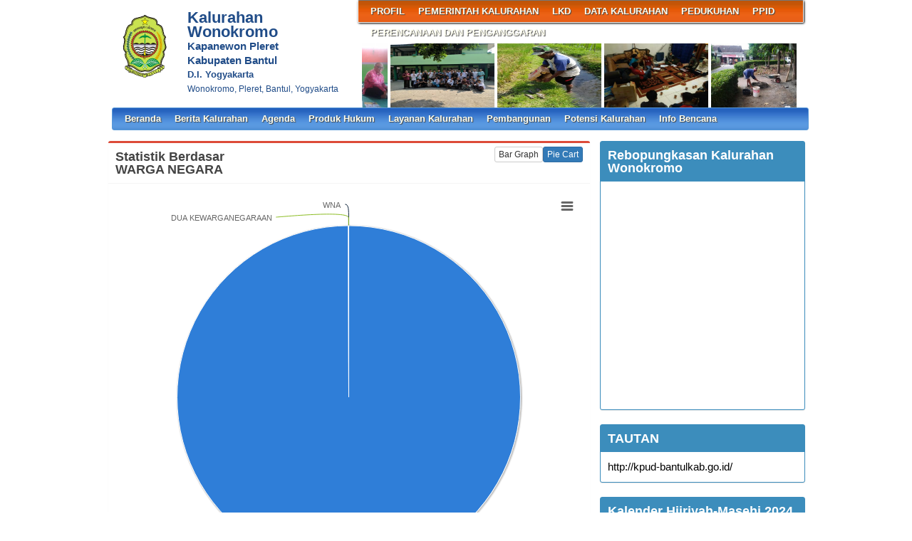

--- FILE ---
content_type: text/html; charset=UTF-8
request_url: https://wonokromo.bantulkab.go.id/first/statistik/warga-negara
body_size: 5866
content:
<!DOCTYPE HTML PUBLIC "-//W3C//DTD HTML 4.01 Frameset//EN" "http://www.w3.org/TR/html4/frameset.dtd">
<html xmlns="http://www.w3.org/1999/xhtml">
	<head>
		<title>Website Kalurahan Wonokromo</title>
		<meta content="utf-8" http-equiv="encoding">
		<meta http-equiv="Content-Type" content="text/html; charset=utf-8" />
				
		<meta property="og:image" content="https://wonokromo.bantulkab.go.id/assets/files/artikel/sedang_logo-bantul-sid.png"  >
		<meta property="og:image:width" content="400">
		<meta property="og:image:height" content="240">
		<meta property="og:url" content="https://wonokromo.bantulkab.go.id/first/statistik/warga-negara">
		<meta property="og:title" content="Wonokromo"> 
		<meta property="og:site_name" content="Wonokromo"/>
		<meta property="og:description" content="Wonokromo" >
		<link rel="shortcut icon" href="https://wonokromo.bantulkab.go.id/assets/files/logo/logo-bantul-sid.png" />
		<link type='text/css' href="//cdn-sid.bantulkab.go.id//assets/front/css/first.css" rel='Stylesheet' />
		<link type='text/css' href="//cdn-sid.bantulkab.go.id//assets/front/css/default.css" rel='Stylesheet' />
		<link type='text/css' href="//cdn-sid.bantulkab.go.id//assets/css/ui-buttons.css" rel='Stylesheet' />
		<link rel="stylesheet" href="https://cdnjs.cloudflare.com/ajax/libs/font-awesome/4.7.0/css/font-awesome.min.css">
		<link type='text/css' href="//cdn-sid.bantulkab.go.id//assets/front/css/colorbox.css" rel='Stylesheet' />
		<script src="//cdn-sid.bantulkab.go.id//assets/front/js/stscode.js"></script>
		<script src="//cdn-sid.bantulkab.go.id//assets/js/jquery-1.5.2.min.js"></script>
		<script src="//cdn-sid.bantulkab.go.id//assets/js/jquery-ui-1.8.16.custom.min.js"></script>
		<script src="//cdn-sid.bantulkab.go.id//assets/js/donjoscript/donjo.ui.dialog.js"></script>
		<script src="//cdn-sid.bantulkab.go.id//assets/front/js/layout.js"></script>
		<script src="//cdn-sid.bantulkab.go.id//assets/front/js/jquery.colorbox.js"></script>
		<script>
			$(document).ready(function(){
				$(".group2").colorbox({rel:'group2', transition:"fade"});
				$(".group3").colorbox({rel:'group3', transition:"fade"});
			});
		</script>
	</head>
	<body>
		<div id="maincontainer">
			<div id="topsection">
				<div class="innertube">
					<div id="header">
						<div id="headercontent">
							<div id="menu_vert">
								<div id="menuwrapper">
									<div id='cssmenu'>
	<ul id="global-nav" class="top">
			<li><a href='https://wonokromo.bantulkab.go.id/first/artikel/1'>PROFIL </a><ul><li><a href='https://wonokromo.bantulkab.go.id/first/artikel/57'>Sejarah Desa</a></li><li><a href='https://wonokromo.bantulkab.go.id/first/'>Profil Masyarakat Desa</a></li><li><a href='https://wonokromo.bantulkab.go.id/first/artikel/33'>Wilayah Desa</a></li></ul></li>			<li><a href='https://wonokromo.bantulkab.go.id/first/artikel/7'>PEMERINTAH KALURAHAN</a><ul><li><a href='https://wonokromo.bantulkab.go.id/first/artikel/22'>Visi dan Misi</a></li><li><a href='https://wonokromo.bantulkab.go.id/first/artikel/222'>Struktur Organisasi</a></li><li><a href='https://wonokromo.bantulkab.go.id/first/artikel/106'>Badan Permusyawaratan Kalurahan</a></li></ul></li>			<li><a href='https://wonokromo.bantulkab.go.id/first/artikel/11'>LKD</a><ul><li><a href='https://wonokromo.bantulkab.go.id/first/artikel/62'>LKMKal</a></li><li><a href='https://wonokromo.bantulkab.go.id/first/artikel/14'>TP PKK</a></li><li><a href='https://wonokromo.bantulkab.go.id/first/artikel/64'>Karang Taruna</a></li><li><a href='https://wonokromo.bantulkab.go.id/first/artikel/65'>RT/RW</a></li><li><a href='https://wonokromo.bantulkab.go.id/first/linmas'>Linmas</a></li><li><a href='https://wonokromo.bantulkab.go.id/first/artikel/69'>GAPOKTAN</a></li><li><a href='https://wonokromo.bantulkab.go.id/first/artikel/120'>POSYANDU</a></li><li><a href='https://wonokromo.bantulkab.go.id/first/artikel/220'>TPK (Tim Pelaksana Kegiatan)</a></li><li><a href='https://wonokromo.bantulkab.go.id/first/artikel/391'>FPRB Desa Wonokromo</a></li></ul></li>			<li><a href='https://wonokromo.bantulkab.go.id/first/artikel/20'>DATA KALURAHAN</a><ul><li><a href='https://wonokromo.bantulkab.go.id/first/statistik/wilayah'>Data Wilayah Administratif</a></li><li><a href='https://wonokromo.bantulkab.go.id/first/statistik/pendidikan-dalam-kk'>Data Pendidikan dalam KK</a></li><li><a href='https://wonokromo.bantulkab.go.id/first/penduduk/pendidikan'>Data Pendidikan Ditempuh</a></li><li><a href='https://wonokromo.bantulkab.go.id/first/penduduk/pekerjaan'>Data Pekerjaan</a></li><li><a href='https://wonokromo.bantulkab.go.id/first/penduduk/agama'>Data Agama</a></li><li><a href='https://wonokromo.bantulkab.go.id/first/penduduk/jnskelamin'>Data Jenis Kelamin</a></li><li><a href='https://wonokromo.bantulkab.go.id/first/penduduk/goldarah'>Data Golongan Darah</a></li><li><a href='https://wonokromo.bantulkab.go.id/first/pendidikan/umur'>Data Kelompok Umur</a></li><li><a href='https://wonokromo.bantulkab.go.id/first/statistik/warga-negara'>Data Warga Negara</a></li><li><a href='https://wonokromo.bantulkab.go.id/first/penduduk/statkawin'>Status Perkawinan</a></li><li><a href='https://wonokromo.bantulkab.go.id/first/data_analisis'>Data Analisis</a></li><li><a href='https://wonokromo.bantulkab.go.id/first/artikel/233'>PENERIMA RASTRA</a></li><li><a href='https://wonokromo.bantulkab.go.id/first/artikel/140'>PENERIMA KIS</a></li><li><a href='https://wonokromo.bantulkab.go.id/first/artikel/430'>Data Anak Yatim / Piatu</a></li><li><a href='https://wonokromo.bantulkab.go.id/first/artikel/432'>Data Kader</a></li><li><a href='https://wonokromo.bantulkab.go.id/first/artikel/434'>Data Kaum Rois Laki - Laki</a></li></ul></li>			<li><a href='https://wonokromo.bantulkab.go.id/first/'>PEDUKUHAN</a><ul><li><a href='https://wonokromo.bantulkab.go.id/first/'>Dusun Pandes I</a></li><li><a href='https://wonokromo.bantulkab.go.id/first/artikel/635'>Dusun Pandes II</a></li><li><a href='https://wonokromo.bantulkab.go.id/first/'>Dusun Jejeran I</a></li><li><a href='https://wonokromo.bantulkab.go.id/first/'>Dusun Jejeran II</a></li><li><a href='https://wonokromo.bantulkab.go.id/first/'>Dusun Brajan</a></li><li><a href='https://wonokromo.bantulkab.go.id/first/'>Dusun Karanganom</a></li><li><a href='https://wonokromo.bantulkab.go.id/first/'>Dusun Wonokromo I</a></li><li><a href='https://wonokromo.bantulkab.go.id/first/'>Dusun Wonokromo II</a></li><li><a href='https://wonokromo.bantulkab.go.id/first/artikel/634'>Dusun Ketonggo</a></li><li><a href='https://wonokromo.bantulkab.go.id/first/'>Dusun Jati</a></li><li><a href='https://wonokromo.bantulkab.go.id/first/'>Dusun Sareyan</a></li><li><a href='https://wonokromo.bantulkab.go.id/first/'>Dusun Demangan</a></li></ul></li>			<li><a href='https://wonokromo.bantulkab.go.id/first/'>PPID</a><ul><li><a href='https://wonokromo.bantulkab.go.id/first/artikel/222'>Struktur Organisasi PPID</a></li><li><a href='https://wonokromo.bantulkab.go.id/first/'>SOP Layanan Informasi Publik</a></li><li><a href='https://wonokromo.bantulkab.go.id/first/'>Informasi Publik</a></li><li><a href='https://wonokromo.bantulkab.go.id/first/'>Laayanan</a></li></ul></li>			<li><a href='https://wonokromo.bantulkab.go.id/first/'>PERENCANAAN DAN PENGANGGARAN</a><ul><li><a href='https://wonokromo.bantulkab.go.id/first/'>APBKAL</a></li><li><a href='https://wonokromo.bantulkab.go.id/first/'>RKP</a></li></ul></li>		</ul>
</div>								</div>
							</div>
							<div id="menu_vert2">
								<script type="text/javascript">
	sts_bs("JWS",[20080623,"https://wonokromo.bantulkab.go.id/assets/files/artikel/","","blank.gif",7,1,1,1,"630px","right",0,2,150,90,0,90,1,0,90,2000,2,15,0,"",-2,0],["ItBS","ItBW","ItBC","GBgC","GBgI","GBgR"]);
	sts_tbd([0],["BS","BW","BC","CnSz","LtCn","RtCn","RbCn","LbCn","TBgC","TBgI","TBgR","RiBgC","RiBgI","RiBgR","BtBgC","BtBgI","BtBgR","LBgC","LBgI","LBgR"]);
		sts_ai("i0",[1,"","","_self","kecil_1538282292f1d64ef2-c129-421e-a103-7422ef5763e6.jpg",146,90,"center"],["ItBgC","OtF","OtFC","OtFD","OvF","OvFC","OvFD"],"i0","i0");
		sts_ai("i1",[,,,,"kecil_1579753726IMG_20200123_46960.jpg",146,90,"center"],[],"i1","i1");
		sts_ai("i2",[,,,,"kecil_1580990770IMG_20200206_153822-picsay.jpg",146,90,"center"],[],"i2","i2");
		sts_ai("i3",[,,,,"kecil_156100178700aff773-5ed9-4927-a164-10082ffb6de6.jpg",146,90,"center"],[],"i3","i3");
		sts_ai("i4",[,,,,"kecil_1584262737IMG-20200315-WA0064.jpg",146,90,"center"],[],"i4","i4");
		sts_ai("i5",[,,,,"kecil_1579491174IMG_20200119_30872.jpg",146,90,"center"],[],"i5","i5");
		sts_ai("i6",[,,,,"kecil_15567648624.jpg",146,90,"center"],[],"i6","i6");
		sts_ai("i7",[,,,,"kecil_150356630920170824_104939.jpg",146,90,"center"],[],"i7","i7");
		sts_ai("i8",[,,,,"kecil_1561158534IMG-20190614-WA0021[1].jpg",146,90,"center"],[],"i8","i8");
		sts_es();
</script>							</div>
						</div>
					</div>
					<div id="headleft">
						<div id="divlogo">
							<div id="divlogo-txt">
								<div class="intube">
									<div id="siteTitle">
										<h1>Kalurahan Wonokromo</h1>
										<h2>Kapanewon Pleret<br />
										Kabupaten Bantul<h2>
										<h4>D.I. Yogyakarta</h4>
										<h3>Wonokromo, Pleret, Bantul, Yogyakarta</h3>
									</div>
								</div>
							</div>
						</div>
						<div id="divlogo-img">
							<div class="intube">
								<a href="https://wonokromo.bantulkab.go.id/first/">
								<img src="https://wonokromo.bantulkab.go.id/assets/files/logo/logo-bantul-sid.png" alt="Wonokromo"/>
								</a>
							</div>
						</div>
						<br class="clearboth"/>
					</div>
					<br class="clearboth"/>
											
					<div id="mainmenu">
						<div id='cssmenu'>
	<ul id="global-nav" class="main">
		<li><a href="https://wonokromo.bantulkab.go.id/first">Beranda</a></li>
			<li><a href='https://wonokromo.bantulkab.go.id/first/kategori/1'>Berita Kalurahan</a><ul><li><a href='https://wonokromo.bantulkab.go.id/first/kategori/15'>Berita Lokal</a></li></ul></li>			<li><a href='https://wonokromo.bantulkab.go.id/first/kategori/4'>Agenda</a></li>			<li><a href='https://wonokromo.bantulkab.go.id/first/kategori/5'>Produk Hukum</a></li>			<li><a href='https://wonokromo.bantulkab.go.id/first/kategori/8'>Layanan Kalurahan</a><ul><li><a href='https://wonokromo.bantulkab.go.id/first/kategori/31'>Penerbitan KTP</a></li><li><a href='https://wonokromo.bantulkab.go.id/first/kategori/32'>SKCK</a></li><li><a href='https://wonokromo.bantulkab.go.id/first/kategori/33'>Akte Kelahiran</a></li><li><a href='https://wonokromo.bantulkab.go.id/first/kategori/34'>Akte Kematian</a></li><li><a href='https://wonokromo.bantulkab.go.id/first/kategori/35'>Pindah Penduduk</a></li><li><a href='https://wonokromo.bantulkab.go.id/first/kategori/36'>Masuk Penduduk</a></li><li><a href='https://wonokromo.bantulkab.go.id/first/kategori/37'>Persyaratan Nikah</a></li><li><a href='https://wonokromo.bantulkab.go.id/first/kategori/38'>Persyaratan Kesehatan</a></li><li><a href='https://wonokromo.bantulkab.go.id/first/kategori/44'>SKM (Surat Keterangan Miskin)</a></li><li><a href='https://wonokromo.bantulkab.go.id/first/kategori/45'>Penerbitan KK</a></li><li><a href='https://wonokromo.bantulkab.go.id/first/kategori/46'>Pendataan Penduduk Rentan Administrasi Kependudukan</a></li><li><a href='https://wonokromo.bantulkab.go.id/first/kategori/48'>Kartu Identitas Anak (KIA)</a></li></ul></li>			<li><a href='https://wonokromo.bantulkab.go.id/first/kategori/27'>Pembangunan</a></li>			<li><a href='https://wonokromo.bantulkab.go.id/first/kategori/39'>Potensi Kalurahan</a><ul><li><a href='https://wonokromo.bantulkab.go.id/first/kategori/40'>Kerajinan</a></li><li><a href='https://wonokromo.bantulkab.go.id/first/kategori/41'>WIsata</a></li><li><a href='https://wonokromo.bantulkab.go.id/first/kategori/42'>Kuliner</a></li><li><a href='https://wonokromo.bantulkab.go.id/first/kategori/43'>Budaya</a></li></ul></li>			<li><a href='https://wonokromo.bantulkab.go.id/first/kategori/51'>Info Bencana</a></li>		</ul>
</div>					</div>
					
				</div>
			</div>
			<div id="contentwrapper">
				<div id="contentcolumn">
					<div class="innertube">
						<script type="text/javascript">
$(function () {
 var chart;
 
 $(document).ready(function () {
 	
 chart = new Highcharts.Chart({
 chart: {
 renderTo: 'container'
 },
 title:0,
 plotOptions: {
 pie: {
 allowPointSelect: true,
 cursor: 'pointer',
 showInLegend: true
 }
 },
legend: {
	maxHeight: 100,
},
 series: [{
 type: 'pie',
 name: 'Jumlah',
				shadow:1,
				border:1,
 data: [
						['WNI',10251],
								['WNA',0],
								['DUA KEWARGANEGARAAN',0],
						 ]
 }]
 });
 });
 
});
</script>
<script src="//cdn-sid.bantulkab.go.id//assets/js/highcharts/highcharts.js"></script>
<script src="//cdn-sid.bantulkab.go.id//assets/js/highcharts/highcharts-more.js"></script>
<script src="//cdn-sid.bantulkab.go.id//assets/js/highcharts/exporting.js"></script>
<style>
	tr.hide{
		display:none;
	}
</style>
<script>
$(function(){
	$('#showData').click(function(){ 
		$('tr.hide').show();
		$('#showData').hide();	
	});
});
</script>

	<div class="box box-danger">
		<div class="box-header with-border">
			<h3 class="box-title">Statistik Berdasar<br>WARGA NEGARA</h3>
			<div class="box-tools pull-right">
				<div class="btn-group-xs"><a href="https://wonokromo.bantulkab.go.id/first/statistik/warga-negara/1" class="btn btn-default btn-xs">Bar Graph</a><a href="https://wonokromo.bantulkab.go.id/first/statistik/warga-negara/0" class="btn btn-primary btn-xs">Pie Cart</a>
				</div>
			</div>
		</div>
		<div class="box-body">
			<div id="container" style="height:620px;"></div>
			<div id="contentpane">
				<div class="ui-layout-north panel top"></div>
			</div>
		</div>
	</div>
	<div class="box box-danger">
		<div class="box-header with-border">
			<h3 class="box-title">Tabel Data Kependudukan berdasar Warga Negara</h3>
		</div>
		<div class="box-body">
			<table class="table table-striped">
				<thead>
				<tr>
					<th rowspan="2">No</th>
					<th rowspan="2">Kelompok</th>
					<th colspan="2">Jumlah</th>
					<th colspan="2">Laki-laki</th>
					<th colspan="2">Perempuan</th>
					</tr>
				<tr>
					<th>n</th><th>%</th>
					<th>n</th><th>%</th>
					<th>n</th><th>%</th>
				</tr>
				</thead>
				<tbody><tr class="">
						<td class="angka">1</td>
						<td>WNI</td>
						<td class="angka">10251</td>
						<td class="angka">100.00%</td>
						<td class="angka">4675</td>
						<td class="angka">45.61%</td>
						<td class="angka">5576</td>
						<td class="angka">54.39%</td>
					</tr><tr class="">
						<td class="angka">2</td>
						<td>WNA</td>
						<td class="angka">0</td>
						<td class="angka">0</td>
						<td class="angka">0</td>
						<td class="angka">0</td>
						<td class="angka">0</td>
						<td class="angka">0</td>
					</tr><tr class="">
						<td class="angka">3</td>
						<td>DUA KEWARGANEGARAAN</td>
						<td class="angka">0</td>
						<td class="angka">0</td>
						<td class="angka">0</td>
						<td class="angka">0</td>
						<td class="angka">0</td>
						<td class="angka">0</td>
					</tr><tr class="">
						<td class="angka"></td>
						<td>TOTAL</td>
						<td class="angka">10251</td>
						<td class="angka">100%</td>
						<td class="angka">4675</td>
						<td class="angka">0</td>
						<td class="angka">5576</td>
						<td class="angka">0</td>
					</tr>
				</tbody>
			</table>
		</div>
	</div>					</div>
				</div>
			</div>
			<div id="rightcolumn">
				<div class="innertube">
					<!--widget Manual-->
	
				<div class='box box-primary box-solid'>
					<div class='box-header'>
						<h3 class='box-title'>Rebopungkasan Kalurahan Wonokromo</h3>
					</div>
					<div class='box-body'>
						<iframe width="265" height="300" 
src=" https://youtu.be/dCFoNvGgHW8?si=Wcv-PGyP6yP1nNBu
/embed/Rc2dG7uMlhA" frameborder="0" allow="autoplay; encrypted-media" allowfullscreen></iframe>
																						
					</div>
				</div>
				
				<div class='box box-primary box-solid'>
					<div class='box-header'>
						<h3 class='box-title'>TAUTAN</h3>
					</div>
					<div class='box-body'>
																																																												http://kpud-bantulkab.go.id/

					</div>
				</div>
				
				<div class='box box-primary box-solid'>
					<div class='box-header'>
						<h3 class='box-title'>Kalender Hijriyah-Masehi 2024</h3>
					</div>
					<div class='box-body'>
								 <div id="cal-2">
  <input id="date-2" type="text" />
  <button class="icon-button" onclick="showCal2();">▦</button>
 </div>
<div id="cal-1">
  <input id="date-1" type="text" />
  <button class="icon-button" onclick="showCal1();">▦</button>
 </div>
<script src="https://ZulNs.github.io/libs/calendar.js"></script>
<script src="https://ZulNs.github.io/libs/hijri-date.js"></script>
<script>
var cal1 = new Calendar(),
    cal2 = new Calendar(true, 0, false, true),
    date1 = document.getElementById('date-1'),
    date2 = document.getElementById('date-2'),
    cal1Mode = cal1.isHijriMode(),
    cal2Mode = cal2.isHijriMode();
document.getElementById('cal-1').appendChild(cal1.getElement());
document.getElementById('cal-2').appendChild(cal2.getElement());
cal1.show();
cal2.show();
setDateFields();

cal1.callback = function() {
  if (cal1Mode !== cal1.isHijriMode()) {
    cal2.disableCallback(true);
    cal2.changeDateMode();
    cal2.disableCallback(false);
    cal1Mode = cal1.isHijriMode();
    cal2Mode = cal2.isHijriMode();
  }
  else
    cal2.setTime(cal1.getTime());
  setDateFields();
};
cal2.callback = function() {
  if (cal2Mode !== cal2.isHijriMode()) {
    cal1.disableCallback(true);
    cal1.changeDateMode();
    cal1.disableCallback(false);
    cal1Mode = cal1.isHijriMode();
    cal2Mode = cal2.isHijriMode();
  }
  else
    cal1.setTime(cal2.getTime());
  setDateFields();
};

function setDateFields() {
  date1.value = cal1.getDate().getDateString();
  date2.value = cal2.getDate().getDateString();
}

function showCal1() {
  if (cal1.isHidden()) cal1.show();
  else cal1.hide();
}

function showCal2() {
  if (cal2.isHidden()) cal2.show();
  else cal2.hide();
}
//# sourceURL=pen.js
</script>
<link rel="stylesheet prefetch" href="https://ZulNs.github.io/libs/calendar.css">
<style class="cp-pen-styles">
#cal-1, #cal-2 {
  margin-left: 12px;
  margin-top: 10px;
}
.icon-button {
  width: 30px;
}
input {
  width: 243px;
  margin-bottom: 8px;
}
</style>																							
					</div>
				</div>
				
				<div class='box box-primary box-solid'>
					<div class='box-header'>
						<h3 class='box-title'>Lagu Indonesia Raya</h3>
					</div>
					<div class='box-body'>
								<iframe width="265" height="300" src="https://www.youtube.com/embed/Rc2dG7uMlhA" frameborder="0" allow="autoplay; encrypted-media" allowfullscreen></iframe>																							
					</div>
				</div>
				
				<div class='box box-primary box-solid'>
					<div class='box-header'>
						<h3 class='box-title'>TAUTAN</h3>
					</div>
					<div class='box-body'>
																																													<ul>
<li><a href="http://bantulkab.go.id" target="_blank">Kabupaten Bantul</a></li>
<li><a href="http://kec-pleret.bantulkab.go.id" target="_blank">Kecamatan Pleret</a></li>
<li><a href="http://disdukcapil.bantulkab.go.id" target="_blank">Disdukcapil</a></li>
<li><a href="http://diperpautkan.bantulkab.go.id" target="_blank">Diperpautkan</a></li>
</ul>
																																																										
					</div>
				</div>
				

		<!-- widget Galeri-->
				<!-- widget Komentar-->
				<!-- widget SocMed -->
				<div class="box box-default">
			<div class="box-header">
				<h3 class="box-title"><i class="fa fa-globe"></i> Media Sosial</h3>
			</div>
			<div class="box-body">
				<a href="https://www.facebook.com/profile.php?id=100011742094195" target="_blank"><img src="//cdn-sid.bantulkab.go.id//assets/front/fb.png" alt="Facebook" style="width:50px;height:50px;"/></a><a href="https://twitter.com/combineri" target="_blank"><img src="//cdn-sid.bantulkab.go.id//assets/front/twt.png" alt="Twitter" style="width:50px;height:50px;"/></a><a href="https://plus.google.com/u/0/104218605911096018855" target="_blank"><img src="//cdn-sid.bantulkab.go.id//assets/front/goo.png" alt="Google Pluss" style="width:50px;height:50px;"/></a><a href="http://www.youtube.com/channel/UCk3eN9fI_eLGYzAn_lOlgXQ" target="_blank"><img src="//cdn-sid.bantulkab.go.id//assets/front/yb.png" alt="Youtube" style="width:50px;height:50px;"/></a><a href="http://instagram.com/combine_ri" target="_blank"><img src="//cdn-sid.bantulkab.go.id//assets/front/ins.png" alt="Instagram" style="width:50px;height:50px;"/></a>	
			</div>
		</div>
				<div class="box box-success">
			<div class="box-header">
				<h3 class="box-title"><i class="fa fa-bar-chart-o"></i> Statistik Kunjungan</h3>
			</div>
			<div class="box-body">
								<div id="container" align="center">
					<table cellpadding="0" cellspacing="0" class="counter">
						<tr>
							<td> Hari ini</td>
							<td><img src="//cdn-sid.bantulkab.go.id//assets/images/counter/0.gif" align="absmiddle"/><img src="//cdn-sid.bantulkab.go.id//assets/images/counter/0.gif" align="absmiddle"/><img src="//cdn-sid.bantulkab.go.id//assets/images/counter/0.gif" align="absmiddle"/><img src="//cdn-sid.bantulkab.go.id//assets/images/counter/1.gif" align="absmiddle"/><img src="//cdn-sid.bantulkab.go.id//assets/images/counter/7.gif" align="absmiddle"/><img src="//cdn-sid.bantulkab.go.id//assets/images/counter/animasi/9.gif" align="absmiddle" /></td>
						</tr>
						<tr>
							<td valign="middle" height="20">Kemarin </td>
							<td valign="middle"><img src="//cdn-sid.bantulkab.go.id//assets/images/counter/0.gif" align="absmiddle"/><img src="//cdn-sid.bantulkab.go.id//assets/images/counter/1.gif" align="absmiddle"/><img src="//cdn-sid.bantulkab.go.id//assets/images/counter/2.gif" align="absmiddle"/><img src="//cdn-sid.bantulkab.go.id//assets/images/counter/4.gif" align="absmiddle"/><img src="//cdn-sid.bantulkab.go.id//assets/images/counter/animasi/3.gif" align="absmiddle" /></td>
						</tr>
						<tr>
							<td valign="middle" height="20">Jumlah Pengunjung</td>
							<td valign="middle"><img src="//cdn-sid.bantulkab.go.id//assets/images/counter/2.gif" align="absmiddle"/><img src="//cdn-sid.bantulkab.go.id//assets/images/counter/2.gif" align="absmiddle"/><img src="//cdn-sid.bantulkab.go.id//assets/images/counter/2.gif" align="absmiddle"/><img src="//cdn-sid.bantulkab.go.id//assets/images/counter/5.gif" align="absmiddle"/><img src="//cdn-sid.bantulkab.go.id//assets/images/counter/6.gif" align="absmiddle"/><img src="//cdn-sid.bantulkab.go.id//assets/images/counter/8.gif" align="absmiddle"/><img src="//cdn-sid.bantulkab.go.id//assets/images/counter/animasi/0.gif" align="absmiddle" /></td>
						</tr>
					</table>
				</div>	
			</div>
		</div>
		<!-- widget Arsip Artikel -->
		<div class="box box-primary box-solid">
			<div class="box-header">
				<h3 class="box-title"><a href="https://wonokromo.bantulkab.go.id/first/arsip"><i class="fa fa-archive"></i> Arsip Artikel</a></h3>
			</div>
			<div class="box-body">
				<ul>
										<li><a href="https://wonokromo.bantulkab.go.id/first/artikel/1276">Penyerahan Akte Kematian Alm. Bapak Asfihani Pandes 1 </a></li>
										<li><a href="https://wonokromo.bantulkab.go.id/first/artikel/1275">Lurah dan Pamong Kalurahan Wonokromo mengikuti Apel Dalam Rangka Hari Desa 2026</a></li>
										<li><a href="https://wonokromo.bantulkab.go.id/first/artikel/1273">Lurah Wonokromo Serahkan SPPT PBB-P2 Tahun 2026 kepada 12 Pedukuhan</a></li>
										<li><a href="https://wonokromo.bantulkab.go.id/first/artikel/1272">Takziyah di Rumah Duka Warga Jejeran 2</a></li>
										<li><a href="https://wonokromo.bantulkab.go.id/first/artikel/1271">APEL PERDANA  KALURAHAN WONOKROMO AWALI KEGIATAN TAHUN  2026</a></li>
										<li><a href="https://wonokromo.bantulkab.go.id/first/artikel/1270">Pemberian PMT Balita Berat Badan Kurang dan Ibu Hamil Risiko Tinggi Kalurahan Wonokromo</a></li>
										<li><a href="https://wonokromo.bantulkab.go.id/first/artikel/1268">PENGISIAN LOWONGAN PAMONG KALURAHAN WONOKROMO JABATAN CARIK 2025</a></li>
									</ul>
			</div>
		</div>
		<!--widget Manual-->
				<!-- widget Google Map -->
						</div>
			</div>
			<a href="https://wonokromo.bantulkab.go.id/first/kebijakanprivasi"><span>Kebijakan Privasi</span><a/>
	<p>Website desa ini berbasis <a href="/siteman">Aplikasi Sistem Informasi Desa (SID) Berdaya</a> yang diprakarsai dan dikembangkan oleh <a target="_blank" href="http://www.combine.or.id">Combine Resource Institution</a> sejak 2009 dengan merujuk pada <a target="_blank" href="http://sid.combine.or.id/"> Lisensi SID Berdaya.</a> Isi website ini berada di bawah ketentuan yang diatur dalam Undang-Undang Republik Indonesia Nomor 14 Tahun 2008 tentang Keterbukaan Informasi Publik dan <a rel="license" href="https://creativecommons.org/licenses/by-nc-nd/4.0/">Attribution-NonCommercial-NoDerivatives 4.0 International (CC BY-NC-ND 4.0) License</a></p>
	<div id="logo"><img src="//cdn-sid.bantulkab.go.id//assets/images/sid-berdaya.png"></div>

		</div>
	</body>
</html>

--- FILE ---
content_type: application/javascript
request_url: https://cdn-sid.bantulkab.go.id//assets/js/highcharts/highcharts-more.js
body_size: 8191
content:
/*
 Highcharts JS v3.0.0 (2013-03-22)

 (c) 2009-2013 Torstein Hønsi

 License: www.highcharts.com/license
*/
(function(m,H){function K(a,b,c){this.init.call(this,a,b,c)}function L(a,b,c){a.call(this,b,c);if(this.chart.polar)this.closeSegment=function(a){var c=this.xAxis.center;a.push("L",c[0],c[1])},this.closedStacks=!0}function M(a,b){var c=this.chart,d=this.options.animation,e=this.group,g=this.markerGroup,f=this.xAxis.center,k=c.plotLeft,l=c.plotTop;if(c.polar){if(c.renderer.isSVG)if(d===!0&&(d={}),b){if(c={translateX:f[0]+k,translateY:f[1]+l,scaleX:0.001,scaleY:0.001},e.attr(c),g)g.attrSetters=e.attrSetters,
g.attr(c)}else c={translateX:k,translateY:l,scaleX:1,scaleY:1},e.animate(c,d),g&&g.animate(c,d),this.animate=null}else a.call(this,b)}var Q=m.arrayMin,R=m.arrayMax,s=m.each,G=m.extend,p=m.merge,S=m.map,r=m.pick,u=m.pInt,n=m.getOptions().plotOptions,h=m.seriesTypes,A=m.extendClass,N=m.splat,o=m.wrap,O=m.Axis,B=m.Tick,z=m.Series,q=h.column.prototype,v=Math,I=v.round,C=v.floor,J=v.ceil,T=v.min,U=v.max,w=function(){};G(K.prototype,{init:function(a,b,c){var d=this,e=d.defaultOptions;d.chart=b;if(b.angular)e.background=
{};d.options=a=p(e,a);(a=a.background)&&s([].concat(N(a)).reverse(),function(a){var b=a.backgroundColor,a=p(d.defaultBackgroundOptions,a);if(b)a.backgroundColor=b;a.color=a.backgroundColor;c.options.plotBands.unshift(a)})},defaultOptions:{center:["50%","50%"],size:"85%",startAngle:0},defaultBackgroundOptions:{shape:"circle",borderWidth:1,borderColor:"silver",backgroundColor:{linearGradient:{x1:0,y1:0,x2:0,y2:1},stops:[[0,"#FFF"],[1,"#DDD"]]},from:Number.MIN_VALUE,innerRadius:0,to:Number.MAX_VALUE,
outerRadius:"105%"}});var F=O.prototype,B=B.prototype,V={getOffset:w,redraw:function(){this.isDirty=!1},render:function(){this.isDirty=!1},setScale:w,setCategories:w,setTitle:w},P={isRadial:!0,defaultRadialGaugeOptions:{labels:{align:"center",x:0,y:null},minorGridLineWidth:0,minorTickInterval:"auto",minorTickLength:10,minorTickPosition:"inside",minorTickWidth:1,plotBands:[],tickLength:10,tickPosition:"inside",tickWidth:2,title:{rotation:0},zIndex:2},defaultRadialXOptions:{gridLineWidth:1,labels:{align:null,
distance:15,x:0,y:null},maxPadding:0,minPadding:0,plotBands:[],showLastLabel:!1,tickLength:0},defaultRadialYOptions:{gridLineInterpolation:"circle",labels:{align:"right",x:-3,y:-2},plotBands:[],showLastLabel:!1,title:{x:4,text:null,rotation:90}},setOptions:function(a){this.options=p(this.defaultOptions,this.defaultRadialOptions,a)},getOffset:function(){F.getOffset.call(this);this.chart.axisOffset[this.side]=0;this.center=this.pane.center=h.pie.prototype.getCenter.call(this.pane)},getLinePath:function(a,
b){var c=this.center,b=r(b,c[2]/2-this.offset);return this.chart.renderer.symbols.arc(this.left+c[0],this.top+c[1],b,b,{start:this.startAngleRad,end:this.endAngleRad,open:!0,innerR:0})},setAxisTranslation:function(){F.setAxisTranslation.call(this);if(this.center&&(this.transA=this.isCircular?(this.endAngleRad-this.startAngleRad)/(this.max-this.min||1):this.center[2]/2/(this.max-this.min||1),this.isXAxis))this.minPixelPadding=this.transA*this.minPointOffset+(this.reversed?(this.endAngleRad-this.startAngleRad)/
4:0)},beforeSetTickPositions:function(){this.autoConnect&&(this.max+=this.categories&&1||this.pointRange||this.closestPointRange)},setAxisSize:function(){F.setAxisSize.call(this);if(this.center)this.len=this.width=this.height=this.isCircular?this.center[2]*(this.endAngleRad-this.startAngleRad)/2:this.center[2]/2},getPosition:function(a,b){if(!this.isCircular)b=this.translate(a),a=this.min;return this.postTranslate(this.translate(a),r(b,this.center[2]/2)-this.offset)},postTranslate:function(a,b){var c=
this.chart,d=this.center,a=this.startAngleRad+a;return{x:c.plotLeft+d[0]+Math.cos(a)*b,y:c.plotTop+d[1]+Math.sin(a)*b}},getPlotBandPath:function(a,b,c){var d=this.center,e=this.startAngleRad,g=d[2]/2,f=[r(c.outerRadius,"100%"),c.innerRadius,r(c.thickness,10)],k=/%$/,l,j=this.isCircular;this.options.gridLineInterpolation==="polygon"?d=this.getPlotLinePath(a).concat(this.getPlotLinePath(b,!0)):(j||(f[0]=this.translate(a),f[1]=this.translate(b)),f=S(f,function(a){k.test(a)&&(a=u(a,10)*g/100);return a}),
c.shape==="circle"||!j?(a=-Math.PI/2,b=Math.PI*1.5,l=!0):(a=e+this.translate(a),b=e+this.translate(b)),d=this.chart.renderer.symbols.arc(this.left+d[0],this.top+d[1],f[0],f[0],{start:a,end:b,innerR:r(f[1],f[0]-f[2]),open:l}));return d},getPlotLinePath:function(a,b){var c=this.center,d=this.chart,e=this.getPosition(a),g,f,k;this.isCircular?k=["M",c[0]+d.plotLeft,c[1]+d.plotTop,"L",e.x,e.y]:this.options.gridLineInterpolation==="circle"?(a=this.translate(a))&&(k=this.getLinePath(0,a)):(g=d.xAxis[0],
k=[],a=this.translate(a),c=g.tickPositions,g.autoConnect&&(c=c.concat([c[0]])),b&&(c=[].concat(c).reverse()),s(c,function(c,b){f=g.getPosition(c,a);k.push(b?"L":"M",f.x,f.y)}));return k},getTitlePosition:function(){var a=this.center,b=this.chart,c=this.options.title;return{x:b.plotLeft+a[0]+(c.x||0),y:b.plotTop+a[1]-{high:0.5,middle:0.25,low:0}[c.align]*a[2]+(c.y||0)}}};o(F,"init",function(a,b,c){var i;var d=b.angular,e=b.polar,g=c.isX,f=d&&g,k,l;l=b.options;var j=c.pane||0;if(d){if(G(this,f?V:P),
k=!g)this.defaultRadialOptions=this.defaultRadialGaugeOptions}else if(e)G(this,P),this.defaultRadialOptions=(k=g)?this.defaultRadialXOptions:p(this.defaultYAxisOptions,this.defaultRadialYOptions);a.call(this,b,c);if(!f&&(d||e)){a=this.options;if(!b.panes)b.panes=[];this.pane=(i=b.panes[j]=b.panes[j]||new K(N(l.pane)[j],b,this),j=i);j=j.options;b.inverted=!1;l.chart.zoomType=null;this.startAngleRad=b=(j.startAngle-90)*Math.PI/180;this.endAngleRad=l=(r(j.endAngle,j.startAngle+360)-90)*Math.PI/180;this.offset=
a.offset||0;if((this.isCircular=k)&&c.max===H&&l-b===2*Math.PI)this.autoConnect=!0}});o(B,"getPosition",function(a,b,c,d,e){var g=this.axis;return g.getPosition?g.getPosition(c):a.call(this,b,c,d,e)});o(B,"getLabelPosition",function(a,b,c,d,e,g,f,k,l){var j=this.axis,i=g.y,h=g.align,y=(j.translate(this.pos)+j.startAngleRad+Math.PI/2)/Math.PI*180;j.isRadial?(a=j.getPosition(this.pos,j.center[2]/2+r(g.distance,-25)),g.rotation==="auto"?d.attr({rotation:y}):i===null&&(i=u(d.styles.lineHeight)*0.9-d.getBBox().height/
2),h===null&&(h=j.isCircular?y>20&&y<160?"left":y>200&&y<340?"right":"center":"center",d.attr({align:h})),a.x+=g.x,a.y+=i):a=a.call(this,b,c,d,e,g,f,k,l);return a});o(B,"getMarkPath",function(a,b,c,d,e,g,f){var k=this.axis;k.isRadial?(a=k.getPosition(this.pos,k.center[2]/2+d),b=["M",b,c,"L",a.x,a.y]):b=a.call(this,b,c,d,e,g,f);return b});n.arearange=p(n.area,{lineWidth:1,marker:null,threshold:null,tooltip:{pointFormat:'<span style="color:{series.color}">{series.name}</span>: <b>{point.low}</b> - <b>{point.high}</b><br/>'},
trackByArea:!0,dataLabels:{verticalAlign:null,xLow:0,xHigh:0,yLow:0,yHigh:0}});h.arearange=m.extendClass(h.area,{type:"arearange",pointArrayMap:["low","high"],toYData:function(a){return[a.low,a.high]},pointValKey:"low",translate:function(){var a=this.yAxis;h.area.prototype.translate.apply(this);s(this.points,function(b){if(b.y!==null)b.plotLow=b.plotY,b.plotHigh=a.translate(b.high,0,1,0,1)})},getSegmentPath:function(a){var b=[],c=a.length,d=z.prototype.getSegmentPath,e,g;g=this.options;for(var f=
g.step;c--;)e=a[c],b.push({plotX:e.plotX,plotY:e.plotHigh});a=d.call(this,a);if(f)f===!0&&(f="left"),g.step={left:"right",center:"center",right:"left"}[f];b=d.call(this,b);g.step=f;g=[].concat(a,b);b[0]="L";this.areaPath=this.areaPath.concat(a,b);return g},drawDataLabels:function(){var a=this.data,b=a.length,c,d=[],e=z.prototype,g=this.options.dataLabels,f,k=this.chart.inverted;if(g.enabled||this._hasPointLabels){for(c=b;c--;)f=a[c],f.y=f.high,f.plotY=f.plotHigh,d[c]=f.dataLabel,f.dataLabel=f.dataLabelUpper,
f.below=!1,k?(g.align="left",g.x=g.xHigh):g.y=g.yHigh;e.drawDataLabels.apply(this,arguments);for(c=b;c--;)f=a[c],f.dataLabelUpper=f.dataLabel,f.dataLabel=d[c],f.y=f.low,f.plotY=f.plotLow,f.below=!0,k?(g.align="right",g.x=g.xLow):g.y=g.yLow;e.drawDataLabels.apply(this,arguments)}},alignDataLabel:h.column.prototype.alignDataLabel,getSymbol:h.column.prototype.getSymbol,drawPoints:w});n.areasplinerange=p(n.arearange);h.areasplinerange=A(h.arearange,{type:"areasplinerange",getPointSpline:h.spline.prototype.getPointSpline});
n.columnrange=p(n.column,n.arearange,{lineWidth:1,pointRange:null});h.columnrange=A(h.arearange,{type:"columnrange",translate:function(){var a=this.yAxis,b;q.translate.apply(this);s(this.points,function(c){var d=c.shapeArgs;c.plotHigh=b=a.translate(c.high,0,1,0,1);c.plotLow=c.plotY;d.y=b;d.height=c.plotY-b})},trackerGroups:["group","dataLabels"],drawGraph:w,pointAttrToOptions:q.pointAttrToOptions,drawPoints:q.drawPoints,drawTracker:q.drawTracker,animate:q.animate,getColumnMetrics:q.getColumnMetrics});
n.gauge=p(n.line,{dataLabels:{enabled:!0,y:15,borderWidth:1,borderColor:"silver",borderRadius:3,style:{fontWeight:"bold"},verticalAlign:"top",zIndex:2},dial:{},pivot:{},tooltip:{headerFormat:""},showInLegend:!1});B={type:"gauge",pointClass:m.extendClass(m.Point,{setState:function(a){this.state=a}}),angular:!0,drawGraph:w,trackerGroups:["group","dataLabels"],translate:function(){var a=this.yAxis,b=this.options,c=a.center;this.generatePoints();s(this.points,function(d){var e=p(b.dial,d.dial),g=u(r(e.radius,
80))*c[2]/200,f=u(r(e.baseLength,70))*g/100,k=u(r(e.rearLength,10))*g/100,l=e.baseWidth||3,j=e.topWidth||1,i=a.startAngleRad+a.translate(d.y,null,null,null,!0);b.wrap===!1&&(i=Math.max(a.startAngleRad,Math.min(a.endAngleRad,i)));i=i*180/Math.PI;d.shapeType="path";d.shapeArgs={d:e.path||["M",-k,-l/2,"L",f,-l/2,g,-j/2,g,j/2,f,l/2,-k,l/2,"z"],translateX:c[0],translateY:c[1],rotation:i};d.plotX=c[0];d.plotY=c[1]})},drawPoints:function(){var a=this,b=a.yAxis.center,c=a.pivot,d=a.options,e=d.pivot,g=a.chart.renderer;
s(a.points,function(c){var b=c.graphic,e=c.shapeArgs,j=e.d,i=p(d.dial,c.dial);b?(b.animate(e),e.d=j):c.graphic=g[c.shapeType](e).attr({stroke:i.borderColor||"none","stroke-width":i.borderWidth||0,fill:i.backgroundColor||"black",rotation:e.rotation}).add(a.group)});c?c.animate({translateX:b[0],translateY:b[1]}):a.pivot=g.circle(0,0,r(e.radius,5)).attr({"stroke-width":e.borderWidth||0,stroke:e.borderColor||"silver",fill:e.backgroundColor||"black"}).translate(b[0],b[1]).add(a.group)},animate:function(a){var b=
this;if(!a)s(b.points,function(a){var d=a.graphic;d&&(d.attr({rotation:b.yAxis.startAngleRad*180/Math.PI}),d.animate({rotation:a.shapeArgs.rotation},b.options.animation))}),b.animate=null},render:function(){this.group=this.plotGroup("group","series",this.visible?"visible":"hidden",this.options.zIndex,this.chart.seriesGroup);h.pie.prototype.render.call(this);this.group.clip(this.chart.clipRect)},setData:h.pie.prototype.setData,drawTracker:h.column.prototype.drawTracker};h.gauge=m.extendClass(h.line,
B);n.boxplot=p(n.column,{fillColor:"#FFFFFF",lineWidth:1,medianWidth:2,states:{hover:{brightness:-0.3}},threshold:null,tooltip:{pointFormat:'<span style="color:{series.color};font-weight:bold">{series.name}</span><br/>Minimum: {point.low}<br/>Lower quartile: {point.q1}<br/>Median: {point.median}<br/>Higher quartile: {point.q3}<br/>Maximum: {point.high}<br/>'},whiskerLength:"50%",whiskerWidth:2});h.boxplot=A(h.column,{type:"boxplot",pointArrayMap:["low","q1","median","q3","high"],toYData:function(a){return[a.low,
a.q1,a.median,a.q3,a.high]},pointValKey:"high",pointAttrToOptions:{fill:"fillColor",stroke:"color","stroke-width":"lineWidth"},drawDataLabels:w,translate:function(){var a=this.yAxis,b=this.pointArrayMap;h.column.prototype.translate.apply(this);s(this.points,function(c){s(b,function(b){c[b]!==null&&(c[b+"Plot"]=a.translate(c[b],0,1,0,1))})})},drawPoints:function(){var a=this,b=a.points,c=a.options,d=a.chart.renderer,e,g,f,k,l,j,i,h,y,m,t,n,o,x,r,p,v,q,w,u,B,A,z=a.doQuartiles!==!1,D=parseInt(a.options.whiskerLength,
10)/100;s(b,function(b){y=b.graphic;B=b.shapeArgs;t={};x={};p={};A=b.color||a.color;if(b.plotY!==H)if(e=b.pointAttr[b.selected?"selected":""],v=B.width,q=C(B.x),w=q+v,u=I(v/2),g=C(z?b.q1Plot:b.lowPlot),f=C(z?b.q3Plot:b.lowPlot),k=C(b.highPlot),l=C(b.lowPlot),t.stroke=b.stemColor||c.stemColor||A,t["stroke-width"]=b.stemWidth||c.stemWidth||c.lineWidth,t.dashstyle=b.stemDashStyle||c.stemDashStyle,x.stroke=b.whiskerColor||c.whiskerColor||A,x["stroke-width"]=b.whiskerWidth||c.whiskerWidth||c.lineWidth,
p.stroke=b.medianColor||c.medianColor||A,p["stroke-width"]=b.medianWidth||c.medianWidth||c.lineWidth,i=t["stroke-width"]%2/2,h=q+u+i,m=["M",h,f,"L",h,k,"M",h,g,"L",h,l,"z"],z&&(i=e["stroke-width"]%2/2,h=C(h)+i,g=C(g)+i,f=C(f)+i,q+=i,w+=i,n=["M",q,f,"L",q,g,"L",w,g,"L",w,f,"L",q,f,"z"]),D&&(i=x["stroke-width"]%2/2,k+=i,l+=i,o=["M",h-u*D,k,"L",h+u*D,k,"M",h-u*D,l,"L",h+u*D,l]),i=p["stroke-width"]%2/2,j=I(b.medianPlot)+i,r=["M",q,j,w,j,"z"],y)b.stem.animate({d:m}),D&&b.whiskers.animate({d:o}),z&&b.box.animate({d:n}),
b.medianShape.animate({d:r});else{b.graphic=y=d.g().add(a.group);b.stem=d.path(m).attr(t).add(y);if(D)b.whiskers=d.path(o).attr(x).add(y);if(z)b.box=d.path(n).attr(e).add(y);b.medianShape=d.path(r).attr(p).add(y)}})}});n.errorbar=p(n.boxplot,{color:"#000000",grouping:!1,linkedTo:":previous",tooltip:{pointFormat:n.arearange.tooltip.pointFormat},whiskerWidth:null});h.errorbar=A(h.boxplot,{type:"errorbar",pointArrayMap:["low","high"],toYData:function(a){return[a.low,a.high]},pointValKey:"high",doQuartiles:!1,
getColumnMetrics:function(){return this.linkedParent&&this.linkedParent.columnMetrics||h.column.prototype.getColumnMetrics.call(this)}});o(F,"getSeriesExtremes",function(a,b){a.call(this,b);if(!this.isXAxis){var c=this,d=[],e=!0;s(c.series,function(a){if(a.visible&&a.stackKey&&!(a.type!=="waterfall"||HighchartsAdapter.inArray(a.stackKey)!==-1)){if(e)c.dataMin=c.dataMax=null,e=!1;var b=a.processedYData,k=b.length,h=b[0],j=b[0],i=a.options.threshold,m=c.stacks,n=a.stackKey,p="-"+n,t,o,q,x;for(x=0;x<
k;x++){q=b[x]<i?p:n;t=m[q][x].total;if(x>i)t+=o,m[q][x].setTotal(t),m[q][x]._cum=null;t<h&&(h=t);t>j&&(j=t);o=t}a.dataMin=h;a.dataMax=j;c.dataMin=T(r(c.dataMin,h),h,i);c.dataMax=U(r(c.dataMax,j),j,i);d.push(a.stackKey);if(typeof i==="number")if(c.dataMin>=i)c.dataMin=i,c.ignoreMinPadding=!0;else if(c.dataMax<i)c.dataMax=i,c.ignoreMaxPadding=!0}})}});n.waterfall=p(n.column,{lineWidth:1,lineColor:"#333",dashStyle:"dot",borderColor:"#333"});h.waterfall=A(h.column,{type:"waterfall",upColorProp:"fill",
pointArrayMap:["y","low"],pointValKey:"y",init:function(a,b){b.stacking=!0;h.column.prototype.init.call(this,a,b)},translate:function(){var a=this.yAxis,b,c,d,e,g,f,k,l,j,i,m,n,o=this.options.borderWidth%2/2;h.column.prototype.translate.apply(this);d=this.points;j=k=d[0];f=l=d[0].y;for(c=1,b=d.length;c<b;c++)e=d[c],g=e.shapeArgs,i=this.getStack(c),m=this.getStack(c-1),n=this.getStackY(m),j===null&&(j=e,l=0),e.y&&!e.isSum&&!e.isIntermediateSum&&(f+=e.y,l+=e.y),e.isSum||e.isIntermediateSum?(e.isIntermediateSum?
(i=this.getSumEdges(j,d[c-1]),e.y=l,j=null):(i=this.getSumEdges(k,d[c-1]),e.y=f),g.y=e.plotY=i[1],g.height=i[0]-i[1]):e.y<0?(m=i._cum===null?m.total:i._cum,i._cum=m+e.y,e=J(a.translate(m,0,1))-o,i=a.translate(i._cum,0,1),g.y=e,g.height=J(i-e)):g.height=C(n-g.y)},processData:function(a){z.prototype.processData.call(this,a);var a=this.yData,b=a.length,c,d;for(d=0;d<b;d++)c=a[d],c!==null&&typeof c!=="number"&&(a[d]=c==="sum"?null:c==="intermediateSum"?null:c[0])},toYData:function(a){if(a.isSum)return"sum";
else if(a.isIntermediateSum)return"intermediateSum";return[a.y]},getAttribs:function(){h.column.prototype.getAttribs.apply(this,arguments);var a=this.options,b=a.states,c=a.upColor||this.color,a=m.Color(c).brighten(0.1).get(),d=p(this.pointAttr),e=this.upColorProp;d[""][e]=c;d.hover[e]=b.hover.upColor||a;d.select[e]=b.select.upColor||c;s(this.points,function(a){if(a.y>0&&!a.color)a.pointAttr=d,a.color=c})},getGraphPath:function(){var a=this.data,b=a.length,c=I(this.options.lineWidth+this.options.borderWidth)%
2/2,d=[],e,g,f;for(f=1;f<b;f++)g=a[f].shapeArgs,e=a[f-1].shapeArgs,g=["M",e.x+e.width,e.y+c,"L",g.x,e.y+c],a[f-1].y<0&&(g[2]+=e.height,g[5]+=e.height),d=d.concat(g);return d},getStack:function(a){var b=this.yAxis.stacks,c=this.stackKey;this.processedYData[a]<this.options.threshold&&(c="-"+c);return b[c][a]},getStackY:function(a){return J(this.yAxis.translate(a.total,null,!0))},getSumEdges:function(a,b){var c,d,e;d=this.options.threshold;c=a.y>=d?a.shapeArgs.y+a.shapeArgs.height:a.shapeArgs.y;d=b.y>=
d?b.shapeArgs.y:b.shapeArgs.y+b.shapeArgs.height;d>c&&(e=c,c=d,d=e);return[c,d]},drawGraph:z.prototype.drawGraph});n.bubble=p(n.scatter,{dataLabels:{inside:!0,style:{color:"white",textShadow:"0px 0px 3px black"},verticalAlign:"middle"},marker:{lineColor:null,lineWidth:1},minSize:8,maxSize:"20%",tooltip:{pointFormat:"({point.x}, {point.y}), Size: {point.z}"},zThreshold:0});h.bubble=A(h.scatter,{type:"bubble",pointArrayMap:["y","z"],trackerGroups:["group","dataLabelsGroup"],pointAttrToOptions:{stroke:"lineColor",
"stroke-width":"lineWidth",fill:"fillColor"},applyOpacity:function(a){var b=this.options.marker,c=r(b.fillOpacity,0.5),a=a||b.fillColor||this.color;c!==1&&(a=m.Color(a).setOpacity(c).get("rgba"));return a},convertAttribs:function(){var a=z.prototype.convertAttribs.apply(this,arguments);a.fill=this.applyOpacity(a.fill);return a},getRadii:function(a,b,c,d){var e,g,f,k=this.zData,h=[];for(g=0,e=k.length;g<e;g++)f=b-a,f=f>0?(k[g]-a)/(b-a):0.5,h.push(v.round(c+f*(d-c))/2);this.radii=h},animate:function(a){var b=
this.options.animation;if(!a)s(this.points,function(a){var d=a.graphic,a=a.shapeArgs;d&&a&&(d.attr("r",1),d.animate({r:a.r},b))}),this.animate=null},translate:function(){var a,b=this.data,c,d,e=this.radii;h.scatter.prototype.translate.call(this);for(a=b.length;a--;)c=b[a],d=e[a],c.negative=c.z<(this.options.zThreshold||0),d>=this.minPxSize/2?(c.shapeType="circle",c.shapeArgs={x:c.plotX,y:c.plotY,r:d},c.dlBox={x:c.plotX-d,y:c.plotY-d,width:2*d,height:2*d}):c.shapeArgs=c.plotY=c.dlBox=null},drawLegendSymbol:function(a,
b){var c=u(a.itemStyle.fontSize)/2;b.legendSymbol=this.chart.renderer.circle(c,a.baseline-c,c).attr({zIndex:3}).add(b.legendGroup)},drawPoints:h.column.prototype.drawPoints,alignDataLabel:h.column.prototype.alignDataLabel});O.prototype.beforePadding=function(){var a=this.len,b=this.chart,c=0,d=a,e=this.isXAxis,g=e?"xData":"yData",f=this.min,k={},h=v.min(b.plotWidth,b.plotHeight),j=Number.MAX_VALUE,i=-Number.MAX_VALUE,m=this.max-f,n=a/m,o=[];this.tickPositions&&(s(this.series,function(a){var b=a.options;
if(a.type==="bubble"&&a.visible&&(o.push(a),e))s(["minSize","maxSize"],function(a){var c=b[a],d=/%$/.test(c),c=u(c);k[a]=d?h*c/100:c}),a.minPxSize=k.minSize,a=a.zData,j=v.min(j,v.max(Q(a),b.displayNegative===!1?b.zThreshold:-Number.MAX_VALUE)),i=v.max(i,R(a))}),s(o,function(a){var b=a[g],h=b.length,l;e&&a.getRadii(j,i,k.minSize,k.maxSize);if(m>0)for(;h--;)l=a.radii[h],c=Math.min((b[h]-f)*n-l,c),d=Math.max((b[h]-f)*n+l,d)}),m>0&&r(this.options.min,this.userMin)===H&&(d-=a,n*=(a+c-d)/a,this.min+=c/
n,this.max+=d/n))};var E=z.prototype,n=m.Pointer.prototype;E.toXY=function(a){var b,c=this.chart;b=a.plotX;var d=a.plotY;a.rectPlotX=b;a.rectPlotY=d;a.clientX=b/Math.PI*180;b=this.xAxis.postTranslate(a.plotX,this.yAxis.len-d);a.plotX=a.polarPlotX=b.x-c.plotLeft;a.plotY=a.polarPlotY=b.y-c.plotTop};o(h.area.prototype,"init",L);o(h.areaspline.prototype,"init",L);o(h.spline.prototype,"getPointSpline",function(a,b,c,d){var e,g,f,h,l,j,i;if(this.chart.polar){e=c.plotX;g=c.plotY;a=b[d-1];f=b[d+1];this.connectEnds&&
(a||(a=b[b.length-2]),f||(f=b[1]));if(a&&f)h=a.plotX,l=a.plotY,b=f.plotX,j=f.plotY,h=(1.5*e+h)/2.5,l=(1.5*g+l)/2.5,f=(1.5*e+b)/2.5,i=(1.5*g+j)/2.5,b=Math.sqrt(Math.pow(h-e,2)+Math.pow(l-g,2)),j=Math.sqrt(Math.pow(f-e,2)+Math.pow(i-g,2)),h=Math.atan2(l-g,h-e),l=Math.atan2(i-g,f-e),i=Math.PI/2+(h+l)/2,Math.abs(h-i)>Math.PI/2&&(i-=Math.PI),h=e+Math.cos(i)*b,l=g+Math.sin(i)*b,f=e+Math.cos(Math.PI+i)*j,i=g+Math.sin(Math.PI+i)*j,c.rightContX=f,c.rightContY=i;d?(c=["C",a.rightContX||a.plotX,a.rightContY||
a.plotY,h||e,l||g,e,g],a.rightContX=a.rightContY=null):c=["M",e,g]}else c=a.call(this,b,c,d);return c});o(E,"translate",function(a){a.call(this);if(this.chart.polar&&!this.preventPostTranslate)for(var a=this.points,b=a.length;b--;)this.toXY(a[b])});o(E,"getSegmentPath",function(a,b){var c=this.points;if(this.chart.polar&&this.options.connectEnds!==!1&&b[b.length-1]===c[c.length-1]&&c[0].y!==null)this.connectEnds=!0,b=[].concat(b,[c[0]]);return a.call(this,b)});o(E,"animate",M);o(q,"animate",M);o(E,
"setTooltipPoints",function(a,b){this.chart.polar&&G(this.xAxis,{tooltipLen:360});return a.call(this,b)});o(q,"translate",function(a){var b=this.xAxis,c=this.yAxis.len,d=b.center,e=b.startAngleRad,g=this.chart.renderer,f,h;this.preventPostTranslate=!0;a.call(this);if(b.isRadial){b=this.points;for(h=b.length;h--;)f=b[h],a=f.barX+e,f.shapeType="path",f.shapeArgs={d:g.symbols.arc(d[0],d[1],c-f.plotY,null,{start:a,end:a+f.pointWidth,innerR:c-r(f.yBottom,c)})},this.toXY(f)}});o(q,"alignDataLabel",function(a,
b,c,d,e,g){if(this.chart.polar){a=b.rectPlotX/Math.PI*180;if(d.align===null)d.align=a>20&&a<160?"left":a>200&&a<340?"right":"center";if(d.verticalAlign===null)d.verticalAlign=a<45||a>315?"bottom":a>135&&a<225?"top":"middle";E.alignDataLabel.call(this,b,c,d,e,g)}else a.call(this,b,c,d,e,g)});o(n,"getIndex",function(a,b){var c,d=this.chart,e;d.polar?(e=d.xAxis[0].center,c=b.chartX-e[0]-d.plotLeft,d=b.chartY-e[1]-d.plotTop,c=180-Math.round(Math.atan2(c,d)/Math.PI*180)):c=a.call(this,b);return c});o(n,
"getCoordinates",function(a,b){var c=this.chart,d={xAxis:[],yAxis:[]};c.polar?s(c.axes,function(a){var g=a.isXAxis,f=a.center,h=b.chartX-f[0]-c.plotLeft,f=b.chartY-f[1]-c.plotTop;d[g?"xAxis":"yAxis"].push({axis:a,value:a.translate(g?Math.PI-Math.atan2(h,f):Math.sqrt(Math.pow(h,2)+Math.pow(f,2)),!0)})}):d=a.call(this,b);return d})})(Highcharts);


--- FILE ---
content_type: application/javascript
request_url: https://cdn-sid.bantulkab.go.id//assets/js/highcharts/highcharts.js
body_size: 49105
content:
/*
 Highcharts JS v3.0.0 (2013-03-22)

 (c) 2009-2013 Torstein Hønsi

 License: www.highcharts.com/license
*/
(function(){function u(a,b){var c;a||(a={});for(c in b)a[c]=b[c];return a}function x(){var a,b=arguments.length,c={},d=function(a,b){var c,h;for(h in b)b.hasOwnProperty(h)&&(c=b[h],typeof a!=="object"&&(a={}),a[h]=c&&typeof c==="object"&&Object.prototype.toString.call(c)!=="[object Array]"&&typeof c.nodeType!=="number"?d(a[h]||{},c):b[h]);return a};for(a=0;a<b;a++)c=d(c,arguments[a]);return c}function v(a,b){return parseInt(a,b||10)}function fa(a){return typeof a==="string"}function V(a){return typeof a===
"object"}function Ca(a){return Object.prototype.toString.call(a)==="[object Array]"}function ua(a){return typeof a==="number"}function na(a){return N.log(a)/N.LN10}function da(a){return N.pow(10,a)}function ga(a,b){for(var c=a.length;c--;)if(a[c]===b){a.splice(c,1);break}}function s(a){return a!==w&&a!==null}function C(a,b,c){var d,e;if(fa(b))s(c)?a.setAttribute(b,c):a&&a.getAttribute&&(e=a.getAttribute(b));else if(s(b)&&V(b))for(d in b)a.setAttribute(d,b[d]);return e}function ha(a){return Ca(a)?
a:[a]}function o(){var a=arguments,b,c,d=a.length;for(b=0;b<d;b++)if(c=a[b],typeof c!=="undefined"&&c!==null)return c}function M(a,b){if(Da&&b&&b.opacity!==w)b.filter="alpha(opacity="+b.opacity*100+")";u(a.style,b)}function U(a,b,c,d,e){a=z.createElement(a);b&&u(a,b);e&&M(a,{padding:0,border:O,margin:0});c&&M(a,c);d&&d.appendChild(a);return a}function ea(a,b){var c=function(){};c.prototype=new a;u(c.prototype,b);return c}function Na(a,b,c,d){var e=P.lang,f=a;b===-1?(b=(a||0).toString(),a=b.indexOf(".")>
-1?b.split(".")[1].length:0):a=isNaN(b=R(b))?2:b;var b=a,c=c===void 0?e.decimalPoint:c,d=d===void 0?e.thousandsSep:d,e=f<0?"-":"",a=String(v(f=R(+f||0).toFixed(b))),g=a.length>3?a.length%3:0;return e+(g?a.substr(0,g)+d:"")+a.substr(g).replace(/(\d{3})(?=\d)/g,"$1"+d)+(b?c+R(f-a).toFixed(b).slice(2):"")}function va(a,b){return Array((b||2)+1-String(a).length).join(0)+a}function Ea(a,b){for(var c="{",d=!1,e,f,g,h,i,j=[];(c=a.indexOf(c))!==-1;){e=a.slice(0,c);if(d){f=e.split(":");g=f.shift().split(".");
i=g.length;e=b;for(h=0;h<i;h++)e=e[g[h]];if(f.length)f=f.join(":"),g=/\.([0-9])/,h=P.lang,i=void 0,/f$/.test(f)?(i=(i=f.match(g))?i[1]:6,e=Na(e,i,h.decimalPoint,f.indexOf(",")>-1?h.thousandsSep:"")):e=Ua(f,e)}j.push(e);a=a.slice(c+1);c=(d=!d)?"}":"{"}j.push(a);return j.join("")}function ib(a,b,c,d){var e,c=o(c,1);e=a/c;b||(b=[1,2,2.5,5,10],d&&d.allowDecimals===!1&&(c===1?b=[1,2,5,10]:c<=0.1&&(b=[1/c])));for(d=0;d<b.length;d++)if(a=b[d],e<=(b[d]+(b[d+1]||b[d]))/2)break;a*=c;return a}function yb(a,
b){var c=b||[[zb,[1,2,5,10,20,25,50,100,200,500]],[jb,[1,2,5,10,15,30]],[Va,[1,2,5,10,15,30]],[Oa,[1,2,3,4,6,8,12]],[oa,[1,2]],[Wa,[1,2]],[Pa,[1,2,3,4,6]],[wa,null]],d=c[c.length-1],e=A[d[0]],f=d[1],g;for(g=0;g<c.length;g++)if(d=c[g],e=A[d[0]],f=d[1],c[g+1]&&a<=(e*f[f.length-1]+A[c[g+1][0]])/2)break;e===A[wa]&&a<5*e&&(f=[1,2,5]);e===A[wa]&&a<5*e&&(f=[1,2,5]);c=ib(a/e,f);return{unitRange:e,count:c,unitName:d[0]}}function Ab(a,b,c,d){var e=[],f={},g=P.global.useUTC,h,i=new Date(b),j=a.unitRange,k=a.count;
if(s(b)){j>=A[jb]&&(i.setMilliseconds(0),i.setSeconds(j>=A[Va]?0:k*T(i.getSeconds()/k)));if(j>=A[Va])i[Bb](j>=A[Oa]?0:k*T(i[kb]()/k));if(j>=A[Oa])i[Cb](j>=A[oa]?0:k*T(i[lb]()/k));if(j>=A[oa])i[mb](j>=A[Pa]?1:k*T(i[Qa]()/k));j>=A[Pa]&&(i[Db](j>=A[wa]?0:k*T(i[Xa]()/k)),h=i[Ya]());j>=A[wa]&&(h-=h%k,i[Eb](h));if(j===A[Wa])i[mb](i[Qa]()-i[nb]()+o(d,1));b=1;h=i[Ya]();for(var d=i.getTime(),m=i[Xa](),l=i[Qa](),i=g?0:(864E5+i.getTimezoneOffset()*6E4)%864E5;d<c;)e.push(d),j===A[wa]?d=Za(h+b*k,0):j===A[Pa]?
d=Za(h,m+b*k):!g&&(j===A[oa]||j===A[Wa])?d=Za(h,m,l+b*k*(j===A[oa]?1:7)):(d+=j*k,j<=A[Oa]&&d%A[oa]===i&&(f[d]=oa)),b++;e.push(d)}e.info=u(a,{higherRanks:f,totalRange:j*k});return e}function Fb(){this.symbol=this.color=0}function Gb(a,b){var c=a.length,d,e;for(e=0;e<c;e++)a[e].ss_i=e;a.sort(function(a,c){d=b(a,c);return d===0?a.ss_i-c.ss_i:d});for(e=0;e<c;e++)delete a[e].ss_i}function Fa(a){for(var b=a.length,c=a[0];b--;)a[b]<c&&(c=a[b]);return c}function pa(a){for(var b=a.length,c=a[0];b--;)a[b]>
c&&(c=a[b]);return c}function Ga(a,b){for(var c in a)a[c]&&a[c]!==b&&a[c].destroy&&a[c].destroy(),delete a[c]}function Ra(a){$a||($a=U(xa));a&&$a.appendChild(a);$a.innerHTML=""}function qa(a,b){var c="Highcharts error #"+a+": www.highcharts.com/errors/"+a;if(b)throw c;else E.console&&console.log(c)}function ia(a){return parseFloat(a.toPrecision(14))}function Ha(a,b){ya=o(a,b.animation)}function Hb(){var a=P.global.useUTC,b=a?"getUTC":"get",c=a?"setUTC":"set";Za=a?Date.UTC:function(a,b,c,g,h,i){return(new Date(a,
b,o(c,1),o(g,0),o(h,0),o(i,0))).getTime()};kb=b+"Minutes";lb=b+"Hours";nb=b+"Day";Qa=b+"Date";Xa=b+"Month";Ya=b+"FullYear";Bb=c+"Minutes";Cb=c+"Hours";mb=c+"Date";Db=c+"Month";Eb=c+"FullYear"}function ra(){}function Ia(a,b,c,d){this.axis=a;this.pos=b;this.type=c||"";this.isNew=!0;!c&&!d&&this.addLabel()}function ob(a,b){this.axis=a;if(b)this.options=b,this.id=b.id}function Ib(a,b,c,d,e,f){var g=a.chart.inverted;this.axis=a;this.isNegative=c;this.options=b;this.x=d;this.stack=e;this.percent=f==="percent";
this.alignOptions={align:b.align||(g?c?"left":"right":"center"),verticalAlign:b.verticalAlign||(g?"middle":c?"bottom":"top"),y:o(b.y,g?4:c?14:-6),x:o(b.x,g?c?-6:6:0)};this.textAlign=b.textAlign||(g?c?"right":"left":"center")}function ab(){this.init.apply(this,arguments)}function pb(){this.init.apply(this,arguments)}function qb(a,b){this.init(a,b)}function rb(a,b){this.init(a,b)}function sb(){this.init.apply(this,arguments)}var w,z=document,E=window,N=Math,t=N.round,T=N.floor,ja=N.ceil,q=N.max,F=N.min,
R=N.abs,Y=N.cos,ca=N.sin,Ja=N.PI,bb=Ja*2/360,za=navigator.userAgent,Jb=E.opera,Da=/msie/i.test(za)&&!Jb,cb=z.documentMode===8,db=/AppleWebKit/.test(za),eb=/Firefox/.test(za),Kb=/(Mobile|Android|Windows Phone)/.test(za),sa="http://www.w3.org/2000/svg",Z=!!z.createElementNS&&!!z.createElementNS(sa,"svg").createSVGRect,Rb=eb&&parseInt(za.split("Firefox/")[1],10)<4,$=!Z&&!Da&&!!z.createElement("canvas").getContext,Sa,fb=z.documentElement.ontouchstart!==w,Lb={},tb=0,$a,P,Ua,ya,ub,A,ta=function(){},Aa=
[],xa="div",O="none",Mb="rgba(192,192,192,"+(Z?1.0E-4:0.002)+")",zb="millisecond",jb="second",Va="minute",Oa="hour",oa="day",Wa="week",Pa="month",wa="year",Nb="stroke-width",Za,kb,lb,nb,Qa,Xa,Ya,Bb,Cb,mb,Db,Eb,aa={};E.Highcharts=E.Highcharts?qa(16,!0):{};Ua=function(a,b,c){if(!s(b)||isNaN(b))return"Invalid date";var a=o(a,"%Y-%m-%d %H:%M:%S"),d=new Date(b),e,f=d[lb](),g=d[nb](),h=d[Qa](),i=d[Xa](),j=d[Ya](),k=P.lang,m=k.weekdays,d=u({a:m[g].substr(0,3),A:m[g],d:va(h),e:h,b:k.shortMonths[i],B:k.months[i],
m:va(i+1),y:j.toString().substr(2,2),Y:j,H:va(f),I:va(f%12||12),l:f%12||12,M:va(d[kb]()),p:f<12?"AM":"PM",P:f<12?"am":"pm",S:va(d.getSeconds()),L:va(t(b%1E3),3)},Highcharts.dateFormats);for(e in d)for(;a.indexOf("%"+e)!==-1;)a=a.replace("%"+e,typeof d[e]==="function"?d[e](b):d[e]);return c?a.substr(0,1).toUpperCase()+a.substr(1):a};Fb.prototype={wrapColor:function(a){if(this.color>=a)this.color=0},wrapSymbol:function(a){if(this.symbol>=a)this.symbol=0}};A=function(){for(var a=0,b=arguments,c=b.length,
d={};a<c;a++)d[b[a++]]=b[a];return d}(zb,1,jb,1E3,Va,6E4,Oa,36E5,oa,864E5,Wa,6048E5,Pa,26784E5,wa,31556952E3);ub={init:function(a,b,c){var b=b||"",d=a.shift,e=b.indexOf("C")>-1,f=e?7:3,g,b=b.split(" "),c=[].concat(c),h,i,j=function(a){for(g=a.length;g--;)a[g]==="M"&&a.splice(g+1,0,a[g+1],a[g+2],a[g+1],a[g+2])};e&&(j(b),j(c));a.isArea&&(h=b.splice(b.length-6,6),i=c.splice(c.length-6,6));if(d<=c.length/f)for(;d--;)c=[].concat(c).splice(0,f).concat(c);a.shift=0;if(b.length)for(a=c.length;b.length<a;)d=
[].concat(b).splice(b.length-f,f),e&&(d[f-6]=d[f-2],d[f-5]=d[f-1]),b=b.concat(d);h&&(b=b.concat(h),c=c.concat(i));return[b,c]},step:function(a,b,c,d){var e=[],f=a.length;if(c===1)e=d;else if(f===b.length&&c<1)for(;f--;)d=parseFloat(a[f]),e[f]=isNaN(d)?a[f]:c*parseFloat(b[f]-d)+d;else e=b;return e}};(function(a){E.HighchartsAdapter=E.HighchartsAdapter||a&&{init:function(b){var c=a.fx,d=c.step,e,f=a.Tween,g=f&&f.propHooks;a.extend(a.easing,{easeOutQuad:function(a,b,c,d,e){return-d*(b/=e)*(b-2)+c}});
a.each(["cur","_default","width","height","opacity"],function(a,b){var e=d,k,m;b==="cur"?e=c.prototype:b==="_default"&&f&&(e=g[b],b="set");(k=e[b])&&(e[b]=function(c){c=a?c:this;m=c.elem;return m.attr?m.attr(c.prop,b==="cur"?w:c.now):k.apply(this,arguments)})});e=function(a){var c=a.elem,d;if(!a.started)d=b.init(c,c.d,c.toD),a.start=d[0],a.end=d[1],a.started=!0;c.attr("d",b.step(a.start,a.end,a.pos,c.toD))};f?g.d={set:e}:d.d=e;this.each=Array.prototype.forEach?function(a,b){return Array.prototype.forEach.call(a,
b)}:function(a,b){for(var c=0,d=a.length;c<d;c++)if(b.call(a[c],a[c],c,a)===!1)return c};a.fn.highcharts=function(){var a="Chart",b=arguments,c,d;fa(b[0])&&(a=b[0],b=Array.prototype.slice.call(b,1));c=b[0];if(c!==w)c.chart=c.chart||{},c.chart.renderTo=this[0],new Highcharts[a](c,b[1]),d=this;c===w&&(d=Aa[C(this[0],"data-highcharts-chart")]);return d}},getScript:a.getScript,inArray:a.inArray,adapterRun:function(b,c){return a(b)[c]()},grep:a.grep,map:function(a,c){for(var d=[],e=0,f=a.length;e<f;e++)d[e]=
c.call(a[e],a[e],e,a);return d},offset:function(b){return a(b).offset()},addEvent:function(b,c,d){a(b).bind(c,d)},removeEvent:function(b,c,d){var e=z.removeEventListener?"removeEventListener":"detachEvent";z[e]&&!b[e]&&(b[e]=function(){});a(b).unbind(c,d)},fireEvent:function(b,c,d,e){var f=a.Event(c),g="detached"+c,h;!Da&&d&&(delete d.layerX,delete d.layerY);u(f,d);b[c]&&(b[g]=b[c],b[c]=null);a.each(["preventDefault","stopPropagation"],function(a,b){var c=f[b];f[b]=function(){try{c.call(f)}catch(a){b===
"preventDefault"&&(h=!0)}}});a(b).trigger(f);b[g]&&(b[c]=b[g],b[g]=null);e&&!f.isDefaultPrevented()&&!h&&e(f)},washMouseEvent:function(a){var c=a.originalEvent||a;if(c.pageX===w)c.pageX=a.pageX,c.pageY=a.pageY;return c},animate:function(b,c,d){var e=a(b);if(c.d)b.toD=c.d,c.d=1;e.stop();c.opacity!==w&&b.attr&&(c.opacity+="px");e.animate(c,d)},stop:function(b){a(b).stop()}}})(E.jQuery);var W=E.HighchartsAdapter,L=W||{};W&&W.init.call(W,ub);var gb=L.adapterRun,Sb=L.getScript,ka=L.inArray,n=L.each,Ob=
L.grep,Tb=L.offset,Ka=L.map,J=L.addEvent,ba=L.removeEvent,G=L.fireEvent,Pb=L.washMouseEvent,vb=L.animate,Ta=L.stop,L={enabled:!0,align:"center",x:0,y:15,style:{color:"#666",cursor:"default",fontSize:"11px",lineHeight:"14px"}};P={colors:"#2f7ed8,#0d233a,#8bbc21,#910000,#1aadce,#492970,#f28f43,#77a1e5,#c42525,#a6c96a".split(","),symbols:["circle","diamond","square","triangle","triangle-down"],lang:{loading:"Loading...",months:"January,February,March,April,May,June,July,August,September,October,November,December".split(","),
shortMonths:"Jan,Feb,Mar,Apr,May,Jun,Jul,Aug,Sep,Oct,Nov,Dec".split(","),weekdays:"Sunday,Monday,Tuesday,Wednesday,Thursday,Friday,Saturday".split(","),decimalPoint:".",numericSymbols:"k,M,G,T,P,E".split(","),resetZoom:"Reset zoom",resetZoomTitle:"Reset zoom level 1:1",thousandsSep:","},global:{useUTC:!0,canvasToolsURL:"http://code.highcharts.com/3.0.0/modules/canvas-tools.js",VMLRadialGradientURL:"http://code.highcharts.com/3.0.0/gfx/vml-radial-gradient.png"},chart:{borderColor:"#4572A7",borderRadius:5,
defaultSeriesType:"line",ignoreHiddenSeries:!0,spacingTop:10,spacingRight:10,spacingBottom:15,spacingLeft:10,style:{fontFamily:'"Lucida Grande", "Lucida Sans Unicode", Verdana, Arial, Helvetica, sans-serif',fontSize:"12px"},backgroundColor:"#FFFFFF",plotBorderColor:"#C0C0C0",resetZoomButton:{theme:{zIndex:20},position:{align:"right",x:-10,y:10}}},title:{text:"Chart title",align:"center",y:15,style:{color:"#274b6d",fontSize:"16px"}},subtitle:{text:"",align:"center",y:30,style:{color:"#4d759e"}},plotOptions:{line:{allowPointSelect:!1,
showCheckbox:!1,animation:{duration:1E3},events:{},lineWidth:2,marker:{enabled:!0,lineWidth:0,radius:4,lineColor:"#FFFFFF",states:{hover:{enabled:!0},select:{fillColor:"#FFFFFF",lineColor:"#000000",lineWidth:2}}},point:{events:{}},dataLabels:x(L,{enabled:!1,formatter:function(){return this.y},verticalAlign:"bottom",y:0}),cropThreshold:300,pointRange:0,showInLegend:!0,states:{hover:{marker:{}},select:{marker:{}}},stickyTracking:!0}},labels:{style:{position:"absolute",color:"#3E576F"}},legend:{enabled:!0,
align:"center",layout:"horizontal",labelFormatter:function(){return this.name},borderWidth:1,borderColor:"#909090",borderRadius:5,navigation:{activeColor:"#274b6d",inactiveColor:"#CCC"},shadow:!1,itemStyle:{cursor:"pointer",color:"#274b6d",fontSize:"12px"},itemHoverStyle:{color:"#000"},itemHiddenStyle:{color:"#CCC"},itemCheckboxStyle:{position:"absolute",width:"13px",height:"13px"},symbolWidth:16,symbolPadding:5,verticalAlign:"bottom",x:0,y:0,title:{style:{fontWeight:"bold"}}},loading:{labelStyle:{fontWeight:"bold",
position:"relative",top:"1em"},style:{position:"absolute",backgroundColor:"white",opacity:0.5,textAlign:"center"}},tooltip:{enabled:!0,animation:Z,backgroundColor:"rgba(255, 255, 255, .85)",borderWidth:1,borderRadius:3,dateTimeLabelFormats:{millisecond:"%A, %b %e, %H:%M:%S.%L",second:"%A, %b %e, %H:%M:%S",minute:"%A, %b %e, %H:%M",hour:"%A, %b %e, %H:%M",day:"%A, %b %e, %Y",week:"Week from %A, %b %e, %Y",month:"%B %Y",year:"%Y"},headerFormat:'<span style="font-size: 10px">{point.key}</span><br/>',
pointFormat:'<span style="color:{series.color}">{series.name}</span>: <b>{point.y}</b><br/>',shadow:!0,snap:Kb?25:10,style:{color:"#333333",cursor:"default",fontSize:"12px",padding:"8px",whiteSpace:"nowrap"}},credits:{}};var X=P.plotOptions,W=X.line;Hb();var la=function(a){var b=[],c,d;(function(a){a&&a.stops?d=Ka(a.stops,
function(a){return la(a[1])}):(c=/rgba\(\s*([0-9]{1,3})\s*,\s*([0-9]{1,3})\s*,\s*([0-9]{1,3})\s*,\s*([0-9]?(?:\.[0-9]+)?)\s*\)/.exec(a))?b=[v(c[1]),v(c[2]),v(c[3]),parseFloat(c[4],10)]:(c=/#([a-fA-F0-9]{2})([a-fA-F0-9]{2})([a-fA-F0-9]{2})/.exec(a))?b=[v(c[1],16),v(c[2],16),v(c[3],16),1]:(c=/rgb\(\s*([0-9]{1,3})\s*,\s*([0-9]{1,3})\s*,\s*([0-9]{1,3})\s*\)/.exec(a))&&(b=[v(c[1]),v(c[2]),v(c[3]),1])})(a);return{get:function(c){var f;d?(f=x(a),f.stops=[].concat(f.stops),n(d,function(a,b){f.stops[b]=[f.stops[b][0],
a.get(c)]})):f=b&&!isNaN(b[0])?c==="rgb"?"rgb("+b[0]+","+b[1]+","+b[2]+")":c==="a"?b[3]:"rgba("+b.join(",")+")":a;return f},brighten:function(a){if(d)n(d,function(b){b.brighten(a)});else if(ua(a)&&a!==0){var c;for(c=0;c<3;c++)b[c]+=v(a*255),b[c]<0&&(b[c]=0),b[c]>255&&(b[c]=255)}return this},rgba:b,setOpacity:function(a){b[3]=a;return this}}};ra.prototype={init:function(a,b){this.element=b==="span"?U(b):z.createElementNS(sa,b);this.renderer=a;this.attrSetters={}},opacity:1,animate:function(a,b,c){b=
o(b,ya,!0);Ta(this);if(b){b=x(b);if(c)b.complete=c;vb(this,a,b)}else this.attr(a),c&&c()},attr:function(a,b){var c,d,e,f,g=this.element,h=g.nodeName.toLowerCase(),i=this.renderer,j,k=this.attrSetters,m=this.shadows,l,p,r=this;fa(a)&&s(b)&&(c=a,a={},a[c]=b);if(fa(a))c=a,h==="circle"?c={x:"cx",y:"cy"}[c]||c:c==="strokeWidth"&&(c="stroke-width"),r=C(g,c)||this[c]||0,c!=="d"&&c!=="visibility"&&(r=parseFloat(r));else{for(c in a)if(j=!1,d=a[c],e=k[c]&&k[c].call(this,d,c),e!==!1){e!==w&&(d=e);if(c==="d")d&&
d.join&&(d=d.join(" ")),/(NaN| {2}|^$)/.test(d)&&(d="M 0 0");else if(c==="x"&&h==="text")for(e=0;e<g.childNodes.length;e++)f=g.childNodes[e],C(f,"x")===C(g,"x")&&C(f,"x",d);else if(this.rotation&&(c==="x"||c==="y"))p=!0;else if(c==="fill")d=i.color(d,g,c);else if(h==="circle"&&(c==="x"||c==="y"))c={x:"cx",y:"cy"}[c]||c;else if(h==="rect"&&c==="r")C(g,{rx:d,ry:d}),j=!0;else if(c==="translateX"||c==="translateY"||c==="rotation"||c==="verticalAlign"||c==="scaleX"||c==="scaleY")j=p=!0;else if(c==="stroke")d=
i.color(d,g,c);else if(c==="dashstyle")if(c="stroke-dasharray",d=d&&d.toLowerCase(),d==="solid")d=O;else{if(d){d=d.replace("shortdashdotdot","3,1,1,1,1,1,").replace("shortdashdot","3,1,1,1").replace("shortdot","1,1,").replace("shortdash","3,1,").replace("longdash","8,3,").replace(/dot/g,"1,3,").replace("dash","4,3,").replace(/,$/,"").split(",");for(e=d.length;e--;)d[e]=v(d[e])*a["stroke-width"];d=d.join(",")}}else if(c==="width")d=v(d);else if(c==="align")c="text-anchor",d={left:"start",center:"middle",
right:"end"}[d];else if(c==="title")e=g.getElementsByTagName("title")[0],e||(e=z.createElementNS(sa,"title"),g.appendChild(e)),e.textContent=d;c==="strokeWidth"&&(c="stroke-width");if(c==="stroke-width"||c==="stroke"){this[c]=d;if(this.stroke&&this["stroke-width"])C(g,"stroke",this.stroke),C(g,"stroke-width",this["stroke-width"]),this.hasStroke=!0;else if(c==="stroke-width"&&d===0&&this.hasStroke)g.removeAttribute("stroke"),this.hasStroke=!1;j=!0}this.symbolName&&/^(x|y|width|height|r|start|end|innerR|anchorX|anchorY)/.test(c)&&
(l||(this.symbolAttr(a),l=!0),j=!0);if(m&&/^(width|height|visibility|x|y|d|transform)$/.test(c))for(e=m.length;e--;)C(m[e],c,c==="height"?q(d-(m[e].cutHeight||0),0):d);if((c==="width"||c==="height")&&h==="rect"&&d<0)d=0;this[c]=d;c==="text"?(d!==this.textStr&&delete this.bBox,this.textStr=d,this.added&&i.buildText(this)):j||C(g,c,d)}p&&this.updateTransform()}return r},addClass:function(a){C(this.element,"class",C(this.element,"class")+" "+a);return this},symbolAttr:function(a){var b=this;n("x,y,r,start,end,width,height,innerR,anchorX,anchorY".split(","),
function(c){b[c]=o(a[c],b[c])});b.attr({d:b.renderer.symbols[b.symbolName](b.x,b.y,b.width,b.height,b)})},clip:function(a){return this.attr("clip-path",a?"url("+this.renderer.url+"#"+a.id+")":O)},crisp:function(a,b,c,d,e){var f,g={},h={},i,a=a||this.strokeWidth||this.attr&&this.attr("stroke-width")||0;i=t(a)%2/2;h.x=T(b||this.x||0)+i;h.y=T(c||this.y||0)+i;h.width=T((d||this.width||0)-2*i);h.height=T((e||this.height||0)-2*i);h.strokeWidth=a;for(f in h)this[f]!==h[f]&&(this[f]=g[f]=h[f]);return g},
css:function(a){var b=this.element,b=a&&a.width&&b.nodeName.toLowerCase()==="text",c,d="",e=function(a,b){return"-"+b.toLowerCase()};if(a&&a.color)a.fill=a.color;this.styles=a=u(this.styles,a);$&&b&&delete a.width;if(Da&&!Z)b&&delete a.width,M(this.element,a);else{for(c in a)d+=c.replace(/([A-Z])/g,e)+":"+a[c]+";";this.attr({style:d})}b&&this.added&&this.renderer.buildText(this);return this},on:function(a,b){if(fb&&a==="click")this.element.ontouchstart=function(a){a.preventDefault();b()};this.element["on"+
a]=b;return this},setRadialReference:function(a){this.element.radialReference=a;return this},translate:function(a,b){return this.attr({translateX:a,translateY:b})},invert:function(){this.inverted=!0;this.updateTransform();return this},htmlCss:function(a){var b=this.element;if(b=a&&b.tagName==="SPAN"&&a.width)delete a.width,this.textWidth=b,this.updateTransform();this.styles=u(this.styles,a);M(this.element,a);return this},htmlGetBBox:function(){var a=this.element,b=this.bBox;if(!b){if(a.nodeName===
"text")a.style.position="absolute";b=this.bBox={x:a.offsetLeft,y:a.offsetTop,width:a.offsetWidth,height:a.offsetHeight}}return b},htmlUpdateTransform:function(){if(this.added){var a=this.renderer,b=this.element,c=this.translateX||0,d=this.translateY||0,e=this.x||0,f=this.y||0,g=this.textAlign||"left",h={left:0,center:0.5,right:1}[g],i=g&&g!=="left",j=this.shadows;if(c||d)M(b,{marginLeft:c,marginTop:d}),j&&n(j,function(a){M(a,{marginLeft:c+1,marginTop:d+1})});this.inverted&&n(b.childNodes,function(c){a.invertChild(c,
b)});if(b.tagName==="SPAN"){var k,m,j=this.rotation,l,p=0,r=1,p=0,wb;l=v(this.textWidth);var B=this.xCorr||0,y=this.yCorr||0,I=[j,g,b.innerHTML,this.textWidth].join(",");k={};if(I!==this.cTT){if(s(j))a.isSVG?(B=Da?"-ms-transform":db?"-webkit-transform":eb?"MozTransform":Jb?"-o-transform":"",k[B]=k.transform="rotate("+j+"deg)"):(p=j*bb,r=Y(p),p=ca(p),k.filter=j?["progid:DXImageTransform.Microsoft.Matrix(M11=",r,", M12=",-p,", M21=",p,", M22=",r,", sizingMethod='auto expand')"].join(""):O),M(b,k);k=
o(this.elemWidth,b.offsetWidth);m=o(this.elemHeight,b.offsetHeight);if(k>l&&/[ \-]/.test(b.textContent||b.innerText))M(b,{width:l+"px",display:"block",whiteSpace:"normal"}),k=l;l=a.fontMetrics(b.style.fontSize).b;B=r<0&&-k;y=p<0&&-m;wb=r*p<0;B+=p*l*(wb?1-h:h);y-=r*l*(j?wb?h:1-h:1);i&&(B-=k*h*(r<0?-1:1),j&&(y-=m*h*(p<0?-1:1)),M(b,{textAlign:g}));this.xCorr=B;this.yCorr=y}M(b,{left:e+B+"px",top:f+y+"px"});if(db)m=b.offsetHeight;this.cTT=I}}else this.alignOnAdd=!0},updateTransform:function(){var a=this.translateX||
0,b=this.translateY||0,c=this.scaleX,d=this.scaleY,e=this.inverted,f=this.rotation,g=[];e&&(a+=this.attr("width"),b+=this.attr("height"));(a||b)&&g.push("translate("+a+","+b+")");e?g.push("rotate(90) scale(-1,1)"):f&&g.push("rotate("+f+" "+(this.x||0)+" "+(this.y||0)+")");(s(c)||s(d))&&g.push("scale("+o(c,1)+" "+o(d,1)+")");g.length&&C(this.element,"transform",g.join(" "))},toFront:function(){var a=this.element;a.parentNode.appendChild(a);return this},align:function(a,b,c){var d,e,f,g,h={};e=this.renderer;
f=e.alignedObjects;if(a){if(this.alignOptions=a,this.alignByTranslate=b,!c||fa(c))this.alignTo=d=c||"renderer",ga(f,this),f.push(this),c=null}else a=this.alignOptions,b=this.alignByTranslate,d=this.alignTo;c=o(c,e[d],e);d=a.align;e=a.verticalAlign;f=(c.x||0)+(a.x||0);g=(c.y||0)+(a.y||0);if(d==="right"||d==="center")f+=(c.width-(a.width||0))/{right:1,center:2}[d];h[b?"translateX":"x"]=t(f);if(e==="bottom"||e==="middle")g+=(c.height-(a.height||0))/({bottom:1,middle:2}[e]||1);h[b?"translateY":"y"]=t(g);
this[this.placed?"animate":"attr"](h);this.placed=!0;this.alignAttr=h;return this},getBBox:function(){var a=this.bBox,b=this.renderer,c,d=this.rotation;c=this.element;var e=this.styles,f=d*bb;if(!a){if(c.namespaceURI===sa||b.forExport){try{a=c.getBBox?u({},c.getBBox()):{width:c.offsetWidth,height:c.offsetHeight}}catch(g){}if(!a||a.width<0)a={width:0,height:0}}else a=this.htmlGetBBox();if(b.isSVG){b=a.width;c=a.height;if(Da&&e&&e.fontSize==="11px"&&c.toPrecision(3)===22.7)a.height=c=14;if(d)a.width=
R(c*ca(f))+R(b*Y(f)),a.height=R(c*Y(f))+R(b*ca(f))}this.bBox=a}return a},show:function(){return this.attr({visibility:"visible"})},hide:function(){return this.attr({visibility:"hidden"})},fadeOut:function(a){var b=this;b.animate({opacity:0},{duration:a||150,complete:function(){b.hide()}})},add:function(a){var b=this.renderer,c=a||b,d=c.element||b.box,e=d.childNodes,f=this.element,g=C(f,"zIndex"),h;if(a)this.parentGroup=a;this.parentInverted=a&&a.inverted;this.textStr!==void 0&&b.buildText(this);if(g)c.handleZ=
!0,g=v(g);if(c.handleZ)for(c=0;c<e.length;c++)if(a=e[c],b=C(a,"zIndex"),a!==f&&(v(b)>g||!s(g)&&s(b))){d.insertBefore(f,a);h=!0;break}h||d.appendChild(f);this.added=!0;G(this,"add");return this},safeRemoveChild:function(a){var b=a.parentNode;b&&b.removeChild(a)},destroy:function(){var a=this,b=a.element||{},c=a.shadows,d,e;b.onclick=b.onmouseout=b.onmouseover=b.onmousemove=b.point=null;Ta(a);if(a.clipPath)a.clipPath=a.clipPath.destroy();if(a.stops){for(e=0;e<a.stops.length;e++)a.stops[e]=a.stops[e].destroy();
a.stops=null}a.safeRemoveChild(b);c&&n(c,function(b){a.safeRemoveChild(b)});a.alignTo&&ga(a.renderer.alignedObjects,a);for(d in a)delete a[d];return null},shadow:function(a,b,c){var d=[],e,f,g=this.element,h,i,j,k;if(a){i=o(a.width,3);j=(a.opacity||0.15)/i;k=this.parentInverted?"(-1,-1)":"("+o(a.offsetX,1)+", "+o(a.offsetY,1)+")";for(e=1;e<=i;e++){f=g.cloneNode(0);h=i*2+1-2*e;C(f,{isShadow:"true",stroke:a.color||"black","stroke-opacity":j*e,"stroke-width":h,transform:"translate"+k,fill:O});if(c)C(f,
"height",q(C(f,"height")-h,0)),f.cutHeight=h;b?b.element.appendChild(f):g.parentNode.insertBefore(f,g);d.push(f)}this.shadows=d}return this}};var Ba=function(){this.init.apply(this,arguments)};Ba.prototype={Element:ra,init:function(a,b,c,d){var e=location,f;f=this.createElement("svg").attr({xmlns:sa,version:"1.1"});a.appendChild(f.element);this.isSVG=!0;this.box=f.element;this.boxWrapper=f;this.alignedObjects=[];this.url=(eb||db)&&z.getElementsByTagName("base").length?e.href.replace(/#.*?$/,"").replace(/([\('\)])/g,
"\\$1").replace(/ /g,"%20"):"";this.createElement("desc").add().element.appendChild(z.createTextNode("Created with Highcharts 3.0.0"));this.defs=this.createElement("defs").add();this.forExport=d;this.gradients={};this.setSize(b,c,!1);var g;if(eb&&a.getBoundingClientRect)this.subPixelFix=b=function(){M(a,{left:0,top:0});g=a.getBoundingClientRect();M(a,{left:ja(g.left)-g.left+"px",top:ja(g.top)-g.top+"px"})},b(),J(E,"resize",b)},isHidden:function(){return!this.boxWrapper.getBBox().width},destroy:function(){var a=
this.defs;this.box=null;this.boxWrapper=this.boxWrapper.destroy();Ga(this.gradients||{});this.gradients=null;if(a)this.defs=a.destroy();this.subPixelFix&&ba(E,"resize",this.subPixelFix);return this.alignedObjects=null},createElement:function(a){var b=new this.Element;b.init(this,a);return b},draw:function(){},buildText:function(a){for(var b=a.element,c=this,d=c.forExport,e=o(a.textStr,"").toString().replace(/<(b|strong)>/g,'<span style="font-weight:bold">').replace(/<(i|em)>/g,'<span style="font-style:italic">').replace(/<a/g,
"<span").replace(/<\/(b|strong|i|em|a)>/g,"</span>").split(/<br.*?>/g),f=b.childNodes,g=/style="([^"]+)"/,h=/href="([^"]+)"/,i=C(b,"x"),j=a.styles,k=j&&j.width&&v(j.width),m=j&&j.lineHeight,l=f.length;l--;)b.removeChild(f[l]);k&&!a.added&&this.box.appendChild(b);e[e.length-1]===""&&e.pop();n(e,function(e,f){var l,o=0,e=e.replace(/<span/g,"|||<span").replace(/<\/span>/g,"</span>|||");l=e.split("|||");n(l,function(e){if(e!==""||l.length===1){var p={},n=z.createElementNS(sa,"tspan"),q;g.test(e)&&(q=
e.match(g)[1].replace(/(;| |^)color([ :])/,"$1fill$2"),C(n,"style",q));h.test(e)&&!d&&(C(n,"onclick",'location.href="'+e.match(h)[1]+'"'),M(n,{cursor:"pointer"}));e=(e.replace(/<(.|\n)*?>/g,"")||" ").replace(/&lt;/g,"<").replace(/&gt;/g,">");n.appendChild(z.createTextNode(e));o?p.dx=0:p.x=i;C(n,p);!o&&f&&(!Z&&d&&M(n,{display:"block"}),C(n,"dy",m||c.fontMetrics(/px$/.test(n.style.fontSize)?n.style.fontSize:j.fontSize).h,db&&n.offsetHeight));b.appendChild(n);o++;if(k)for(var e=e.replace(/([^\^])-/g,
"$1- ").split(" "),s,t=[];e.length||t.length;)delete a.bBox,s=a.getBBox().width,p=s>k,!p||e.length===1?(e=t,t=[],e.length&&(n=z.createElementNS(sa,"tspan"),C(n,{dy:m||16,x:i}),q&&C(n,"style",q),b.appendChild(n),s>k&&(k=s))):(n.removeChild(n.firstChild),t.unshift(e.pop())),e.length&&n.appendChild(z.createTextNode(e.join(" ").replace(/- /g,"-")))}})})},button:function(a,b,c,d,e,f,g){var h=this.label(a,b,c,null,null,null,null,null,"button"),i=0,j,k,m,l,p,a={x1:0,y1:0,x2:0,y2:1},e=x({"stroke-width":1,
stroke:"#CCCCCC",fill:{linearGradient:a,stops:[[0,"#FEFEFE"],[1,"#F6F6F6"]]},r:2,padding:5,style:{color:"black"}},e);m=e.style;delete e.style;f=x(e,{stroke:"#68A",fill:{linearGradient:a,stops:[[0,"#FFF"],[1,"#ACF"]]}},f);l=f.style;delete f.style;g=x(e,{stroke:"#68A",fill:{linearGradient:a,stops:[[0,"#9BD"],[1,"#CDF"]]}},g);p=g.style;delete g.style;J(h.element,"mouseenter",function(){h.attr(f).css(l)});J(h.element,"mouseleave",function(){j=[e,f,g][i];k=[m,l,p][i];h.attr(j).css(k)});h.setState=function(a){(i=
a)?a===2&&h.attr(g).css(p):h.attr(e).css(m)};return h.on("click",function(){d.call(h)}).attr(e).css(u({cursor:"default"},m))},crispLine:function(a,b){a[1]===a[4]&&(a[1]=a[4]=t(a[1])-b%2/2);a[2]===a[5]&&(a[2]=a[5]=t(a[2])+b%2/2);return a},path:function(a){var b={fill:O};Ca(a)?b.d=a:V(a)&&u(b,a);return this.createElement("path").attr(b)},circle:function(a,b,c){a=V(a)?a:{x:a,y:b,r:c};return this.createElement("circle").attr(a)},arc:function(a,b,c,d,e,f){if(V(a))b=a.y,c=a.r,d=a.innerR,e=a.start,f=a.end,
a=a.x;return this.symbol("arc",a||0,b||0,c||0,c||0,{innerR:d||0,start:e||0,end:f||0})},rect:function(a,b,c,d,e,f){e=V(a)?a.r:e;e=this.createElement("rect").attr({rx:e,ry:e,fill:O});return e.attr(V(a)?a:e.crisp(f,a,b,q(c,0),q(d,0)))},setSize:function(a,b,c){var d=this.alignedObjects,e=d.length;this.width=a;this.height=b;for(this.boxWrapper[o(c,!0)?"animate":"attr"]({width:a,height:b});e--;)d[e].align()},g:function(a){var b=this.createElement("g");return s(a)?b.attr({"class":"highcharts-"+a}):b},image:function(a,
b,c,d,e){var f={preserveAspectRatio:O};arguments.length>1&&u(f,{x:b,y:c,width:d,height:e});f=this.createElement("image").attr(f);f.element.setAttributeNS?f.element.setAttributeNS("http://www.w3.org/1999/xlink","href",a):f.element.setAttribute("hc-svg-href",a);return f},symbol:function(a,b,c,d,e,f){var g,h=this.symbols[a],h=h&&h(t(b),t(c),d,e,f),i=/^url\((.*?)\)$/,j,k;h?(g=this.path(h),u(g,{symbolName:a,x:b,y:c,width:d,height:e}),f&&u(g,f)):i.test(a)&&(k=function(a,b){a.element&&(a.attr({width:b[0],
height:b[1]}),a.alignByTranslate||a.translate(t((d-b[0])/2),t((e-b[1])/2)))},j=a.match(i)[1],a=Lb[j],g=this.image(j).attr({x:b,y:c}),a?k(g,a):(g.attr({width:0,height:0}),U("img",{onload:function(){k(g,Lb[j]=[this.width,this.height])},src:j})));return g},symbols:{circle:function(a,b,c,d){var e=0.166*c;return["M",a+c/2,b,"C",a+c+e,b,a+c+e,b+d,a+c/2,b+d,"C",a-e,b+d,a-e,b,a+c/2,b,"Z"]},square:function(a,b,c,d){return["M",a,b,"L",a+c,b,a+c,b+d,a,b+d,"Z"]},triangle:function(a,b,c,d){return["M",a+c/2,b,
"L",a+c,b+d,a,b+d,"Z"]},"triangle-down":function(a,b,c,d){return["M",a,b,"L",a+c,b,a+c/2,b+d,"Z"]},diamond:function(a,b,c,d){return["M",a+c/2,b,"L",a+c,b+d/2,a+c/2,b+d,a,b+d/2,"Z"]},arc:function(a,b,c,d,e){var f=e.start,c=e.r||c||d,g=e.end-0.001,d=e.innerR,h=e.open,i=Y(f),j=ca(f),k=Y(g),g=ca(g),e=e.end-f<Ja?0:1;return["M",a+c*i,b+c*j,"A",c,c,0,e,1,a+c*k,b+c*g,h?"M":"L",a+d*k,b+d*g,"A",d,d,0,e,0,a+d*i,b+d*j,h?"":"Z"]}},clipRect:function(a,b,c,d){var e="highcharts-"+tb++,f=this.createElement("clipPath").attr({id:e}).add(this.defs),
a=this.rect(a,b,c,d,0).add(f);a.id=e;a.clipPath=f;return a},color:function(a,b,c){var d=this,e,f=/^rgba/,g,h,i,j,k,m,l,p=[];a&&a.linearGradient?g="linearGradient":a&&a.radialGradient&&(g="radialGradient");if(g){c=a[g];h=d.gradients;j=a.stops;b=b.radialReference;Ca(c)&&(a[g]=c={x1:c[0],y1:c[1],x2:c[2],y2:c[3],gradientUnits:"userSpaceOnUse"});g==="radialGradient"&&b&&!s(c.gradientUnits)&&(c=x(c,{cx:b[0]-b[2]/2+c.cx*b[2],cy:b[1]-b[2]/2+c.cy*b[2],r:c.r*b[2],gradientUnits:"userSpaceOnUse"}));for(l in c)l!==
"id"&&p.push(l,c[l]);for(l in j)p.push(j[l]);p=p.join(",");h[p]?a=h[p].id:(c.id=a="highcharts-"+tb++,h[p]=i=d.createElement(g).attr(c).add(d.defs),i.stops=[],n(j,function(a){f.test(a[1])?(e=la(a[1]),k=e.get("rgb"),m=e.get("a")):(k=a[1],m=1);a=d.createElement("stop").attr({offset:a[0],"stop-color":k,"stop-opacity":m}).add(i);i.stops.push(a)}));return"url("+d.url+"#"+a+")"}else return f.test(a)?(e=la(a),C(b,c+"-opacity",e.get("a")),e.get("rgb")):(b.removeAttribute(c+"-opacity"),a)},text:function(a,
b,c,d){var e=P.chart.style,f=$||!Z&&this.forExport;if(d&&!this.forExport)return this.html(a,b,c);b=t(o(b,0));c=t(o(c,0));a=this.createElement("text").attr({x:b,y:c,text:a}).css({fontFamily:e.fontFamily,fontSize:e.fontSize});f&&a.css({position:"absolute"});a.x=b;a.y=c;return a},html:function(a,b,c){var d=P.chart.style,e=this.createElement("span"),f=e.attrSetters,g=e.element,h=e.renderer;f.text=function(a){a!==g.innerHTML&&delete this.bBox;g.innerHTML=a;return!1};f.x=f.y=f.align=function(a,b){b==="align"&&
(b="textAlign");e[b]=a;e.htmlUpdateTransform();return!1};e.attr({text:a,x:t(b),y:t(c)}).css({position:"absolute",whiteSpace:"nowrap",fontFamily:d.fontFamily,fontSize:d.fontSize});e.css=e.htmlCss;if(h.isSVG)e.add=function(a){var b,c=h.box.parentNode,d=[];if(a){if(b=a.div,!b){for(;a;)d.push(a),a=a.parentGroup;n(d.reverse(),function(a){var d;b=a.div=a.div||U(xa,{className:C(a.element,"class")},{position:"absolute",left:(a.translateX||0)+"px",top:(a.translateY||0)+"px"},b||c);d=b.style;u(a.attrSetters,
{translateX:function(a){d.left=a+"px"},translateY:function(a){d.top=a+"px"},visibility:function(a,b){d[b]=a}})})}}else b=c;b.appendChild(g);e.added=!0;e.alignOnAdd&&e.htmlUpdateTransform();return e};return e},fontMetrics:function(a){var a=v(a||11),a=a<24?a+4:t(a*1.2),b=t(a*0.8);return{h:a,b:b}},label:function(a,b,c,d,e,f,g,h,i){function j(){var a,b;a=o.element.style;y=(La===void 0||xb===void 0||r.styles.textAlign)&&o.getBBox();r.width=(La||y.width||0)+2*q+hb;r.height=(xb||y.height||0)+2*q;C=q+p.fontMetrics(a&&
a.fontSize).b;if(z){if(!B)a=t(-I*q),b=h?-C:0,r.box=B=d?p.symbol(d,a,b,r.width,r.height):p.rect(a,b,r.width,r.height,0,v[Nb]),B.add(r);B.attr(x({width:r.width,height:r.height},v));v=null}}function k(){var a=r.styles,a=a&&a.textAlign,b=hb+q*(1-I),c;c=h?0:C;if(s(La)&&(a==="center"||a==="right"))b+={center:0.5,right:1}[a]*(La-y.width);(b!==o.x||c!==o.y)&&o.attr({x:b,y:c});o.x=b;o.y=c}function m(a,b){B?B.attr(a,b):v[a]=b}function l(){o.add(r);r.attr({text:a,x:b,y:c});B&&s(e)&&r.attr({anchorX:e,anchorY:f})}
var p=this,r=p.g(i),o=p.text("",0,0,g).attr({zIndex:1}),B,y,I=0,q=3,hb=0,La,xb,Q,H,D=0,v={},C,g=r.attrSetters,z;J(r,"add",l);g.width=function(a){La=a;return!1};g.height=function(a){xb=a;return!1};g.padding=function(a){s(a)&&a!==q&&(q=a,k());return!1};g.paddingLeft=function(a){s(a)&&a!==hb&&(hb=a,k());return!1};g.align=function(a){I={left:0,center:0.5,right:1}[a];return!1};g.text=function(a,b){o.attr(b,a);j();k();return!1};g[Nb]=function(a,b){z=!0;D=a%2/2;m(b,a);return!1};g.stroke=g.fill=g.r=function(a,
b){b==="fill"&&(z=!0);m(b,a);return!1};g.anchorX=function(a,b){e=a;m(b,a+D-Q);return!1};g.anchorY=function(a,b){f=a;m(b,a-H);return!1};g.x=function(a){r.x=a;a-=I*((La||y.width)+q);Q=t(a);r.attr("translateX",Q);return!1};g.y=function(a){H=r.y=t(a);r.attr("translateY",H);return!1};var A=r.css;return u(r,{css:function(a){if(a){var b={},a=x(a);n("fontSize,fontWeight,fontFamily,color,lineHeight,width".split(","),function(c){a[c]!==w&&(b[c]=a[c],delete a[c])});o.css(b)}return A.call(r,a)},getBBox:function(){return{width:y.width+
2*q,height:y.height+2*q,x:y.x-q,y:y.y-q}},shadow:function(a){B&&B.shadow(a);return r},destroy:function(){ba(r,"add",l);ba(r.element,"mouseenter");ba(r.element,"mouseleave");o&&(o=o.destroy());B&&(B=B.destroy());ra.prototype.destroy.call(r);r=p=j=k=m=l=null}})}};Sa=Ba;var K;if(!Z&&!$){Highcharts.VMLElement=K={init:function(a,b){var c=["<",b,' filled="f" stroked="f"'],d=["position: ","absolute",";"],e=b===xa;(b==="shape"||e)&&d.push("left:0;top:0;width:1px;height:1px;");d.push("visibility: ",e?"hidden":
"visible");c.push(' style="',d.join(""),'"/>');if(b)c=e||b==="span"||b==="img"?c.join(""):a.prepVML(c),this.element=U(c);this.renderer=a;this.attrSetters={}},add:function(a){var b=this.renderer,c=this.element,d=b.box,d=a?a.element||a:d;a&&a.inverted&&b.invertChild(c,d);d.appendChild(c);this.added=!0;this.alignOnAdd&&!this.deferUpdateTransform&&this.updateTransform();G(this,"add");return this},updateTransform:ra.prototype.htmlUpdateTransform,attr:function(a,b){var c,d,e,f=this.element||{},g=f.style,
h=f.nodeName,i=this.renderer,j=this.symbolName,k,m=this.shadows,l,p=this.attrSetters,r=this;fa(a)&&s(b)&&(c=a,a={},a[c]=b);if(fa(a))c=a,r=c==="strokeWidth"||c==="stroke-width"?this.strokeweight:this[c];else for(c in a)if(d=a[c],l=!1,e=p[c]&&p[c].call(this,d,c),e!==!1&&d!==null){e!==w&&(d=e);if(j&&/^(x|y|r|start|end|width|height|innerR|anchorX|anchorY)/.test(c))k||(this.symbolAttr(a),k=!0),l=!0;else if(c==="d"){d=d||[];this.d=d.join(" ");e=d.length;for(l=[];e--;)if(ua(d[e]))l[e]=t(d[e]*10)-5;else if(d[e]===
"Z")l[e]="x";else if(l[e]=d[e],d[e]==="wa"||d[e]==="at")l[e+5]===l[e+7]&&(l[e+7]-=1),l[e+6]===l[e+8]&&(l[e+8]-=1);d=l.join(" ")||"x";f.path=d;if(m)for(e=m.length;e--;)m[e].path=m[e].cutOff?this.cutOffPath(d,m[e].cutOff):d;l=!0}else if(c==="visibility"){if(m)for(e=m.length;e--;)m[e].style[c]=d;h==="DIV"&&(d=d==="hidden"?"-999em":0,cb||(g[c]=d?"hidden":"visible"),c="top");g[c]=d;l=!0}else if(c==="zIndex")d&&(g[c]=d),l=!0;else if(ka(c,["x","y","width","height"])!==-1)this[c]=d,c==="x"||c==="y"?c={x:"left",
y:"top"}[c]:d=q(0,d),this.updateClipping?(this[c]=d,this.updateClipping()):g[c]=d,l=!0;else if(c==="class"&&h==="DIV")f.className=d;else if(c==="stroke")d=i.color(d,f,c),c="strokecolor";else if(c==="stroke-width"||c==="strokeWidth")f.stroked=d?!0:!1,c="strokeweight",this[c]=d,ua(d)&&(d+="px");else if(c==="dashstyle")(f.getElementsByTagName("stroke")[0]||U(i.prepVML(["<stroke/>"]),null,null,f))[c]=d||"solid",this.dashstyle=d,l=!0;else if(c==="fill")if(h==="SPAN")g.color=d;else{if(h!=="IMG")f.filled=
d!==O?!0:!1,d=i.color(d,f,c,this),c="fillcolor"}else if(c==="opacity")l=!0;else if(h==="shape"&&c==="rotation")this[c]=d,f.style.left=-t(ca(d*bb)+1)+"px",f.style.top=t(Y(d*bb))+"px";else if(c==="translateX"||c==="translateY"||c==="rotation")this[c]=d,this.updateTransform(),l=!0;else if(c==="text")this.bBox=null,f.innerHTML=d,l=!0;l||(cb?f[c]=d:C(f,c,d))}return r},clip:function(a){var b=this,c;a?(c=a.members,ga(c,b),c.push(b),b.destroyClip=function(){ga(c,b)},a=a.getCSS(b)):(b.destroyClip&&b.destroyClip(),
a={clip:cb?"inherit":"rect(auto)"});return b.css(a)},css:ra.prototype.htmlCss,safeRemoveChild:function(a){a.parentNode&&Ra(a)},destroy:function(){this.destroyClip&&this.destroyClip();return ra.prototype.destroy.apply(this)},on:function(a,b){this.element["on"+a]=function(){var a=E.event;a.target=a.srcElement;b(a)};return this},cutOffPath:function(a,b){var c,a=a.split(/[ ,]/);c=a.length;if(c===9||c===11)a[c-4]=a[c-2]=v(a[c-2])-10*b;return a.join(" ")},shadow:function(a,b,c){var d=[],e,f=this.element,
g=this.renderer,h,i=f.style,j,k=f.path,m,l,p,r;k&&typeof k.value!=="string"&&(k="x");l=k;if(a){p=o(a.width,3);r=(a.opacity||0.15)/p;for(e=1;e<=3;e++){m=p*2+1-2*e;c&&(l=this.cutOffPath(k.value,m+0.5));j=['<shape isShadow="true" strokeweight="',m,'" filled="false" path="',l,'" coordsize="10 10" style="',f.style.cssText,'" />'];h=U(g.prepVML(j),null,{left:v(i.left)+o(a.offsetX,1),top:v(i.top)+o(a.offsetY,1)});if(c)h.cutOff=m+1;j=['<stroke color="',a.color||"black",'" opacity="',r*e,'"/>'];U(g.prepVML(j),
null,null,h);b?b.element.appendChild(h):f.parentNode.insertBefore(h,f);d.push(h)}this.shadows=d}return this}};K=ea(ra,K);var ma={Element:K,isIE8:za.indexOf("MSIE 8.0")>-1,init:function(a,b,c){var d,e;this.alignedObjects=[];d=this.createElement(xa);e=d.element;e.style.position="relative";a.appendChild(d.element);this.isVML=!0;this.box=e;this.boxWrapper=d;this.setSize(b,c,!1);if(!z.namespaces.hcv)z.namespaces.add("hcv","urn:schemas-microsoft-com:vml"),z.createStyleSheet().cssText="hcv\\:fill, hcv\\:path, hcv\\:shape, hcv\\:stroke{ behavior:url(#default#VML); display: inline-block; } "},
isHidden:function(){return!this.box.offsetWidth},clipRect:function(a,b,c,d){var e=this.createElement(),f=V(a);return u(e,{members:[],left:f?a.x:a,top:f?a.y:b,width:f?a.width:c,height:f?a.height:d,getCSS:function(a){var b=a.element,c=b.nodeName,a=a.inverted,d=this.top-(c==="shape"?b.offsetTop:0),e=this.left,b=e+this.width,f=d+this.height,d={clip:"rect("+t(a?e:d)+"px,"+t(a?f:b)+"px,"+t(a?b:f)+"px,"+t(a?d:e)+"px)"};!a&&cb&&c==="DIV"&&u(d,{width:b+"px",height:f+"px"});return d},updateClipping:function(){n(e.members,
function(a){a.css(e.getCSS(a))})}})},color:function(a,b,c,d){var e=this,f,g=/^rgba/,h,i,j=O;a&&a.linearGradient?i="gradient":a&&a.radialGradient&&(i="pattern");if(i){var k,m,l=a.linearGradient||a.radialGradient,p,r,o,B,y,q="",a=a.stops,s,t=[],w=function(){h=['<fill colors="'+t.join(",")+'" opacity="',o,'" o:opacity2="',r,'" type="',i,'" ',q,'focus="100%" method="any" />'];U(e.prepVML(h),null,null,b)};p=a[0];s=a[a.length-1];p[0]>0&&a.unshift([0,p[1]]);s[0]<1&&a.push([1,s[1]]);n(a,function(a,b){g.test(a[1])?
(f=la(a[1]),k=f.get("rgb"),m=f.get("a")):(k=a[1],m=1);t.push(a[0]*100+"% "+k);b?(o=m,B=k):(r=m,y=k)});if(c==="fill")if(i==="gradient")c=l.x1||l[0]||0,a=l.y1||l[1]||0,p=l.x2||l[2]||0,l=l.y2||l[3]||0,q='angle="'+(90-N.atan((l-a)/(p-c))*180/Ja)+'"',w();else{var j=l.r,u=j*2,Q=j*2,H=l.cx,D=l.cy,x=b.radialReference,v,j=function(){x&&(v=d.getBBox(),H+=(x[0]-v.x)/v.width-0.5,D+=(x[1]-v.y)/v.height-0.5,u*=x[2]/v.width,Q*=x[2]/v.height);q='src="'+P.global.VMLRadialGradientURL+'" size="'+u+","+Q+'" origin="0.5,0.5" position="'+
H+","+D+'" color2="'+y+'" ';w()};d.added?j():J(d,"add",j);j=B}else j=k}else if(g.test(a)&&b.tagName!=="IMG")f=la(a),h=["<",c,' opacity="',f.get("a"),'"/>'],U(this.prepVML(h),null,null,b),j=f.get("rgb");else{j=b.getElementsByTagName(c);if(j.length)j[0].opacity=1,j[0].type="solid";j=a}return j},prepVML:function(a){var b=this.isIE8,a=a.join("");b?(a=a.replace("/>",' xmlns="urn:schemas-microsoft-com:vml" />'),a=a.indexOf('style="')===-1?a.replace("/>",' style="display:inline-block;behavior:url(#default#VML);" />'):
a.replace('style="','style="display:inline-block;behavior:url(#default#VML);')):a=a.replace("<","<hcv:");return a},text:Ba.prototype.html,path:function(a){var b={coordsize:"10 10"};Ca(a)?b.d=a:V(a)&&u(b,a);return this.createElement("shape").attr(b)},circle:function(a,b,c){if(V(a))c=a.r,b=a.y,a=a.x;return this.symbol("circle").attr({x:a-c,y:b-c,width:2*c,height:2*c})},g:function(a){var b;a&&(b={className:"highcharts-"+a,"class":"highcharts-"+a});return this.createElement(xa).attr(b)},image:function(a,
b,c,d,e){var f=this.createElement("img").attr({src:a});arguments.length>1&&f.attr({x:b,y:c,width:d,height:e});return f},rect:function(a,b,c,d,e,f){if(V(a))b=a.y,c=a.width,d=a.height,f=a.strokeWidth,a=a.x;var g=this.symbol("rect");g.r=e;return g.attr(g.crisp(f,a,b,q(c,0),q(d,0)))},invertChild:function(a,b){var c=b.style;M(a,{flip:"x",left:v(c.width)-1,top:v(c.height)-1,rotation:-90})},symbols:{arc:function(a,b,c,d,e){var f=e.start,g=e.end,h=e.r||c||d,c=e.innerR,d=Y(f),i=ca(f),j=Y(g),k=ca(g);if(g-f===
0)return["x"];f=["wa",a-h,b-h,a+h,b+h,a+h*d,b+h*i,a+h*j,b+h*k];e.open&&!c&&f.push("e","M",a,b);f.push("at",a-c,b-c,a+c,b+c,a+c*j,b+c*k,a+c*d,b+c*i,"x","e");return f},circle:function(a,b,c,d){return["wa",a,b,a+c,b+d,a+c,b+d/2,a+c,b+d/2,"e"]},rect:function(a,b,c,d,e){var f=a+c,g=b+d,h;!s(e)||!e.r?f=Ba.prototype.symbols.square.apply(0,arguments):(h=F(e.r,c,d),f=["M",a+h,b,"L",f-h,b,"wa",f-2*h,b,f,b+2*h,f-h,b,f,b+h,"L",f,g-h,"wa",f-2*h,g-2*h,f,g,f,g-h,f-h,g,"L",a+h,g,"wa",a,g-2*h,a+2*h,g,a+h,g,a,g-h,
"L",a,b+h,"wa",a,b,a+2*h,b+2*h,a,b+h,a+h,b,"x","e"]);return f}}};Highcharts.VMLRenderer=K=function(){this.init.apply(this,arguments)};K.prototype=x(Ba.prototype,ma);Sa=K}var Qb;if($)Highcharts.CanVGRenderer=K=function(){sa="http://www.w3.org/1999/xhtml"},K.prototype.symbols={},Qb=function(){function a(){var a=b.length,d;for(d=0;d<a;d++)b[d]();b=[]}var b=[];return{push:function(c,d){b.length===0&&Sb(d,a);b.push(c)}}}(),Sa=K;Ia.prototype={addLabel:function(){var a=this.axis,b=a.options,c=a.chart,d=
a.horiz,e=a.categories,f=a.series[0]&&a.series[0].names,g=this.pos,h=b.labels,i=a.tickPositions,d=d&&e&&!h.step&&!h.staggerLines&&!h.rotation&&c.plotWidth/i.length||!d&&c.plotWidth/2,j=g===i[0],k=g===i[i.length-1],f=e?o(e[g],f&&f[g],g):g,e=this.label,i=i.info,m;a.isDatetimeAxis&&i&&(m=b.dateTimeLabelFormats[i.higherRanks[g]||i.unitName]);this.isFirst=j;this.isLast=k;b=a.labelFormatter.call({axis:a,chart:c,isFirst:j,isLast:k,dateTimeLabelFormat:m,value:a.isLog?ia(da(f)):f});g=d&&{width:q(1,t(d-2*(h.padding||
10)))+"px"};g=u(g,h.style);if(s(e))e&&e.attr({text:b}).css(g);else{d={align:h.align};if(ua(h.rotation))d.rotation=h.rotation;this.label=s(b)&&h.enabled?c.renderer.text(b,0,0,h.useHTML).attr(d).css(g).add(a.labelGroup):null}},getLabelSize:function(){var a=this.label,b=this.axis;return a?(this.labelBBox=a.getBBox())[b.horiz?"height":"width"]:0},getLabelSides:function(){var a=this.axis.options.labels,b=this.labelBBox.width,a=b*{left:0,center:0.5,right:1}[a.align]-a.x;return[-a,b-a]},handleOverflow:function(a,
b){var c=!0,d=this.axis,e=d.chart,f=this.isFirst,g=this.isLast,h=b.x,i=d.reversed,j=d.tickPositions;if(f||g){var k=this.getLabelSides(),m=k[0],k=k[1],e=e.plotLeft,l=e+d.len,j=(d=d.ticks[j[a+(f?1:-1)]])&&d.label.xy&&d.label.xy.x+d.getLabelSides()[f?0:1];f&&!i||g&&i?h+m<e&&(h=e-m,d&&h+k>j&&(c=!1)):h+k>l&&(h=l-k,d&&h+m<j&&(c=!1));b.x=h}return c},getPosition:function(a,b,c,d){var e=this.axis,f=e.chart,g=d&&f.oldChartHeight||f.chartHeight;return{x:a?e.translate(b+c,null,null,d)+e.transB:e.left+e.offset+
(e.opposite?(d&&f.oldChartWidth||f.chartWidth)-e.right-e.left:0),y:a?g-e.bottom+e.offset-(e.opposite?e.height:0):g-e.translate(b+c,null,null,d)-e.transB}},getLabelPosition:function(a,b,c,d,e,f,g,h){var i=this.axis,j=i.transA,k=i.reversed,i=i.staggerLines,a=a+e.x-(f&&d?f*j*(k?-1:1):0),b=b+e.y-(f&&!d?f*j*(k?1:-1):0);s(e.y)||(b+=v(c.styles.lineHeight)*0.9-c.getBBox().height/2);i&&(b+=g/(h||1)%i*16);return{x:a,y:b}},getMarkPath:function(a,b,c,d,e,f){return f.crispLine(["M",a,b,"L",a+(e?0:-c),b+(e?c:0)],
d)},render:function(a,b,c){var d=this.axis,e=d.options,f=d.chart.renderer,g=d.horiz,h=this.type,i=this.label,j=this.pos,k=e.labels,m=this.gridLine,l=h?h+"Grid":"grid",p=h?h+"Tick":"tick",r=e[l+"LineWidth"],n=e[l+"LineColor"],B=e[l+"LineDashStyle"],y=e[p+"Length"],l=e[p+"Width"]||0,q=e[p+"Color"],s=e[p+"Position"],p=this.mark,t=k.step,u=!0,v=d.tickmarkOffset,Q=this.getPosition(g,j,v,b),H=Q.x,Q=Q.y,D=g&&H===d.pos||!g&&Q===d.pos+d.len?-1:1,x=d.staggerLines;this.isActive=!0;if(r){j=d.getPlotLinePath(j+
v,r*D,b,!0);if(m===w){m={stroke:n,"stroke-width":r};if(B)m.dashstyle=B;if(!h)m.zIndex=1;if(b)m.opacity=0;this.gridLine=m=r?f.path(j).attr(m).add(d.gridGroup):null}if(!b&&m&&j)m[this.isNew?"attr":"animate"]({d:j,opacity:c})}if(l&&y)s==="inside"&&(y=-y),d.opposite&&(y=-y),b=this.getMarkPath(H,Q,y,l*D,g,f),p?p.animate({d:b,opacity:c}):this.mark=f.path(b).attr({stroke:q,"stroke-width":l,opacity:c}).add(d.axisGroup);if(i&&!isNaN(H))i.xy=Q=this.getLabelPosition(H,Q,i,g,k,v,a,t),this.isFirst&&!o(e.showFirstLabel,
1)||this.isLast&&!o(e.showLastLabel,1)?u=!1:!x&&g&&k.overflow==="justify"&&!this.handleOverflow(a,Q)&&(u=!1),t&&a%t&&(u=!1),u&&!isNaN(Q.y)?(Q.opacity=c,i[this.isNew?"attr":"animate"](Q),this.isNew=!1):i.attr("y",-9999)},destroy:function(){Ga(this,this.axis)}};ob.prototype={render:function(){var a=this,b=a.axis,c=b.horiz,d=(b.pointRange||0)/2,e=a.options,f=e.label,g=a.label,h=e.width,i=e.to,j=e.from,k=s(j)&&s(i),m=e.value,l=e.dashStyle,p=a.svgElem,r=[],n,B=e.color,y=e.zIndex,I=e.events,t=b.chart.renderer;
b.isLog&&(j=na(j),i=na(i),m=na(m));if(h){if(r=b.getPlotLinePath(m,h),d={stroke:B,"stroke-width":h},l)d.dashstyle=l}else if(k){if(j=q(j,b.min-d),i=F(i,b.max+d),r=b.getPlotBandPath(j,i,e),d={fill:B},e.borderWidth)d.stroke=e.borderColor,d["stroke-width"]=e.borderWidth}else return;if(s(y))d.zIndex=y;if(p)r?p.animate({d:r},null,p.onGetPath):(p.hide(),p.onGetPath=function(){p.show()});else if(r&&r.length&&(a.svgElem=p=t.path(r).attr(d).add(),I))for(n in e=function(b){p.on(b,function(c){I[b].apply(a,[c])})},
I)e(n);if(f&&s(f.text)&&r&&r.length&&b.width>0&&b.height>0){f=x({align:c&&k&&"center",x:c?!k&&4:10,verticalAlign:!c&&k&&"middle",y:c?k?16:10:k?6:-4,rotation:c&&!k&&90},f);if(!g)a.label=g=t.text(f.text,0,0).attr({align:f.textAlign||f.align,rotation:f.rotation,zIndex:y}).css(f.style).add();b=[r[1],r[4],o(r[6],r[1])];r=[r[2],r[5],o(r[7],r[2])];c=Fa(b);k=Fa(r);g.align(f,!1,{x:c,y:k,width:pa(b)-c,height:pa(r)-k});g.show()}else g&&g.hide();return a},destroy:function(){ga(this.axis.plotLinesAndBands,this);
Ga(this,this.axis)}};Ib.prototype={destroy:function(){Ga(this,this.axis)},setTotal:function(a){this.cum=this.total=a},render:function(a){var b=this.options,c=b.formatter.call(this);this.label?this.label.attr({text:c,visibility:"hidden"}):this.label=this.axis.chart.renderer.text(c,0,0,b.useHTML).css(b.style).attr({align:this.textAlign,rotation:b.rotation,visibility:"hidden"}).add(a)},setOffset:function(a,b){var c=this.axis,d=c.chart,e=d.inverted,f=this.isNegative,g=c.translate(this.percent?100:this.total,
0,0,0,1),c=c.translate(0),c=R(g-c),h=d.xAxis[0].translate(this.x)+a,i=d.plotHeight,f={x:e?f?g:g-c:h,y:e?i-h-b:f?i-g-c:i-g,width:e?c:b,height:e?b:c};if(e=this.label)e.align(this.alignOptions,null,f),f=e.alignAttr,e.attr({visibility:this.options.crop===!1||d.isInsidePlot(f.x,f.y)?Z?"inherit":"visible":"hidden"})}};ab.prototype={defaultOptions:{dateTimeLabelFormats:{millisecond:"%H:%M:%S.%L",second:"%H:%M:%S",minute:"%H:%M",hour:"%H:%M",day:"%e. %b",week:"%e. %b",month:"%b '%y",year:"%Y"},endOnTick:!1,
gridLineColor:"#C0C0C0",labels:L,lineColor:"#C0D0E0",lineWidth:1,minPadding:0.01,maxPadding:0.01,minorGridLineColor:"#E0E0E0",minorGridLineWidth:1,minorTickColor:"#A0A0A0",minorTickLength:2,minorTickPosition:"outside",startOfWeek:1,startOnTick:!1,tickColor:"#C0D0E0",tickLength:5,tickmarkPlacement:"between",tickPixelInterval:100,tickPosition:"outside",tickWidth:1,title:{align:"middle",style:{color:"#4d759e",fontWeight:"bold"}},type:"linear"},defaultYAxisOptions:{endOnTick:!0,gridLineWidth:1,tickPixelInterval:72,
showLastLabel:!0,labels:{align:"right",x:-8,y:3},lineWidth:0,maxPadding:0.05,minPadding:0.05,startOnTick:!0,tickWidth:0,title:{rotation:270,text:"Values"},stackLabels:{enabled:!1,formatter:function(){return this.total},style:L.style}},defaultLeftAxisOptions:{labels:{align:"right",x:-8,y:null},title:{rotation:270}},defaultRightAxisOptions:{labels:{align:"left",x:8,y:null},title:{rotation:90}},defaultBottomAxisOptions:{labels:{align:"center",x:0,y:14},title:{rotation:0}},defaultTopAxisOptions:{labels:{align:"center",
x:0,y:-5},title:{rotation:0}},init:function(a,b){var c=b.isX;this.horiz=a.inverted?!c:c;this.xOrY=(this.isXAxis=c)?"x":"y";this.opposite=b.opposite;this.side=this.horiz?this.opposite?0:2:this.opposite?1:3;this.setOptions(b);var d=this.options,e=d.type;this.labelFormatter=d.labels.formatter||this.defaultLabelFormatter;this.staggerLines=this.horiz&&d.labels.staggerLines;this.userOptions=b;this.minPixelPadding=0;this.chart=a;this.reversed=d.reversed;this.zoomEnabled=d.zoomEnabled!==!1;this.categories=
d.categories||e==="category";this.isLog=e==="logarithmic";this.isDatetimeAxis=e==="datetime";this.isLinked=s(d.linkedTo);this.tickmarkOffset=this.categories&&d.tickmarkPlacement==="between"?0.5:0;this.ticks={};this.minorTicks={};this.plotLinesAndBands=[];this.alternateBands={};this.len=0;this.minRange=this.userMinRange=d.minRange||d.maxZoom;this.range=d.range;this.offset=d.offset||0;this.stacks={};this._stacksTouched=0;this.min=this.max=null;var f,d=this.options.events;ka(this,a.axes)===-1&&(a.axes.push(this),
a[c?"xAxis":"yAxis"].push(this));this.series=this.series||[];if(a.inverted&&c&&this.reversed===w)this.reversed=!0;this.removePlotLine=this.removePlotBand=this.removePlotBandOrLine;for(f in d)J(this,f,d[f]);if(this.isLog)this.val2lin=na,this.lin2val=da},setOptions:function(a){this.options=x(this.defaultOptions,this.isXAxis?{}:this.defaultYAxisOptions,[this.defaultTopAxisOptions,this.defaultRightAxisOptions,this.defaultBottomAxisOptions,this.defaultLeftAxisOptions][this.side],x(P[this.isXAxis?"xAxis":
"yAxis"],a))},update:function(a,b){var c=this.chart,a=c.options[this.xOrY+"Axis"][this.options.index]=x(this.userOptions,a);this.destroy();this._addedPlotLB=!1;this.init(c,a);c.isDirtyBox=!0;o(b,!0)&&c.redraw()},remove:function(a){var b=this.chart,c=this.xOrY+"Axis";n(this.series,function(a){a.remove(!1)});ga(b.axes,this);ga(b[c],this);b.options[c].splice(this.options.index,1);this.destroy();b.isDirtyBox=!0;o(a,!0)&&b.redraw()},defaultLabelFormatter:function(){var a=this.axis,b=this.value,c=a.categories,
d=this.dateTimeLabelFormat,e=P.lang.numericSymbols,f=e&&e.length,g,h=a.options.labels.format,a=a.isLog?b:a.tickInterval;if(h)g=Ea(h,this);else if(c)g=b;else if(d)g=Ua(d,b);else if(f&&a>=1E3)for(;f--&&g===w;)c=Math.pow(1E3,f+1),a>=c&&e[f]!==null&&(g=Na(b/c,-1)+e[f]);g===w&&(g=b>=1E3?Na(b,0):Na(b,-1));return g},getSeriesExtremes:function(){var a=this,b=a.chart,c=a.stacks,d=[],e=[],f=a._stacksTouched+=1,g,h;a.hasVisibleSeries=!1;a.dataMin=a.dataMax=null;n(a.series,function(g){if(g.visible||!b.options.chart.ignoreHiddenSeries){var j=
g.options,k,m,l,p,r,n,B,y,I,t=j.threshold,u,v=[],x=0;a.hasVisibleSeries=!0;if(a.isLog&&t<=0)t=j.threshold=null;if(a.isXAxis){if(j=g.xData,j.length)a.dataMin=F(o(a.dataMin,j[0]),Fa(j)),a.dataMax=q(o(a.dataMax,j[0]),pa(j))}else{var Q,H,D,C=g.cropped,z=g.xAxis.getExtremes(),A=!!g.modifyValue;k=j.stacking;a.usePercentage=k==="percent";if(k)r=j.stack,p=g.type+o(r,""),n="-"+p,g.stackKey=p,m=d[p]||[],d[p]=m,l=e[n]||[],e[n]=l;if(a.usePercentage)a.dataMin=0,a.dataMax=99;j=g.processedXData;B=g.processedYData;
u=B.length;for(h=0;h<u;h++){y=j[h];I=B[h];if(k)H=(Q=I<t)?l:m,D=Q?n:p,s(H[y])?(H[y]=ia(H[y]+I),I=[I,H[y]]):H[y]=I,c[D]||(c[D]={}),c[D][y]||(c[D][y]=new Ib(a,a.options.stackLabels,Q,y,r,k)),c[D][y].setTotal(H[y]),c[D][y].touched=f;if(I!==null&&I!==w&&(!a.isLog||I>0))if(A&&(I=g.modifyValue(I)),g.getExtremesFromAll||C||(j[h+1]||y)>=z.min&&(j[h-1]||y)<=z.max)if(y=I.length)for(;y--;)I[y]!==null&&(v[x++]=I[y]);else v[x++]=I}if(!a.usePercentage&&v.length)g.dataMin=k=Fa(v),g.dataMax=g=pa(v),a.dataMin=F(o(a.dataMin,
k),k),a.dataMax=q(o(a.dataMax,g),g);if(s(t))if(a.dataMin>=t)a.dataMin=t,a.ignoreMinPadding=!0;else if(a.dataMax<t)a.dataMax=t,a.ignoreMaxPadding=!0}}});for(g in c)for(h in c[g])c[g][h].touched<f&&(c[g][h].destroy(),delete c[g][h])},translate:function(a,b,c,d,e,f){var g=this.len,h=1,i=0,j=d?this.oldTransA:this.transA,d=d?this.oldMin:this.min,k=this.minPixelPadding,e=(this.options.ordinal||this.isLog&&e)&&this.lin2val;if(!j)j=this.transA;c&&(h*=-1,i=g);this.reversed&&(h*=-1,i-=h*g);b?(a=a*h+i,a-=k,
a=a/j+d,e&&(a=this.lin2val(a))):(e&&(a=this.val2lin(a)),a=h*(a-d)*j+i+h*k+(f?j*this.pointRange/2:0));return a},toPixels:function(a,b){return this.translate(a,!1,!this.horiz,null,!0)+(b?0:this.pos)},toValue:function(a,b){return this.translate(a-(b?0:this.pos),!0,!this.horiz,null,!0)},getPlotLinePath:function(a,b,c,d){var e=this.chart,f=this.left,g=this.top,h,i,j,a=this.translate(a,null,null,c),k=c&&e.oldChartHeight||e.chartHeight,m=c&&e.oldChartWidth||e.chartWidth,l;h=this.transB;c=i=t(a+h);h=j=t(k-
a-h);if(isNaN(a))l=!0;else if(this.horiz){if(h=g,j=k-this.bottom,c<f||c>f+this.width)l=!0}else if(c=f,i=m-this.right,h<g||h>g+this.height)l=!0;return l&&!d?null:e.renderer.crispLine(["M",c,h,"L",i,j],b||0)},getPlotBandPath:function(a,b){var c=this.getPlotLinePath(b),d=this.getPlotLinePath(a);d&&c?d.push(c[4],c[5],c[1],c[2]):d=null;return d},getLinearTickPositions:function(a,b,c){for(var d,b=ia(T(b/a)*a),c=ia(ja(c/a)*a),e=[];b<=c;){e.push(b);b=ia(b+a);if(b===d)break;d=b}return e},getLogTickPositions:function(a,
b,c,d){var e=this.options,f=this.len,g=[];if(!d)this._minorAutoInterval=null;if(a>=0.5)a=t(a),g=this.getLinearTickPositions(a,b,c);else if(a>=0.08)for(var f=T(b),h,i,j,k,m,e=a>0.3?[1,2,4]:a>0.15?[1,2,4,6,8]:[1,2,3,4,5,6,7,8,9];f<c+1&&!m;f++){i=e.length;for(h=0;h<i&&!m;h++)j=na(da(f)*e[h]),j>b&&k<=c&&g.push(k),k>c&&(m=!0),k=j}else if(b=da(b),c=da(c),a=e[d?"minorTickInterval":"tickInterval"],a=o(a==="auto"?null:a,this._minorAutoInterval,(c-b)*(e.tickPixelInterval/(d?5:1))/((d?f/this.tickPositions.length:
f)||1)),a=ib(a,null,N.pow(10,T(N.log(a)/N.LN10))),g=Ka(this.getLinearTickPositions(a,b,c),na),!d)this._minorAutoInterval=a/5;if(!d)this.tickInterval=a;return g},getMinorTickPositions:function(){var a=this.options,b=this.tickPositions,c=this.minorTickInterval,d=[],e;if(this.isLog){e=b.length;for(a=1;a<e;a++)d=d.concat(this.getLogTickPositions(c,b[a-1],b[a],!0))}else if(this.isDatetimeAxis&&a.minorTickInterval==="auto")d=d.concat(Ab(yb(c),this.min,this.max,a.startOfWeek)),d[0]<this.min&&d.shift();else for(b=
this.min+(b[0]-this.min)%c;b<=this.max;b+=c)d.push(b);return d},adjustForMinRange:function(){var a=this.options,b=this.min,c=this.max,d,e=this.dataMax-this.dataMin>=this.minRange,f,g,h,i,j;if(this.isXAxis&&this.minRange===w&&!this.isLog)s(a.min)||s(a.max)?this.minRange=null:(n(this.series,function(a){i=a.xData;for(g=j=a.xIncrement?1:i.length-1;g>0;g--)if(h=i[g]-i[g-1],f===w||h<f)f=h}),this.minRange=F(f*5,this.dataMax-this.dataMin));if(c-b<this.minRange){var k=this.minRange;d=(k-c+b)/2;d=[b-d,o(a.min,
b-d)];if(e)d[2]=this.dataMin;b=pa(d);c=[b+k,o(a.max,b+k)];if(e)c[2]=this.dataMax;c=Fa(c);c-b<k&&(d[0]=c-k,d[1]=o(a.min,c-k),b=pa(d))}this.min=b;this.max=c},setAxisTranslation:function(a){var b=this.max-this.min,c=0,d,e=0,f=0,g=this.linkedParent,h=this.transA;if(this.isXAxis)g?(e=g.minPointOffset,f=g.pointRangePadding):n(this.series,function(a){var g=a.pointRange,h=a.options.pointPlacement,m=a.closestPointRange;g>b&&(g=0);c=q(c,g);e=q(e,h?0:g/2);f=q(f,h==="on"?0:g);!a.noSharedTooltip&&s(m)&&(d=s(d)?
F(d,m):m)}),this.minPointOffset=e,this.pointRangePadding=f,this.pointRange=F(c,b),this.closestPointRange=d;if(a)this.oldTransA=h;this.translationSlope=this.transA=h=this.len/(b+f||1);this.transB=this.horiz?this.left:this.bottom;this.minPixelPadding=h*e},setTickPositions:function(a){var b=this,c=b.chart,d=b.options,e=b.isLog,f=b.isDatetimeAxis,g=b.isXAxis,h=b.isLinked,i=b.options.tickPositioner,j=d.maxPadding,k=d.minPadding,m=d.tickInterval,l=d.minTickInterval,p=d.tickPixelInterval,r=b.categories;
h?(b.linkedParent=c[g?"xAxis":"yAxis"][d.linkedTo],c=b.linkedParent.getExtremes(),b.min=o(c.min,c.dataMin),b.max=o(c.max,c.dataMax),d.type!==b.linkedParent.options.type&&qa(11,1)):(b.min=o(b.userMin,d.min,b.dataMin),b.max=o(b.userMax,d.max,b.dataMax));if(e)!a&&F(b.min,o(b.dataMin,b.min))<=0&&qa(10,1),b.min=ia(na(b.min)),b.max=ia(na(b.max));if(b.range&&(b.userMin=b.min=q(b.min,b.max-b.range),b.userMax=b.max,a))b.range=null;b.beforePadding&&b.beforePadding();b.adjustForMinRange();if(!r&&!b.usePercentage&&
!h&&s(b.min)&&s(b.max)&&(c=b.max-b.min)){if(!s(d.min)&&!s(b.userMin)&&k&&(b.dataMin<0||!b.ignoreMinPadding))b.min-=c*k;if(!s(d.max)&&!s(b.userMax)&&j&&(b.dataMax>0||!b.ignoreMaxPadding))b.max+=c*j}b.tickInterval=b.min===b.max||b.min===void 0||b.max===void 0?1:h&&!m&&p===b.linkedParent.options.tickPixelInterval?b.linkedParent.tickInterval:o(m,r?1:(b.max-b.min)*p/(b.len||1));g&&!a&&n(b.series,function(a){a.processData(b.min!==b.oldMin||b.max!==b.oldMax)});b.setAxisTranslation(!0);b.beforeSetTickPositions&&
b.beforeSetTickPositions();if(b.postProcessTickInterval)b.tickInterval=b.postProcessTickInterval(b.tickInterval);if(!m&&b.tickInterval<l)b.tickInterval=l;if(!f&&!e&&(a=N.pow(10,T(N.log(b.tickInterval)/N.LN10)),!m))b.tickInterval=ib(b.tickInterval,null,a,d);b.minorTickInterval=d.minorTickInterval==="auto"&&b.tickInterval?b.tickInterval/5:d.minorTickInterval;b.tickPositions=i=d.tickPositions?[].concat(d.tickPositions):i&&i.apply(b,[b.min,b.max]);if(!i)i=f?(b.getNonLinearTimeTicks||Ab)(yb(b.tickInterval,
d.units),b.min,b.max,d.startOfWeek,b.ordinalPositions,b.closestPointRange,!0):e?b.getLogTickPositions(b.tickInterval,b.min,b.max):b.getLinearTickPositions(b.tickInterval,b.min,b.max),b.tickPositions=i;if(!h)e=i[0],f=i[i.length-1],h=b.minPointOffset||0,d.startOnTick?b.min=e:b.min-h>e&&i.shift(),d.endOnTick?b.max=f:b.max+h<f&&i.pop(),i.length===1&&(b.min-=0.001,b.max+=0.001)},setMaxTicks:function(){var a=this.chart,b=a.maxTicks||{},c=this.tickPositions,d=this._maxTicksKey=[this.xOrY,this.pos,this.len].join("-");
if(!this.isLinked&&!this.isDatetimeAxis&&c&&c.length>(b[d]||0)&&this.options.alignTicks!==!1)b[d]=c.length;a.maxTicks=b},adjustTickAmount:function(){var a=this._maxTicksKey,b=this.tickPositions,c=this.chart.maxTicks;if(c&&c[a]&&!this.isDatetimeAxis&&!this.categories&&!this.isLinked&&this.options.alignTicks!==!1){var d=this.tickAmount,e=b.length;this.tickAmount=a=c[a];if(e<a){for(;b.length<a;)b.push(ia(b[b.length-1]+this.tickInterval));this.transA*=(e-1)/(a-1);this.max=b[b.length-1]}if(s(d)&&a!==d)this.isDirty=
!0}},setScale:function(){var a=this.stacks,b,c,d,e;this.oldMin=this.min;this.oldMax=this.max;this.oldAxisLength=this.len;this.setAxisSize();e=this.len!==this.oldAxisLength;n(this.series,function(a){if(a.isDirtyData||a.isDirty||a.xAxis.isDirty)d=!0});if(e||d||this.isLinked||this.forceRedraw||this.userMin!==this.oldUserMin||this.userMax!==this.oldUserMax)if(this.forceRedraw=!1,this.getSeriesExtremes(),this.setTickPositions(),this.oldUserMin=this.userMin,this.oldUserMax=this.userMax,!this.isDirty)this.isDirty=
e||this.min!==this.oldMin||this.max!==this.oldMax;if(!this.isXAxis)for(b in a)for(c in a[b])a[b][c].cum=a[b][c].total;this.setMaxTicks()},setExtremes:function(a,b,c,d,e){var f=this,g=f.chart,c=o(c,!0),e=u(e,{min:a,max:b});G(f,"setExtremes",e,function(){f.userMin=a;f.userMax=b;f.isDirtyExtremes=!0;c&&g.redraw(d)})},zoom:function(a,b){a<=this.dataMin&&(a=w);b>=this.dataMax&&(b=w);this.displayBtn=a!==w||b!==w;this.setExtremes(a,b,!1,w,{trigger:"zoom"});return!0},setAxisSize:function(){var a=this.chart,
b=this.options,c=b.offsetLeft||0,d=b.offsetRight||0,e=this.horiz,f,g;this.left=g=o(b.left,a.plotLeft+c);this.top=f=o(b.top,a.plotTop);this.width=c=o(b.width,a.plotWidth-c+d);this.height=b=o(b.height,a.plotHeight);this.bottom=a.chartHeight-b-f;this.right=a.chartWidth-c-g;this.len=q(e?c:b,0);this.pos=e?g:f},getExtremes:function(){var a=this.isLog;return{min:a?ia(da(this.min)):this.min,max:a?ia(da(this.max)):this.max,dataMin:this.dataMin,dataMax:this.dataMax,userMin:this.userMin,userMax:this.userMax}},
getThreshold:function(a){var b=this.isLog,c=b?da(this.min):this.min,b=b?da(this.max):this.max;c>a||a===null?a=c:b<a&&(a=b);return this.translate(a,0,1,0,1)},addPlotBand:function(a){this.addPlotBandOrLine(a,"plotBands")},addPlotLine:function(a){this.addPlotBandOrLine(a,"plotLines")},addPlotBandOrLine:function(a,b){var c=(new ob(this,a)).render(),d=this.userOptions;b&&(d[b]=d[b]||[],d[b].push(a));this.plotLinesAndBands.push(c);return c},getOffset:function(){var a=this,b=a.chart,c=b.renderer,d=a.options,
e=a.tickPositions,f=a.ticks,g=a.horiz,h=a.side,i=b.inverted?[1,0,3,2][h]:h,j,k=0,m,l=0,p=d.title,r=d.labels,t=0,B=b.axisOffset,y=b.clipOffset,I=[-1,1,1,-1][h],u;a.hasData=b=a.hasVisibleSeries||s(a.min)&&s(a.max)&&!!e;a.showAxis=j=b||o(d.showEmpty,!0);if(!a.axisGroup)a.gridGroup=c.g("grid").attr({zIndex:d.gridZIndex||1}).add(),a.axisGroup=c.g("axis").attr({zIndex:d.zIndex||2}).add(),a.labelGroup=c.g("axis-labels").attr({zIndex:r.zIndex||7}).add();if(b||a.isLinked)n(e,function(b){f[b]?f[b].addLabel():
f[b]=new Ia(a,b)}),n(e,function(a){if(h===0||h===2||{1:"left",3:"right"}[h]===r.align)t=q(f[a].getLabelSize(),t)}),a.staggerLines&&(t+=(a.staggerLines-1)*16);else for(u in f)f[u].destroy(),delete f[u];if(p&&p.text&&p.enabled!==!1){if(!a.axisTitle)a.axisTitle=c.text(p.text,0,0,p.useHTML).attr({zIndex:7,rotation:p.rotation||0,align:p.textAlign||{low:"left",middle:"center",high:"right"}[p.align]}).css(p.style).add(a.axisGroup),a.axisTitle.isNew=!0;if(j)k=a.axisTitle.getBBox()[g?"height":"width"],l=o(p.margin,
g?5:10),m=p.offset;a.axisTitle[j?"show":"hide"]()}a.offset=I*o(d.offset,B[h]);a.axisTitleMargin=o(m,t+l+(h!==2&&t&&I*d.labels[g?"y":"x"]));B[h]=q(B[h],a.axisTitleMargin+k+I*a.offset);y[i]=q(y[i],d.lineWidth)},getLinePath:function(a){var b=this.chart,c=this.opposite,d=this.offset,e=this.horiz,f=this.left+(c?this.width:0)+d;this.lineTop=d=b.chartHeight-this.bottom-(c?this.height:0)+d;c||(a*=-1);return b.renderer.crispLine(["M",e?this.left:f,e?d:this.top,"L",e?b.chartWidth-this.right:f,e?d:b.chartHeight-
this.bottom],a)},getTitlePosition:function(){var a=this.horiz,b=this.left,c=this.top,d=this.len,e=this.options.title,f=a?b:c,g=this.opposite,h=this.offset,i=v(e.style.fontSize||12),d={low:f+(a?0:d),middle:f+d/2,high:f+(a?d:0)}[e.align],b=(a?c+this.height:b)+(a?1:-1)*(g?-1:1)*this.axisTitleMargin+(this.side===2?i:0);return{x:a?d:b+(g?this.width:0)+h+(e.x||0),y:a?b-(g?this.height:0)+h:d+(e.y||0)}},render:function(){var a=this,b=a.chart,c=b.renderer,d=a.options,e=a.isLog,f=a.isLinked,g=a.tickPositions,
h=a.axisTitle,i=a.stacks,j=a.ticks,k=a.minorTicks,m=a.alternateBands,l=d.stackLabels,p=d.alternateGridColor,r=a.tickmarkOffset,o=d.lineWidth,B,q=b.hasRendered&&s(a.oldMin)&&!isNaN(a.oldMin),t=a.showAxis,u,v;if(a.hasData||f)if(n([j,k,m],function(a){for(var b in a)a[b].isActive=!1}),a.minorTickInterval&&!a.categories&&n(a.getMinorTickPositions(),function(b){k[b]||(k[b]=new Ia(a,b,"minor"));q&&k[b].isNew&&k[b].render(null,!0);k[b].render(null,!1,1)}),g.length&&(n(g.slice(1).concat([g[0]]),function(b,
c){c=c===g.length-1?0:c+1;if(!f||b>=a.min&&b<=a.max)j[b]||(j[b]=new Ia(a,b)),q&&j[b].isNew&&j[b].render(c,!0),j[b].render(c,!1,1)}),r&&a.min===0&&(j[-1]||(j[-1]=new Ia(a,-1,null,!0)),j[-1].render(-1))),p&&n(g,function(b,c){if(c%2===0&&b<a.max)m[b]||(m[b]=new ob(a)),u=b+r,v=g[c+1]!==w?g[c+1]+r:a.max,m[b].options={from:e?da(u):u,to:e?da(v):v,color:p},m[b].render(),m[b].isActive=!0}),!a._addedPlotLB)n((d.plotLines||[]).concat(d.plotBands||[]),function(b){a.addPlotBandOrLine(b)}),a._addedPlotLB=!0;n([j,
k,m],function(a){var c,d,e=[],f=ya?ya.duration||500:0,g=function(){for(d=e.length;d--;)a[e[d]]&&!a[e[d]].isActive&&(a[e[d]].destroy(),delete a[e[d]])};for(c in a)if(!a[c].isActive)a[c].render(c,!1,0),a[c].isActive=!1,e.push(c);a===m||!b.hasRendered||!f?g():f&&setTimeout(g,f)});if(o)B=a.getLinePath(o),a.axisLine?a.axisLine.animate({d:B}):a.axisLine=c.path(B).attr({stroke:d.lineColor,"stroke-width":o,zIndex:7}).add(a.axisGroup),a.axisLine[t?"show":"hide"]();if(h&&t)h[h.isNew?"attr":"animate"](a.getTitlePosition()),
h.isNew=!1;if(l&&l.enabled){var x,C,d=a.stackTotalGroup;if(!d)a.stackTotalGroup=d=c.g("stack-labels").attr({visibility:"visible",zIndex:6}).add();d.translate(b.plotLeft,b.plotTop);for(x in i)for(C in c=i[x],c)c[C].render(d)}a.isDirty=!1},removePlotBandOrLine:function(a){for(var b=this.plotLinesAndBands,c=b.length;c--;)b[c].id===a&&b[c].destroy()},setTitle:function(a,b){this.update({title:a},b)},redraw:function(){var a=this.chart.pointer;a.reset&&a.reset(!0);this.render();n(this.plotLinesAndBands,
function(a){a.render()});n(this.series,function(a){a.isDirty=!0})},setCategories:function(a,b){this.update({categories:a},b)},destroy:function(){var a=this,b=a.stacks,c;ba(a);for(c in b)Ga(b[c]),b[c]=null;n([a.ticks,a.minorTicks,a.alternateBands,a.plotLinesAndBands],function(a){Ga(a)});n("stackTotalGroup,axisLine,axisGroup,gridGroup,labelGroup,axisTitle".split(","),function(b){a[b]&&(a[b]=a[b].destroy())})}};pb.prototype={init:function(a,b){var c=b.borderWidth,d=b.style,e=v(d.padding);this.chart=
a;this.options=b;this.crosshairs=[];this.now={x:0,y:0};this.isHidden=!0;this.label=a.renderer.label("",0,0,b.shape,null,null,b.useHTML,null,"tooltip").attr({padding:e,fill:b.backgroundColor,"stroke-width":c,r:b.borderRadius,zIndex:8}).css(d).css({padding:0}).hide().add();$||this.label.shadow(b.shadow);this.shared=b.shared},destroy:function(){n(this.crosshairs,function(a){a&&a.destroy()});if(this.label)this.label=this.label.destroy()},move:function(a,b,c,d){var e=this,f=e.now,g=e.options.animation!==
!1&&!e.isHidden;u(f,{x:g?(2*f.x+a)/3:a,y:g?(f.y+b)/2:b,anchorX:g?(2*f.anchorX+c)/3:c,anchorY:g?(f.anchorY+d)/2:d});e.label.attr(f);if(g&&(R(a-f.x)>1||R(b-f.y)>1))clearTimeout(this.tooltipTimeout),this.tooltipTimeout=setTimeout(function(){e&&e.move(a,b,c,d)},32)},hide:function(){var a=this,b;if(!this.isHidden)b=this.chart.hoverPoints,this.hideTimer=setTimeout(function(){a.label.fadeOut();a.isHidden=!0},o(this.options.hideDelay,500)),b&&n(b,function(a){a.setState()}),this.chart.hoverPoints=null},hideCrosshairs:function(){n(this.crosshairs,
function(a){a&&a.hide()})},getAnchor:function(a,b){var c,d=this.chart,e=d.inverted,f=d.plotTop,g=0,h=0,i,a=ha(a);c=a[0].tooltipPos;this.followPointer&&b&&(b.chartX===w&&(b=d.pointer.normalize(b)),c=[b.chartX-d.plotLeft,b.chartY-f]);c||(n(a,function(a){i=a.series.yAxis;g+=a.plotX;h+=(a.plotLow?(a.plotLow+a.plotHigh)/2:a.plotY)+(!e&&i?i.top-f:0)}),g/=a.length,h/=a.length,c=[e?d.plotWidth-h:g,this.shared&&!e&&a.length>1&&b?b.chartY-f:e?d.plotHeight-g:h]);return Ka(c,t)},getPosition:function(a,b,c){var d=
this.chart,e=d.plotLeft,f=d.plotTop,g=d.plotWidth,h=d.plotHeight,i=o(this.options.distance,12),j=c.plotX,c=c.plotY,d=j+e+(d.inverted?i:-a-i),k=c-b+f+15,m;d<7&&(d=e+q(j,0)+i);d+a>e+g&&(d-=d+a-(e+g),k=c-b+f-i,m=!0);k<f+5&&(k=f+5,m&&c>=k&&c<=k+b&&(k=c+f+i));k+b>f+h&&(k=q(f,f+h-b-i));return{x:d,y:k}},defaultFormatter:function(a){var b=this.points||ha(this),c=b[0].series,d;d=[c.tooltipHeaderFormatter(b[0])];n(b,function(a){c=a.series;d.push(c.tooltipFormatter&&c.tooltipFormatter(a)||a.point.tooltipFormatter(c.tooltipOptions.pointFormat))});
d.push(a.options.footerFormat||"");return d.join("")},refresh:function(a,b){var c=this.chart,d=this.label,e=this.options,f,g,h,i={},j,k=[];j=e.formatter||this.defaultFormatter;var i=c.hoverPoints,m,l=e.crosshairs;h=this.shared;clearTimeout(this.hideTimer);this.followPointer=ha(a)[0].series.tooltipOptions.followPointer;g=this.getAnchor(a,b);f=g[0];g=g[1];h&&(!a.series||!a.series.noSharedTooltip)?(c.hoverPoints=a,i&&n(i,function(a){a.setState()}),n(a,function(a){a.setState("hover");k.push(a.getLabelConfig())}),
i={x:a[0].category,y:a[0].y},i.points=k,a=a[0]):i=a.getLabelConfig();j=j.call(i,this);i=a.series;h=h||!i.isCartesian||i.tooltipOutsidePlot||c.isInsidePlot(f,g);j===!1||!h?this.hide():(this.isHidden&&(Ta(d),d.attr("opacity",1).show()),d.attr({text:j}),m=e.borderColor||a.color||i.color||"#606060",d.attr({stroke:m}),this.updatePosition({plotX:f,plotY:g}),this.isHidden=!1);if(l){l=ha(l);for(d=l.length;d--;)if(e=a.series[d?"yAxis":"xAxis"],l[d]&&e)if(e=e.getPlotLinePath(d?o(a.stackY,a.y):a.x,1),this.crosshairs[d])this.crosshairs[d].attr({d:e,
visibility:"visible"});else{h={"stroke-width":l[d].width||1,stroke:l[d].color||"#C0C0C0",zIndex:l[d].zIndex||2};if(l[d].dashStyle)h.dashstyle=l[d].dashStyle;this.crosshairs[d]=c.renderer.path(e).attr(h).add()}}G(c,"tooltipRefresh",{text:j,x:f+c.plotLeft,y:g+c.plotTop,borderColor:m})},updatePosition:function(a){var b=this.chart,c=this.label,c=(this.options.positioner||this.getPosition).call(this,c.width,c.height,a);this.move(t(c.x),t(c.y),a.plotX+b.plotLeft,a.plotY+b.plotTop)}};qb.prototype={init:function(a,
b){var c=$?"":b.chart.zoomType,d=a.inverted,e;this.options=b;this.chart=a;this.zoomX=e=/x/.test(c);this.zoomY=c=/y/.test(c);this.zoomHor=e&&!d||c&&d;this.zoomVert=c&&!d||e&&d;this.pinchDown=[];this.lastValidTouch={};if(b.tooltip.enabled)a.tooltip=new pb(a,b.tooltip);this.setDOMEvents()},normalize:function(a){var b,c,d,a=a||E.event;if(!a.target)a.target=a.srcElement;a=Pb(a);d=a.touches?a.touches.item(0):a;this.chartPosition=b=Tb(this.chart.container);d.pageX===w?(c=a.x,b=a.y):(c=d.pageX-b.left,b=d.pageY-
b.top);return u(a,{chartX:t(c),chartY:t(b)})},getCoordinates:function(a){var b={xAxis:[],yAxis:[]};n(this.chart.axes,function(c){b[c.isXAxis?"xAxis":"yAxis"].push({axis:c,value:c.toValue(a[c.horiz?"chartX":"chartY"])})});return b},getIndex:function(a){var b=this.chart;return b.inverted?b.plotHeight+b.plotTop-a.chartY:a.chartX-b.plotLeft},runPointActions:function(a){var b=this.chart,c=b.series,d=b.tooltip,e,f=b.hoverPoint,g=b.hoverSeries,h,i,j=b.chartWidth,k=this.getIndex(a);if(d&&this.options.tooltip.shared&&
(!g||!g.noSharedTooltip)){e=[];h=c.length;for(i=0;i<h;i++)if(c[i].visible&&c[i].options.enableMouseTracking!==!1&&!c[i].noSharedTooltip&&c[i].tooltipPoints.length&&(b=c[i].tooltipPoints[k],b.series))b._dist=R(k-b.clientX),j=F(j,b._dist),e.push(b);for(h=e.length;h--;)e[h]._dist>j&&e.splice(h,1);if(e.length&&e[0].clientX!==this.hoverX)d.refresh(e,a),this.hoverX=e[0].clientX}if(g&&g.tracker){if((b=g.tooltipPoints[k])&&b!==f)b.onMouseOver(a)}else d&&d.followPointer&&!d.isHidden&&(a=d.getAnchor([{}],a),
d.updatePosition({plotX:a[0],plotY:a[1]}))},reset:function(a){var b=this.chart,c=b.hoverSeries,d=b.hoverPoint,e=b.tooltip,b=e&&e.shared?b.hoverPoints:d;(a=a&&e&&b)&&ha(b)[0].plotX===w&&(a=!1);if(a)e.refresh(b);else{if(d)d.onMouseOut();if(c)c.onMouseOut();e&&(e.hide(),e.hideCrosshairs());this.hoverX=null}},scaleGroups:function(a,b){var c=this.chart;n(c.series,function(d){d.xAxis.zoomEnabled&&(d.group.attr(a),d.markerGroup&&(d.markerGroup.attr(a),d.markerGroup.clip(b?c.clipRect:null)),d.dataLabelsGroup&&
d.dataLabelsGroup.attr(a))});c.clipRect.attr(b||c.clipBox)},pinchTranslateDirection:function(a,b,c,d,e,f,g){var h=this.chart,i=a?"x":"y",j=a?"X":"Y",k="chart"+j,m=a?"width":"height",l=h["plot"+(a?"Left":"Top")],p,r,o=1,n=h.inverted,q=h.bounds[a?"h":"v"],t=b.length===1,s=b[0][k],u=c[0][k],v=!t&&b[1][k],w=!t&&c[1][k],x,c=function(){!t&&R(s-v)>20&&(o=R(u-w)/R(s-v));r=(l-u)/o+s;p=h["plot"+(a?"Width":"Height")]/o};c();b=r;b<q.min?(b=q.min,x=!0):b+p>q.max&&(b=q.max-p,x=!0);x?(u-=0.8*(u-g[i][0]),t||(w-=
0.8*(w-g[i][1])),c()):g[i]=[u,w];n||(f[i]=r-l,f[m]=p);f=n?1/o:o;e[m]=p;e[i]=b;d[n?a?"scaleY":"scaleX":"scale"+j]=o;d["translate"+j]=f*l+(u-f*s)},pinch:function(a){var b=this,c=b.chart,d=b.pinchDown,e=a.touches,f=b.lastValidTouch,g=b.zoomHor||b.pinchHor,h=b.zoomVert||b.pinchVert,i=b.selectionMarker,j={},k={};a.type==="touchstart"&&(b.inClass(a.target,"highcharts-tracker")?c.runTrackerClick||a.preventDefault():c.runChartClick||a.preventDefault());Ka(e,function(a){return b.normalize(a)});if(a.type===
"touchstart")n(e,function(a,b){d[b]={chartX:a.chartX,chartY:a.chartY}}),f.x=[d[0].chartX,d[1]&&d[1].chartX],f.y=[d[0].chartY,d[1]&&d[1].chartY],n(c.axes,function(a){if(a.zoomEnabled){var b=c.bounds[a.horiz?"h":"v"],d=a.minPixelPadding,e=a.toPixels(a.dataMin),f=a.toPixels(a.dataMax),g=F(e,f),e=q(e,f);b.min=F(a.pos,g-d);b.max=q(a.pos+a.len,e+d)}});else if(d.length){if(!i)b.selectionMarker=i=u({destroy:ta},c.plotBox);g&&b.pinchTranslateDirection(!0,d,e,j,i,k,f);h&&b.pinchTranslateDirection(!1,d,e,j,
i,k,f);b.hasPinched=g||h;b.scaleGroups(j,k)}},dragStart:function(a){var b=this.chart;b.mouseIsDown=a.type;b.cancelClick=!1;b.mouseDownX=this.mouseDownX=a.chartX;this.mouseDownY=a.chartY},drag:function(a){var b=this.chart,c=b.options.chart,d=a.chartX,a=a.chartY,e=this.zoomHor,f=this.zoomVert,g=b.plotLeft,h=b.plotTop,i=b.plotWidth,j=b.plotHeight,k,m=this.mouseDownX,l=this.mouseDownY;d<g?d=g:d>g+i&&(d=g+i);a<h?a=h:a>h+j&&(a=h+j);this.hasDragged=Math.sqrt(Math.pow(m-d,2)+Math.pow(l-a,2));if(this.hasDragged>
10){k=b.isInsidePlot(m-g,l-h);if(b.hasCartesianSeries&&(this.zoomX||this.zoomY)&&k&&!this.selectionMarker)this.selectionMarker=b.renderer.rect(g,h,e?1:i,f?1:j,0).attr({fill:c.selectionMarkerFill||"rgba(69,114,167,0.25)",zIndex:7}).add();this.selectionMarker&&e&&(e=d-m,this.selectionMarker.attr({width:R(e),x:(e>0?0:e)+m}));this.selectionMarker&&f&&(e=a-l,this.selectionMarker.attr({height:R(e),y:(e>0?0:e)+l}));k&&!this.selectionMarker&&c.panning&&b.pan(d)}},drop:function(a){var b=this.chart,c=this.hasPinched;
if(this.selectionMarker){var d={xAxis:[],yAxis:[],originalEvent:a.originalEvent||a},e=this.selectionMarker,f=e.x,g=e.y,h;if(this.hasDragged||c)n(b.axes,function(a){if(a.zoomEnabled){var b=a.horiz,c=a.minPixelPadding,m=a.toValue((b?f:g)+c),b=a.toValue((b?f+e.width:g+e.height)-c);!isNaN(m)&&!isNaN(b)&&(d[a.xOrY+"Axis"].push({axis:a,min:F(m,b),max:q(m,b)}),h=!0)}}),h&&G(b,"selection",d,function(a){b.zoom(u(a,c?{animation:!1}:null))});this.selectionMarker=this.selectionMarker.destroy();c&&this.scaleGroups({translateX:b.plotLeft,
translateY:b.plotTop,scaleX:1,scaleY:1})}if(b)M(b.container,{cursor:"auto"}),b.cancelClick=this.hasDragged,b.mouseIsDown=this.hasDragged=this.hasPinched=!1,this.pinchDown=[]},onContainerMouseDown:function(a){a=this.normalize(a);a.preventDefault&&a.preventDefault();this.dragStart(a)},onDocumentMouseUp:function(a){this.drop(a)},onDocumentMouseMove:function(a){var b=this.chart,c=this.chartPosition,d=b.hoverSeries,a=Pb(a);c&&d&&d.isCartesian&&!b.isInsidePlot(a.pageX-c.left-b.plotLeft,a.pageY-c.top-b.plotTop)&&
this.reset()},onContainerMouseLeave:function(){this.reset();this.chartPosition=null},onContainerMouseMove:function(a){var b=this.chart,a=this.normalize(a);a.returnValue=!1;b.mouseIsDown==="mousedown"&&this.drag(a);b.isInsidePlot(a.chartX-b.plotLeft,a.chartY-b.plotTop)&&this.runPointActions(a)},inClass:function(a,b){for(var c;a;){if(c=C(a,"class"))if(c.indexOf(b)!==-1)return!0;else if(c.indexOf("highcharts-container")!==-1)return!1;a=a.parentNode}},onTrackerMouseOut:function(a){var b=this.chart.hoverSeries;
if(b&&!b.options.stickyTracking&&!this.inClass(a.toElement||a.relatedTarget,"highcharts-tooltip"))b.onMouseOut()},onContainerClick:function(a){var b=this.chart,c=b.hoverPoint,d=b.plotLeft,e=b.plotTop,f=b.inverted,g,h,i,a=this.normalize(a);a.cancelBubble=!0;if(!b.cancelClick)c&&this.inClass(a.target,"highcharts-tracker")?(g=this.chartPosition,h=c.plotX,i=c.plotY,u(c,{pageX:g.left+d+(f?b.plotWidth-i:h),pageY:g.top+e+(f?b.plotHeight-h:i)}),G(c.series,"click",u(a,{point:c})),c.firePointEvent("click",
a)):(u(a,this.getCoordinates(a)),b.isInsidePlot(a.chartX-d,a.chartY-e)&&G(b,"click",a))},onContainerTouchStart:function(a){var b=this.chart;a.touches.length===1?(a=this.normalize(a),b.isInsidePlot(a.chartX-b.plotLeft,a.chartY-b.plotTop)&&(this.runPointActions(a),this.pinch(a))):a.touches.length===2&&this.pinch(a)},onContainerTouchMove:function(a){(a.touches.length===1||a.touches.length===2)&&this.pinch(a)},onDocumentTouchEnd:function(a){this.drop(a)},setDOMEvents:function(){var a=this,b=a.chart.container,
c;this._events=c=[[b,"onmousedown","onContainerMouseDown"],[b,"onmousemove","onContainerMouseMove"],[b,"onclick","onContainerClick"],[b,"mouseleave","onContainerMouseLeave"],[z,"mousemove","onDocumentMouseMove"],[z,"mouseup","onDocumentMouseUp"]];fb&&c.push([b,"ontouchstart","onContainerTouchStart"],[b,"ontouchmove","onContainerTouchMove"],[z,"touchend","onDocumentTouchEnd"]);n(c,function(b){a["_"+b[2]]=function(c){a[b[2]](c)};b[1].indexOf("on")===0?b[0][b[1]]=a["_"+b[2]]:J(b[0],b[1],a["_"+b[2]])})},
destroy:function(){var a=this;n(a._events,function(b){b[1].indexOf("on")===0?b[0][b[1]]=null:ba(b[0],b[1],a["_"+b[2]])});delete a._events;clearInterval(a.tooltipTimeout)}};rb.prototype={init:function(a,b){var c=this,d=b.itemStyle,e=o(b.padding,8),f=b.itemMarginTop||0;this.options=b;if(b.enabled)c.baseline=v(d.fontSize)+3+f,c.itemStyle=d,c.itemHiddenStyle=x(d,b.itemHiddenStyle),c.itemMarginTop=f,c.padding=e,c.initialItemX=e,c.initialItemY=e-5,c.maxItemWidth=0,c.chart=a,c.itemHeight=0,c.lastLineHeight=
0,c.render(),J(c.chart,"endResize",function(){c.positionCheckboxes()})},colorizeItem:function(a,b){var c=this.options,d=a.legendItem,e=a.legendLine,f=a.legendSymbol,g=this.itemHiddenStyle.color,c=b?c.itemStyle.color:g,h=b?a.color:g,g=a.options&&a.options.marker,i={stroke:h,fill:h},j;d&&d.css({fill:c,color:c});e&&e.attr({stroke:h});if(f){if(g)for(j in g=a.convertAttribs(g),g)d=g[j],d!==w&&(i[j]=d);f.attr(i)}},positionItem:function(a){var b=this.options,c=b.symbolPadding,b=!b.rtl,d=a._legendItemPos,
e=d[0],d=d[1],f=a.checkbox;a.legendGroup&&a.legendGroup.translate(b?e:this.legendWidth-e-2*c-4,d);if(f)f.x=e,f.y=d},destroyItem:function(a){var b=a.checkbox;n(["legendItem","legendLine","legendSymbol","legendGroup"],function(b){a[b]&&a[b].destroy()});b&&Ra(a.checkbox)},destroy:function(){var a=this.group,b=this.box;if(b)this.box=b.destroy();if(a)this.group=a.destroy()},positionCheckboxes:function(a){var b=this.group.alignAttr,c,d=this.clipHeight||this.legendHeight;if(b)c=b.translateY,n(this.allItems,
function(e){var f=e.checkbox,g;f&&(g=c+f.y+(a||0)+3,M(f,{left:b.translateX+e.legendItemWidth+f.x-20+"px",top:g+"px",display:g>c-6&&g<c+d-6?"":O}))})},renderTitle:function(){var a=this.padding,b=this.options.title,c=0;if(b.text){if(!this.title)this.title=this.chart.renderer.label(b.text,a-3,a-4,null,null,null,null,null,"legend-title").attr({zIndex:1}).css(b.style).add(this.group);c=this.title.getBBox().height;this.contentGroup.attr({translateY:c})}this.titleHeight=c},renderItem:function(a){var y;var b=
this,c=b.chart,d=c.renderer,e=b.options,f=e.layout==="horizontal",g=e.symbolWidth,h=e.symbolPadding,i=b.itemStyle,j=b.itemHiddenStyle,k=b.padding,m=!e.rtl,l=e.width,p=e.itemMarginBottom||0,r=b.itemMarginTop,o=b.initialItemX,n=a.legendItem,t=a.series||a,s=t.options,u=s.showCheckbox,v=e.useHTML;if(!n&&(a.legendGroup=d.g("legend-item").attr({zIndex:1}).add(b.scrollGroup),t.drawLegendSymbol(b,a),a.legendItem=n=d.text(e.labelFormat?Ea(e.labelFormat,a):e.labelFormatter.call(a),m?g+h:-h,b.baseline,v).css(x(a.visible?
i:j)).attr({align:m?"left":"right",zIndex:2}).add(a.legendGroup),(v?n:a.legendGroup).on("mouseover",function(){a.setState("hover");n.css(b.options.itemHoverStyle)}).on("mouseout",function(){n.css(a.visible?i:j);a.setState()}).on("click",function(b){var c=function(){a.setVisible()},b={browserEvent:b};a.firePointEvent?a.firePointEvent("legendItemClick",b,c):G(a,"legendItemClick",b,c)}),b.colorizeItem(a,a.visible),s&&u))a.checkbox=U("input",{type:"checkbox",checked:a.selected,defaultChecked:a.selected},
e.itemCheckboxStyle,c.container),J(a.checkbox,"click",function(b){G(a,"checkboxClick",{checked:b.target.checked},function(){a.select()})});d=n.getBBox();y=a.legendItemWidth=e.itemWidth||g+h+d.width+k+(u?20:0),e=y;b.itemHeight=g=d.height;if(f&&b.itemX-o+e>(l||c.chartWidth-2*k-o))b.itemX=o,b.itemY+=r+b.lastLineHeight+p,b.lastLineHeight=0;b.maxItemWidth=q(b.maxItemWidth,e);b.lastItemY=r+b.itemY+p;b.lastLineHeight=q(g,b.lastLineHeight);a._legendItemPos=[b.itemX,b.itemY];f?b.itemX+=e:(b.itemY+=r+g+p,b.lastLineHeight=
g);b.offsetWidth=l||q(f?b.itemX-o:e,b.offsetWidth)},render:function(){var a=this,b=a.chart,c=b.renderer,d=a.group,e,f,g,h,i=a.box,j=a.options,k=a.padding,m=j.borderWidth,l=j.backgroundColor;a.itemX=a.initialItemX;a.itemY=a.initialItemY;a.offsetWidth=0;a.lastItemY=0;if(!d)a.group=d=c.g("legend").attr({zIndex:7}).add(),a.contentGroup=c.g().attr({zIndex:1}).add(d),a.scrollGroup=c.g().add(a.contentGroup),a.clipRect=c.clipRect(0,0,9999,b.chartHeight),a.contentGroup.clip(a.clipRect);a.renderTitle();e=[];
n(b.series,function(a){var b=a.options;b.showInLegend&&!s(b.linkedTo)&&(e=e.concat(a.legendItems||(b.legendType==="point"?a.data:a)))});Gb(e,function(a,b){return(a.options&&a.options.legendIndex||0)-(b.options&&b.options.legendIndex||0)});j.reversed&&e.reverse();a.allItems=e;a.display=f=!!e.length;n(e,function(b){a.renderItem(b)});g=j.width||a.offsetWidth;h=a.lastItemY+a.lastLineHeight+a.titleHeight;h=a.handleOverflow(h);if(m||l){g+=k;h+=k;if(i){if(g>0&&h>0)i[i.isNew?"attr":"animate"](i.crisp(null,
null,null,g,h)),i.isNew=!1}else a.box=i=c.rect(0,0,g,h,j.borderRadius,m||0).attr({stroke:j.borderColor,"stroke-width":m||0,fill:l||O}).add(d).shadow(j.shadow),i.isNew=!0;i[f?"show":"hide"]()}a.legendWidth=g;a.legendHeight=h;n(e,function(b){a.positionItem(b)});f&&d.align(u({width:g,height:h},j),!0,"spacingBox");b.isResizing||this.positionCheckboxes()},handleOverflow:function(a){var b=this,c=this.chart,d=c.renderer,e=this.options,f=e.y,f=c.spacingBox.height+(e.verticalAlign==="top"?-f:f)-this.padding,
g=e.maxHeight,h=this.clipRect,i=e.navigation,j=o(i.animation,!0),k=i.arrowSize||12,m=this.nav;e.layout==="horizontal"&&(f/=2);g&&(f=F(f,g));if(a>f&&!e.useHTML){this.clipHeight=c=f-20-this.titleHeight;this.pageCount=ja(a/c);this.currentPage=o(this.currentPage,1);this.fullHeight=a;h.attr({height:c});if(!m)this.nav=m=d.g().attr({zIndex:1}).add(this.group),this.up=d.symbol("triangle",0,0,k,k).on("click",function(){b.scroll(-1,j)}).add(m),this.pager=d.text("",15,10).css(i.style).add(m),this.down=d.symbol("triangle-down",
0,0,k,k).on("click",function(){b.scroll(1,j)}).add(m);b.scroll(0);a=f}else if(m)h.attr({height:c.chartHeight}),m.hide(),this.scrollGroup.attr({translateY:1}),this.clipHeight=0;return a},scroll:function(a,b){var c=this.pageCount,d=this.currentPage+a,e=this.clipHeight,f=this.options.navigation,g=f.activeColor,h=f.inactiveColor,f=this.pager,i=this.padding;d>c&&(d=c);if(d>0)b!==w&&Ha(b,this.chart),this.nav.attr({translateX:i,translateY:e+7+this.titleHeight,visibility:"visible"}),this.up.attr({fill:d===
1?h:g}).css({cursor:d===1?"default":"pointer"}),f.attr({text:d+"/"+this.pageCount}),this.down.attr({x:18+this.pager.getBBox().width,fill:d===c?h:g}).css({cursor:d===c?"default":"pointer"}),e=-F(e*(d-1),this.fullHeight-e+i)+1,this.scrollGroup.animate({translateY:e}),f.attr({text:d+"/"+c}),this.currentPage=d,this.positionCheckboxes(e)}};sb.prototype={init:function(a,b){var c,d=a.series;a.series=null;c=x(P,a);c.series=a.series=d;var d=c.chart,e=d.margin,e=V(e)?e:[e,e,e,e];this.optionsMarginTop=o(d.marginTop,
e[0]);this.optionsMarginRight=o(d.marginRight,e[1]);this.optionsMarginBottom=o(d.marginBottom,e[2]);this.optionsMarginLeft=o(d.marginLeft,e[3]);this.runChartClick=(e=d.events)&&!!e.click;this.bounds={h:{},v:{}};this.callback=b;this.isResizing=0;this.options=c;this.axes=[];this.series=[];this.hasCartesianSeries=d.showAxes;var f=this,g;f.index=Aa.length;Aa.push(f);d.reflow!==!1&&J(f,"load",function(){f.initReflow()});if(e)for(g in e)J(f,g,e[g]);f.xAxis=[];f.yAxis=[];f.animation=$?!1:o(d.animation,!0);
f.pointCount=0;f.counters=new Fb;f.firstRender()},initSeries:function(a){var b=this.options.chart;(b=aa[a.type||b.type||b.defaultSeriesType])||qa(17,!0);b=new b;b.init(this,a);return b},addSeries:function(a,b,c){var d,e=this;a&&(b=o(b,!0),G(e,"addSeries",{options:a},function(){d=e.initSeries(a);e.isDirtyLegend=!0;b&&e.redraw(c)}));return d},addAxis:function(a,b,c,d){var b=b?"xAxis":"yAxis",e=this.options;new ab(this,x(a,{index:this[b].length}));e[b]=ha(e[b]||{});e[b].push(a);o(c,!0)&&this.redraw(d)},
isInsidePlot:function(a,b,c){var d=c?b:a,a=c?a:b;return d>=0&&d<=this.plotWidth&&a>=0&&a<=this.plotHeight},adjustTickAmounts:function(){this.options.chart.alignTicks!==!1&&n(this.axes,function(a){a.adjustTickAmount()});this.maxTicks=null},redraw:function(a){var b=this.axes,c=this.series,d=this.pointer,e=this.legend,f=this.isDirtyLegend,g,h=this.isDirtyBox,i=c.length,j=i,k=this.renderer,m=k.isHidden(),l=[];Ha(a,this);for(m&&this.cloneRenderTo();j--;)if(a=c[j],a.isDirty&&a.options.stacking){g=!0;break}if(g)for(j=
i;j--;)if(a=c[j],a.options.stacking)a.isDirty=!0;n(c,function(a){a.isDirty&&a.options.legendType==="point"&&(f=!0)});if(f&&e.options.enabled)e.render(),this.isDirtyLegend=!1;if(this.hasCartesianSeries){if(!this.isResizing)this.maxTicks=null,n(b,function(a){a.setScale()});this.adjustTickAmounts();this.getMargins();n(b,function(a){if(a.isDirtyExtremes)a.isDirtyExtremes=!1,l.push(function(){G(a,"afterSetExtremes",a.getExtremes())});if(a.isDirty||h||g)a.redraw(),h=!0})}h&&this.drawChartBox();n(c,function(a){a.isDirty&&
a.visible&&(!a.isCartesian||a.xAxis)&&a.redraw()});d&&d.reset&&d.reset(!0);k.draw();G(this,"redraw");m&&this.cloneRenderTo(!0);n(l,function(a){a.call()})},showLoading:function(a){var b=this.options,c=this.loadingDiv,d=b.loading;if(!c)this.loadingDiv=c=U(xa,{className:"highcharts-loading"},u(d.style,{left:this.plotLeft+"px",top:this.plotTop+"px",width:this.plotWidth+"px",height:this.plotHeight+"px",zIndex:10,display:O}),this.container),this.loadingSpan=U("span",null,d.labelStyle,c);this.loadingSpan.innerHTML=
a||b.lang.loading;if(!this.loadingShown)M(c,{opacity:0,display:""}),vb(c,{opacity:d.style.opacity},{duration:d.showDuration||0}),this.loadingShown=!0},hideLoading:function(){var a=this.options,b=this.loadingDiv;b&&vb(b,{opacity:0},{duration:a.loading.hideDuration||100,complete:function(){M(b,{display:O})}});this.loadingShown=!1},get:function(a){var b=this.axes,c=this.series,d,e;for(d=0;d<b.length;d++)if(b[d].options.id===a)return b[d];for(d=0;d<c.length;d++)if(c[d].options.id===a)return c[d];for(d=
0;d<c.length;d++){e=c[d].points||[];for(b=0;b<e.length;b++)if(e[b].id===a)return e[b]}return null},getAxes:function(){var a=this,b=this.options,c=b.xAxis=ha(b.xAxis||{}),b=b.yAxis=ha(b.yAxis||{});n(c,function(a,b){a.index=b;a.isX=!0});n(b,function(a,b){a.index=b});c=c.concat(b);n(c,function(b){new ab(a,b)});a.adjustTickAmounts()},getSelectedPoints:function(){var a=[];n(this.series,function(b){a=a.concat(Ob(b.points,function(a){return a.selected}))});return a},getSelectedSeries:function(){return Ob(this.series,
function(a){return a.selected})},showResetZoom:function(){var a=this,b=P.lang,c=a.options.chart.resetZoomButton,d=c.theme,e=d.states,f=c.relativeTo==="chart"?null:"plotBox";this.resetZoomButton=a.renderer.button(b.resetZoom,null,null,function(){a.zoomOut()},d,e&&e.hover).attr({align:c.position.align,title:b.resetZoomTitle}).add().align(c.position,!1,f)},zoomOut:function(){var a=this;G(a,"selection",{resetSelection:!0},function(){a.zoom()})},zoom:function(a){var b,c=this.pointer,d=!1,e;!a||a.resetSelection?
n(this.axes,function(a){b=a.zoom()}):n(a.xAxis.concat(a.yAxis),function(a){var e=a.axis,h=e.isXAxis;if(c[h?"zoomX":"zoomY"]||c[h?"pinchX":"pinchY"])b=e.zoom(a.min,a.max),e.displayBtn&&(d=!0)});e=this.resetZoomButton;if(d&&!e)this.showResetZoom();else if(!d&&V(e))this.resetZoomButton=e.destroy();b&&this.redraw(o(this.options.chart.animation,a&&a.animation,this.pointCount<100))},pan:function(a){var b=this.xAxis[0],c=this.mouseDownX,d=b.pointRange/2,e=b.getExtremes(),f=b.translate(c-a,!0)+d,c=b.translate(c+
this.plotWidth-a,!0)-d;(d=this.hoverPoints)&&n(d,function(a){a.setState()});b.series.length&&f>F(e.dataMin,e.min)&&c<q(e.dataMax,e.max)&&b.setExtremes(f,c,!0,!1,{trigger:"pan"});this.mouseDownX=a;M(this.container,{cursor:"move"})},setTitle:function(a,b){var f;var c=this,d=c.options,e;e=d.title=x(d.title,a);f=d.subtitle=x(d.subtitle,b),d=f;n([["title",a,e],["subtitle",b,d]],function(a){var b=a[0],d=c[b],e=a[1],a=a[2];d&&e&&(c[b]=d=d.destroy());a&&a.text&&!d&&(c[b]=c.renderer.text(a.text,0,0,a.useHTML).attr({align:a.align,
"class":"highcharts-"+b,zIndex:a.zIndex||4}).css(a.style).add().align(a,!1,"spacingBox"))})},getChartSize:function(){var a=this.options.chart,b=this.renderToClone||this.renderTo;this.containerWidth=gb(b,"width");this.containerHeight=gb(b,"height");this.chartWidth=q(0,a.width||this.containerWidth||600);this.chartHeight=q(0,o(a.height,this.containerHeight>19?this.containerHeight:400))},cloneRenderTo:function(a){var b=this.renderToClone,c=this.container;a?b&&(this.renderTo.appendChild(c),Ra(b),delete this.renderToClone):
(c&&this.renderTo.removeChild(c),this.renderToClone=b=this.renderTo.cloneNode(0),M(b,{position:"absolute",top:"-9999px",display:"block"}),z.body.appendChild(b),c&&b.appendChild(c))},getContainer:function(){var a,b=this.options.chart,c,d,e;this.renderTo=a=b.renderTo;e="highcharts-"+tb++;if(fa(a))this.renderTo=a=z.getElementById(a);a||qa(13,!0);c=v(C(a,"data-highcharts-chart"));!isNaN(c)&&Aa[c]&&Aa[c].destroy();C(a,"data-highcharts-chart",this.index);a.innerHTML="";a.offsetWidth||this.cloneRenderTo();
this.getChartSize();c=this.chartWidth;d=this.chartHeight;this.container=a=U(xa,{className:"highcharts-container"+(b.className?" "+b.className:""),id:e},u({position:"relative",overflow:"hidden",width:c+"px",height:d+"px",textAlign:"left",lineHeight:"normal",zIndex:0},b.style),this.renderToClone||a);this.renderer=b.forExport?new Ba(a,c,d,!0):new Sa(a,c,d);$&&this.renderer.create(this,a,c,d)},getMargins:function(){var a=this.options.chart,b=a.spacingTop,c=a.spacingRight,d=a.spacingBottom,a=a.spacingLeft,
e,f=this.legend,g=this.optionsMarginTop,h=this.optionsMarginLeft,i=this.optionsMarginRight,j=this.optionsMarginBottom,k=this.options.title,m=this.options.subtitle,l=this.options.legend,p=o(l.margin,10),r=l.x,t=l.y,B=l.align,y=l.verticalAlign;this.resetMargins();e=this.axisOffset;if((this.title||this.subtitle)&&!s(this.optionsMarginTop))if(m=q(this.title&&!k.floating&&!k.verticalAlign&&k.y||0,this.subtitle&&!m.floating&&!m.verticalAlign&&m.y||0))this.plotTop=q(this.plotTop,m+o(k.margin,15)+b);if(f.display&&
!l.floating)if(B==="right"){if(!s(i))this.marginRight=q(this.marginRight,f.legendWidth-r+p+c)}else if(B==="left"){if(!s(h))this.plotLeft=q(this.plotLeft,f.legendWidth+r+p+a)}else if(y==="top"){if(!s(g))this.plotTop=q(this.plotTop,f.legendHeight+t+p+b)}else if(y==="bottom"&&!s(j))this.marginBottom=q(this.marginBottom,f.legendHeight-t+p+d);this.extraBottomMargin&&(this.marginBottom+=this.extraBottomMargin);this.extraTopMargin&&(this.plotTop+=this.extraTopMargin);this.hasCartesianSeries&&n(this.axes,
function(a){a.getOffset()});s(h)||(this.plotLeft+=e[3]);s(g)||(this.plotTop+=e[0]);s(j)||(this.marginBottom+=e[2]);s(i)||(this.marginRight+=e[1]);this.setChartSize()},initReflow:function(){function a(a){var g=c.width||gb(d,"width"),h=c.height||gb(d,"height"),a=a?a.target:E;if(!b.hasUserSize&&g&&h&&(a===E||a===z)){if(g!==b.containerWidth||h!==b.containerHeight)clearTimeout(e),b.reflowTimeout=e=setTimeout(function(){if(b.container)b.setSize(g,h,!1),b.hasUserSize=null},100);b.containerWidth=g;b.containerHeight=
h}}var b=this,c=b.options.chart,d=b.renderTo,e;J(E,"resize",a);J(b,"destroy",function(){ba(E,"resize",a)})},setSize:function(a,b,c){var d=this,e,f,g;d.isResizing+=1;g=function(){d&&G(d,"endResize",null,function(){d.isResizing-=1})};Ha(c,d);d.oldChartHeight=d.chartHeight;d.oldChartWidth=d.chartWidth;if(s(a))d.chartWidth=e=q(0,t(a)),d.hasUserSize=!!e;if(s(b))d.chartHeight=f=q(0,t(b));M(d.container,{width:e+"px",height:f+"px"});d.setChartSize(!0);d.renderer.setSize(e,f,c);d.maxTicks=null;n(d.axes,function(a){a.isDirty=
!0;a.setScale()});n(d.series,function(a){a.isDirty=!0});d.isDirtyLegend=!0;d.isDirtyBox=!0;d.getMargins();d.redraw(c);d.oldChartHeight=null;G(d,"resize");ya===!1?g():setTimeout(g,ya&&ya.duration||500)},setChartSize:function(a){var b=this.inverted,c=this.renderer,d=this.chartWidth,e=this.chartHeight,f=this.options.chart,g=f.spacingTop,h=f.spacingRight,i=f.spacingBottom,j=f.spacingLeft,k=this.clipOffset,m,l,p,o;this.plotLeft=m=t(this.plotLeft);this.plotTop=l=t(this.plotTop);this.plotWidth=p=q(0,t(d-
m-this.marginRight));this.plotHeight=o=q(0,t(e-l-this.marginBottom));this.plotSizeX=b?o:p;this.plotSizeY=b?p:o;this.plotBorderWidth=b=f.plotBorderWidth||0;this.spacingBox=c.spacingBox={x:j,y:g,width:d-j-h,height:e-g-i};this.plotBox=c.plotBox={x:m,y:l,width:p,height:o};c=ja(q(b,k[3])/2);d=ja(q(b,k[0])/2);this.clipBox={x:c,y:d,width:T(this.plotSizeX-q(b,k[1])/2-c),height:T(this.plotSizeY-q(b,k[2])/2-d)};a||n(this.axes,function(a){a.setAxisSize();a.setAxisTranslation()})},resetMargins:function(){var a=
this.options.chart,b=a.spacingRight,c=a.spacingBottom,d=a.spacingLeft;this.plotTop=o(this.optionsMarginTop,a.spacingTop);this.marginRight=o(this.optionsMarginRight,b);this.marginBottom=o(this.optionsMarginBottom,c);this.plotLeft=o(this.optionsMarginLeft,d);this.axisOffset=[0,0,0,0];this.clipOffset=[0,0,0,0]},drawChartBox:function(){var a=this.options.chart,b=this.renderer,c=this.chartWidth,d=this.chartHeight,e=this.chartBackground,f=this.plotBackground,g=this.plotBorder,h=this.plotBGImage,i=a.borderWidth||
0,j=a.backgroundColor,k=a.plotBackgroundColor,m=a.plotBackgroundImage,l=a.plotBorderWidth||0,p,o=this.plotLeft,n=this.plotTop,t=this.plotWidth,q=this.plotHeight,s=this.plotBox,u=this.clipRect,v=this.clipBox;p=i+(a.shadow?8:0);if(i||j)if(e)e.animate(e.crisp(null,null,null,c-p,d-p));else{e={fill:j||O};if(i)e.stroke=a.borderColor,e["stroke-width"]=i;this.chartBackground=b.rect(p/2,p/2,c-p,d-p,a.borderRadius,i).attr(e).add().shadow(a.shadow)}if(k)f?f.animate(s):this.plotBackground=b.rect(o,n,t,q,0).attr({fill:k}).add().shadow(a.plotShadow);
if(m)h?h.animate(s):this.plotBGImage=b.image(m,o,n,t,q).add();u?u.animate({width:v.width,height:v.height}):this.clipRect=b.clipRect(v);if(l)g?g.animate(g.crisp(null,o,n,t,q)):this.plotBorder=b.rect(o,n,t,q,0,l).attr({stroke:a.plotBorderColor,"stroke-width":l,zIndex:1}).add();this.isDirtyBox=!1},propFromSeries:function(){var a=this,b=a.options.chart,c,d=a.options.series,e,f;n(["inverted","angular","polar"],function(g){c=aa[b.type||b.defaultSeriesType];f=a[g]||b[g]||c&&c.prototype[g];for(e=d&&d.length;!f&&
e--;)(c=aa[d[e].type])&&c.prototype[g]&&(f=!0);a[g]=f})},render:function(){var a=this,b=a.axes,c=a.renderer,d=a.options,e=d.labels,f=d.credits,g;a.setTitle();a.legend=new rb(a,d.legend);n(b,function(a){a.setScale()});a.getMargins();a.maxTicks=null;n(b,function(a){a.setTickPositions(!0);a.setMaxTicks()});a.adjustTickAmounts();a.getMargins();a.drawChartBox();a.hasCartesianSeries&&n(b,function(a){a.render()});if(!a.seriesGroup)a.seriesGroup=c.g("series-group").attr({zIndex:3}).add();n(a.series,function(a){a.translate();
a.setTooltipPoints();a.render()});e.items&&n(e.items,function(b){var d=u(e.style,b.style),f=v(d.left)+a.plotLeft,g=v(d.top)+a.plotTop+12;delete d.left;delete d.top;c.text(b.html,f,g).attr({zIndex:2}).css(d).add()});if(f.enabled&&!a.credits)g=f.href,a.credits=c.text(f.text,0,0).on("click",function(){if(g)location.href=g}).attr({align:f.position.align,zIndex:8}).css(f.style).add().align(f.position);a.hasRendered=!0},destroy:function(){var a=this,b=a.axes,c=a.series,d=a.container,e,f=d&&d.parentNode;
G(a,"destroy");Aa[a.index]=w;a.renderTo.removeAttribute("data-highcharts-chart");ba(a);for(e=b.length;e--;)b[e]=b[e].destroy();for(e=c.length;e--;)c[e]=c[e].destroy();n("title,subtitle,chartBackground,plotBackground,plotBGImage,plotBorder,seriesGroup,clipRect,credits,pointer,scroller,rangeSelector,legend,resetZoomButton,tooltip,renderer".split(","),function(b){var c=a[b];c&&c.destroy&&(a[b]=c.destroy())});if(d)d.innerHTML="",ba(d),f&&Ra(d);for(e in a)delete a[e]},isReadyToRender:function(){var a=
this;return!Z&&E==E.top&&z.readyState!=="complete"||$&&!E.canvg?($?Qb.push(function(){a.firstRender()},a.options.global.canvasToolsURL):z.attachEvent("onreadystatechange",function(){z.detachEvent("onreadystatechange",a.firstRender);z.readyState==="complete"&&a.firstRender()}),!1):!0},firstRender:function(){var a=this,b=a.options,c=a.callback;if(a.isReadyToRender())a.getContainer(),G(a,"init"),a.resetMargins(),a.setChartSize(),a.propFromSeries(),a.getAxes(),n(b.series||[],function(b){a.initSeries(b)}),
G(a,"beforeRender"),a.pointer=new qb(a,b),a.render(),a.renderer.draw(),c&&c.apply(a,[a]),n(a.callbacks,function(b){b.apply(a,[a])}),a.cloneRenderTo(!0),G(a,"load")}};sb.prototype.callbacks=[];var Ma=function(){};Ma.prototype={init:function(a,b,c){this.series=a;this.applyOptions(b,c);this.pointAttr={};if(a.options.colorByPoint&&(b=a.options.colors||a.chart.options.colors,this.color=this.color||b[a.colorCounter++],a.colorCounter===b.length))a.colorCounter=0;a.chart.pointCount++;return this},applyOptions:function(a,
b){var c=this.series,d=c.pointValKey,a=Ma.prototype.optionsToObject.call(this,a);u(this,a);this.options=this.options?u(this.options,a):a;if(d)this.y=this[d];if(this.x===w&&c)this.x=b===w?c.autoIncrement():b;return this},optionsToObject:function(a){var b,c=this.series,d=c.pointArrayMap||["y"],e=d.length,f=0,g=0;if(typeof a==="number"||a===null)b={y:a};else if(Ca(a)){b={};if(a.length>e){c=typeof a[0];if(c==="string")b.name=a[0];else if(c==="number")b.x=a[0];f++}for(;g<e;)b[d[g++]]=a[f++]}else if(typeof a===
"object"){b=a;if(a.dataLabels)c._hasPointLabels=!0;if(a.marker)c._hasPointMarkers=!0}return b},destroy:function(){var a=this.series.chart,b=a.hoverPoints,c;a.pointCount--;if(b&&(this.setState(),ga(b,this),!b.length))a.hoverPoints=null;if(this===a.hoverPoint)this.onMouseOut();if(this.graphic||this.dataLabel)ba(this),this.destroyElements();this.legendItem&&a.legend.destroyItem(this);for(c in this)this[c]=null},destroyElements:function(){for(var a="graphic,dataLabel,dataLabelUpper,group,connector,shadowGroup".split(","),
b,c=6;c--;)b=a[c],this[b]&&(this[b]=this[b].destroy())},getLabelConfig:function(){return{x:this.category,y:this.y,key:this.name||this.category,series:this.series,point:this,percentage:this.percentage,total:this.total||this.stackTotal}},select:function(a,b){var c=this,d=c.series,e=d.chart,a=o(a,!c.selected);c.firePointEvent(a?"select":"unselect",{accumulate:b},function(){c.selected=c.options.selected=a;d.options.data[ka(c,d.data)]=c.options;c.setState(a&&"select");b||n(e.getSelectedPoints(),function(a){if(a.selected&&
a!==c)a.selected=a.options.selected=!1,d.options.data[ka(a,d.data)]=a.options,a.setState(""),a.firePointEvent("unselect")})})},onMouseOver:function(a){var b=this.series,c=b.chart,d=c.tooltip,e=c.hoverPoint;if(e&&e!==this)e.onMouseOut();this.firePointEvent("mouseOver");d&&(!d.shared||b.noSharedTooltip)&&d.refresh(this,a);this.setState("hover");c.hoverPoint=this},onMouseOut:function(){var a=this.series.chart,b=a.hoverPoints;if(!b||ka(this,b)===-1)this.firePointEvent("mouseOut"),this.setState(),a.hoverPoint=
null},tooltipFormatter:function(a){var b=this.series,c=b.tooltipOptions,d=c.valueDecimals,e=c.valuePrefix||"",f=c.valueSuffix||"";n(b.pointArrayMap||["y"],function(b){b="{point."+b;if(e||f)a=a.replace(b+"}",e+b+"}"+f);ua(d)&&(a=a.replace(b+"}",b+":,."+d+"f}"))});return Ea(a,{point:this,series:this.series})},update:function(a,b,c){var d=this,e=d.series,f=d.graphic,g,h=e.data,i=e.chart,b=o(b,!0);d.firePointEvent("update",{options:a},function(){d.applyOptions(a);V(a)&&(e.getAttribs(),f&&f.attr(d.pointAttr[e.state]));
g=ka(d,h);e.xData[g]=d.x;e.yData[g]=e.toYData?e.toYData(d):d.y;e.zData[g]=d.z;e.options.data[g]=d.options;e.isDirty=!0;e.isDirtyData=!0;b&&i.redraw(c)})},remove:function(a,b){var c=this,d=c.series,e=d.chart,f,g=d.data;Ha(b,e);a=o(a,!0);c.firePointEvent("remove",null,function(){f=ka(c,g);g.splice(f,1);d.options.data.splice(f,1);d.xData.splice(f,1);d.yData.splice(f,1);d.zData.splice(f,1);c.destroy();d.isDirty=!0;d.isDirtyData=!0;a&&e.redraw()})},firePointEvent:function(a,b,c){var d=this,e=this.series.options;
(e.point.events[a]||d.options&&d.options.events&&d.options.events[a])&&this.importEvents();a==="click"&&e.allowPointSelect&&(c=function(a){d.select(null,a.ctrlKey||a.metaKey||a.shiftKey)});G(this,a,b,c)},importEvents:function(){if(!this.hasImportedEvents){var a=x(this.series.options.point,this.options).events,b;this.events=a;for(b in a)J(this,b,a[b]);this.hasImportedEvents=!0}},setState:function(a){var b=this.plotX,c=this.plotY,d=this.series,e=d.options.states,f=X[d.type].marker&&d.options.marker,
g=f&&!f.enabled,h=f&&f.states[a],i=h&&h.enabled===!1,j=d.stateMarkerGraphic,k=this.marker||{},m=d.chart,l=this.pointAttr,a=a||"";if(!(a===this.state||this.selected&&a!=="select"||e[a]&&e[a].enabled===!1||a&&(i||g&&!h.enabled))){if(this.graphic)e=f&&this.graphic.symbolName&&l[a].r,this.graphic.attr(x(l[a],e?{x:b-e,y:c-e,width:2*e,height:2*e}:{}));else{if(a&&h)e=h.radius,k=k.symbol||d.symbol,j&&j.currentSymbol!==k&&(j=j.destroy()),j?j.attr({x:b-e,y:c-e}):(d.stateMarkerGraphic=j=m.renderer.symbol(k,
b-e,c-e,2*e,2*e).attr(l[a]).add(d.markerGroup),j.currentSymbol=k);if(j)j[a&&m.isInsidePlot(b,c)?"show":"hide"]()}this.state=a}}};var S=function(){};S.prototype={isCartesian:!0,type:"line",pointClass:Ma,sorted:!0,requireSorting:!0,pointAttrToOptions:{stroke:"lineColor","stroke-width":"lineWidth",fill:"fillColor",r:"radius"},colorCounter:0,init:function(a,b){var c,d,e=a.series;this.chart=a;this.options=b=this.setOptions(b);this.bindAxes();u(this,{name:b.name,state:"",pointAttr:{},visible:b.visible!==
!1,selected:b.selected===!0});if($)b.animation=!1;d=b.events;for(c in d)J(this,c,d[c]);if(d&&d.click||b.point&&b.point.events&&b.point.events.click||b.allowPointSelect)a.runTrackerClick=!0;this.getColor();this.getSymbol();this.setData(b.data,!1);if(this.isCartesian)a.hasCartesianSeries=!0;e.push(this);this._i=e.length-1;Gb(e,function(a,b){return o(a.options.index,a._i)-o(b.options.index,a._i)});n(e,function(a,b){a.index=b;a.name=a.name||"Series "+(b+1)});c=b.linkedTo;this.linkedSeries=[];if(fa(c)&&
(c=c===":previous"?e[this.index-1]:a.get(c)))c.linkedSeries.push(this),this.linkedParent=c},bindAxes:function(){var a=this,b=a.options,c=a.chart,d;a.isCartesian&&n(["xAxis","yAxis"],function(e){n(c[e],function(c){d=c.options;if(b[e]===d.index||b[e]!==w&&b[e]===d.id||b[e]===w&&d.index===0)c.series.push(a),a[e]=c,c.isDirty=!0});a[e]||qa(17,!0)})},autoIncrement:function(){var a=this.options,b=this.xIncrement,b=o(b,a.pointStart,0);this.pointInterval=o(this.pointInterval,a.pointInterval,1);this.xIncrement=
b+this.pointInterval;return b},getSegments:function(){var a=-1,b=[],c,d=this.points,e=d.length;if(e)if(this.options.connectNulls){for(c=e;c--;)d[c].y===null&&d.splice(c,1);d.length&&(b=[d])}else n(d,function(c,g){c.y===null?(g>a+1&&b.push(d.slice(a+1,g)),a=g):g===e-1&&b.push(d.slice(a+1,g+1))});this.segments=b},setOptions:function(a){var b=this.chart.options,c=b.plotOptions,d=c[this.type];this.userOptions=a;a=x(d,c.series,a);this.tooltipOptions=x(b.tooltip,a.tooltip);d.marker===null&&delete a.marker;
return a},getColor:function(){var a=this.options,b=this.userOptions,c=this.chart.options.colors,d=this.chart.counters,e;e=a.color||X[this.type].color;if(!e&&!a.colorByPoint)s(b._colorIndex)?a=b._colorIndex:(b._colorIndex=d.color,a=d.color++),e=c[a];this.color=e;d.wrapColor(c.length)},getSymbol:function(){var a=this.userOptions,b=this.options.marker,c=this.chart,d=c.options.symbols,c=c.counters;this.symbol=b.symbol;if(!this.symbol)s(a._symbolIndex)?a=a._symbolIndex:(a._symbolIndex=c.symbol,a=c.symbol++),
this.symbol=d[a];if(/^url/.test(this.symbol))b.radius=0;c.wrapSymbol(d.length)},drawLegendSymbol:function(a){var b=this.options,c=b.marker,d=a.options.symbolWidth,e=this.chart.renderer,f=this.legendGroup,a=a.baseline,g;if(b.lineWidth){g={"stroke-width":b.lineWidth};if(b.dashStyle)g.dashstyle=b.dashStyle;this.legendLine=e.path(["M",0,a-4,"L",d,a-4]).attr(g).add(f)}if(c&&c.enabled)b=c.radius,this.legendSymbol=e.symbol(this.symbol,d/2-b,a-4-b,2*b,2*b).add(f)},addPoint:function(a,b,c,d){var e=this.options,
f=this.data,g=this.graph,h=this.area,i=this.chart,j=this.xData,k=this.yData,m=this.zData,l=this.names,p=g&&g.shift||0,n=e.data;Ha(d,i);if(g&&c)g.shift=p+1;if(h){if(c)h.shift=p+1;h.isArea=!0}b=o(b,!0);d={series:this};this.pointClass.prototype.applyOptions.apply(d,[a]);j.push(d.x);k.push(this.toYData?this.toYData(d):d.y);m.push(d.z);if(l)l[d.x]=d.name;n.push(a);e.legendType==="point"&&this.generatePoints();c&&(f[0]&&f[0].remove?f[0].remove(!1):(f.shift(),j.shift(),k.shift(),m.shift(),n.shift()));this.getAttribs();
this.isDirtyData=this.isDirty=!0;b&&i.redraw()},setData:function(a,b){var c=this.points,d=this.options,e=this.chart,f=null,g=this.xAxis,h=g&&g.categories&&!g.categories.length?[]:null,i;this.xIncrement=null;this.pointRange=g&&g.categories?1:d.pointRange;this.colorCounter=0;var j=[],k=[],m=[],l=a?a.length:[],p=(i=this.pointArrayMap)&&i.length,n=!!this.toYData;if(l>(d.turboThreshold||1E3)){for(i=0;f===null&&i<l;)f=a[i],i++;if(ua(f)){f=o(d.pointStart,0);d=o(d.pointInterval,1);for(i=0;i<l;i++)j[i]=f,
k[i]=a[i],f+=d;this.xIncrement=f}else if(Ca(f))if(p)for(i=0;i<l;i++)d=a[i],j[i]=d[0],k[i]=d.slice(1,p+1);else for(i=0;i<l;i++)d=a[i],j[i]=d[0],k[i]=d[1]}else for(i=0;i<l;i++)if(a[i]!==w&&(d={series:this},this.pointClass.prototype.applyOptions.apply(d,[a[i]]),j[i]=d.x,k[i]=n?this.toYData(d):d.y,m[i]=d.z,h&&d.name))h[i]=d.name;this.requireSorting&&j.length>1&&j[1]<j[0]&&qa(15);fa(k[0])&&qa(14,!0);this.data=[];this.options.data=a;this.xData=j;this.yData=k;this.zData=m;this.names=h;for(i=c&&c.length||
0;i--;)c[i]&&c[i].destroy&&c[i].destroy();if(g)g.minRange=g.userMinRange;this.isDirty=this.isDirtyData=e.isDirtyBox=!0;o(b,!0)&&e.redraw(!1)},remove:function(a,b){var c=this,d=c.chart,a=o(a,!0);if(!c.isRemoving)c.isRemoving=!0,G(c,"remove",null,function(){c.destroy();d.isDirtyLegend=d.isDirtyBox=!0;a&&d.redraw(b)});c.isRemoving=!1},processData:function(a){var b=this.xData,c=this.yData,d=b.length,e=0,f=d,g,h,i=this.xAxis,j=this.options,k=j.cropThreshold,m=this.isCartesian;if(m&&!this.isDirty&&!i.isDirty&&
!this.yAxis.isDirty&&!a)return!1;if(m&&this.sorted&&(!k||d>k||this.forceCrop))if(a=i.getExtremes(),i=a.min,k=a.max,b[d-1]<i||b[0]>k)b=[],c=[];else if(b[0]<i||b[d-1]>k){for(a=0;a<d;a++)if(b[a]>=i){e=q(0,a-1);break}for(;a<d;a++)if(b[a]>k){f=a+1;break}b=b.slice(e,f);c=c.slice(e,f);g=!0}for(a=b.length-1;a>0;a--)if(d=b[a]-b[a-1],d>0&&(h===w||d<h))h=d;this.cropped=g;this.cropStart=e;this.processedXData=b;this.processedYData=c;if(j.pointRange===null)this.pointRange=h||1;this.closestPointRange=h},generatePoints:function(){var a=
this.options.data,b=this.data,c,d=this.processedXData,e=this.processedYData,f=this.pointClass,g=d.length,h=this.cropStart||0,i,j=this.hasGroupedData,k,m=[],l;if(!b&&!j)b=[],b.length=a.length,b=this.data=b;for(l=0;l<g;l++)i=h+l,j?m[l]=(new f).init(this,[d[l]].concat(ha(e[l]))):(b[i]?k=b[i]:a[i]!==w&&(b[i]=k=(new f).init(this,a[i],d[l])),m[l]=k);if(b&&(g!==(c=b.length)||j))for(l=0;l<c;l++)if(l===h&&!j&&(l+=g),b[l])b[l].destroyElements(),b[l].plotX=w;this.data=b;this.points=m},translate:function(){this.processedXData||
this.processData();this.generatePoints();for(var a=this.options,b=a.stacking,c=this.xAxis,d=c.categories,e=this.yAxis,f=this.points,g=f.length,h=!!this.modifyValue,i,j=e.series,k=j.length,m=a.pointPlacement==="between",a=a.threshold;k--;)if(j[k].visible){j[k]===this&&(i=!0);break}for(k=0;k<g;k++){var j=f[k],l=j.x,p=j.y,n=j.low,q=e.stacks[(p<a?"-":"")+this.stackKey];if(e.isLog&&p<=0)j.y=p=null;j.plotX=c.translate(l,0,0,0,1,m);if(b&&this.visible&&q&&q[l])n=q[l],q=n.total,n.cum=n=n.cum-p,p=n+p,i&&(n=
o(a,e.min)),e.isLog&&n<=0&&(n=null),b==="percent"&&(n=q?n*100/q:0,p=q?p*100/q:0),j.percentage=q?j.y*100/q:0,j.total=j.stackTotal=q,j.stackY=p;j.yBottom=s(n)?e.translate(n,0,1,0,1):null;h&&(p=this.modifyValue(p,j));j.plotY=typeof p==="number"&&p!==Infinity?t(e.translate(p,0,1,0,1)*10)/10:w;j.clientX=m?c.translate(l,0,0,0,1):j.plotX;j.negative=j.y<(a||0);j.category=d&&d[j.x]!==w?d[j.x]:j.x}this.getSegments()},setTooltipPoints:function(a){var b=[],c,d,e=(c=this.xAxis)?c.tooltipLen||c.len:this.chart.plotSizeX,
f,g,h=[];if(this.options.enableMouseTracking!==!1){if(a)this.tooltipPoints=null;n(this.segments||this.points,function(a){b=b.concat(a)});c&&c.reversed&&(b=b.reverse());a=b.length;for(g=0;g<a;g++){f=b[g];c=b[g-1]?d+1:0;for(d=b[g+1]?q(0,T((f.clientX+(b[g+1]?b[g+1].clientX:e))/2)):e;c>=0&&c<=d;)h[c++]=f}this.tooltipPoints=h}},tooltipHeaderFormatter:function(a){var b=this.tooltipOptions,c=b.xDateFormat,d=this.xAxis,e=d&&d.options.type==="datetime",f=b.headerFormat,g;if(e&&!c)for(g in A)if(A[g]>=d.closestPointRange){c=
b.dateTimeLabelFormats[g];break}e&&c&&ua(a.key)&&(f=f.replace("{point.key}","{point.key:"+c+"}"));return Ea(f,{point:a,series:this})},onMouseOver:function(){var a=this.chart,b=a.hoverSeries;if(b&&b!==this)b.onMouseOut();this.options.events.mouseOver&&G(this,"mouseOver");this.setState("hover");a.hoverSeries=this},onMouseOut:function(){var a=this.options,b=this.chart,c=b.tooltip,d=b.hoverPoint;if(d)d.onMouseOut();this&&a.events.mouseOut&&G(this,"mouseOut");c&&!a.stickyTracking&&(!c.shared||this.noSharedTooltip)&&
c.hide();this.setState();b.hoverSeries=null},animate:function(a){var b=this,c=b.chart,d=c.renderer,e;e=b.options.animation;var f=c.clipBox,g=c.inverted,h;if(e&&!V(e))e=X[b.type].animation;h="_sharedClip"+e.duration+e.easing;if(a)a=c[h],e=c[h+"m"],a||(c[h]=a=d.clipRect(u(f,{width:0})),c[h+"m"]=e=d.clipRect(-99,g?-c.plotLeft:-c.plotTop,99,g?c.chartWidth:c.chartHeight)),b.group.clip(a),b.markerGroup.clip(e),b.sharedClipKey=h;else{if(a=c[h])a.animate({width:c.plotSizeX},e),c[h+"m"].animate({width:c.plotSizeX+
99},e);b.animate=null;b.animationTimeout=setTimeout(function(){b.afterAnimate()},e.duration)}},afterAnimate:function(){var a=this.chart,b=this.sharedClipKey,c=this.group;c&&this.options.clip!==!1&&(c.clip(a.clipRect),this.markerGroup.clip());setTimeout(function(){b&&a[b]&&(a[b]=a[b].destroy(),a[b+"m"]=a[b+"m"].destroy())},100)},drawPoints:function(){var a,b=this.points,c=this.chart,d,e,f,g,h,i,j,k,m=this.options.marker,l,n=this.markerGroup;if(m.enabled||this._hasPointMarkers)for(f=b.length;f--;)if(g=
b[f],d=g.plotX,e=g.plotY,k=g.graphic,i=g.marker||{},a=m.enabled&&i.enabled===w||i.enabled,l=c.isInsidePlot(d,e,c.inverted),a&&e!==w&&!isNaN(e)&&g.y!==null)if(a=g.pointAttr[g.selected?"select":""],h=a.r,i=o(i.symbol,this.symbol),j=i.indexOf("url")===0,k)k.attr({visibility:l?Z?"inherit":"visible":"hidden"}).animate(u({x:d-h,y:e-h},k.symbolName?{width:2*h,height:2*h}:{}));else{if(l&&(h>0||j))g.graphic=c.renderer.symbol(i,d-h,e-h,2*h,2*h).attr(a).add(n)}else if(k)g.graphic=k.destroy()},convertAttribs:function(a,
b,c,d){var e=this.pointAttrToOptions,f,g,h={},a=a||{},b=b||{},c=c||{},d=d||{};for(f in e)g=e[f],h[f]=o(a[g],b[f],c[f],d[f]);return h},getAttribs:function(){var a=this,b=a.options,c=X[a.type].marker?b.marker:b,d=c.states,e=d.hover,f,g=a.color,h={stroke:g,fill:g},i=a.points||[],j=[],k,m=a.pointAttrToOptions,l=b.negativeColor,o;b.marker?(e.radius=e.radius||c.radius+2,e.lineWidth=e.lineWidth||c.lineWidth+1):e.color=e.color||la(e.color||g).brighten(e.brightness).get();j[""]=a.convertAttribs(c,h);n(["hover",
"select"],function(b){j[b]=a.convertAttribs(d[b],j[""])});a.pointAttr=j;for(g=i.length;g--;){h=i[g];if((c=h.options&&h.options.marker||h.options)&&c.enabled===!1)c.radius=0;if(h.negative)h.color=h.fillColor=l;f=b.colorByPoint||h.color;if(h.options)for(o in m)s(c[m[o]])&&(f=!0);if(f){c=c||{};k=[];d=c.states||{};f=d.hover=d.hover||{};if(!b.marker)f.color=la(f.color||h.color).brighten(f.brightness||e.brightness).get();k[""]=a.convertAttribs(u({color:h.color},c),j[""]);k.hover=a.convertAttribs(d.hover,
j.hover,k[""]);k.select=a.convertAttribs(d.select,j.select,k[""]);if(h.negative&&b.marker)k[""].fill=k.hover.fill=k.select.fill=a.convertAttribs({fillColor:l}).fill}else k=j;h.pointAttr=k}},update:function(a,b){var c=this.chart,d=this.type,a=x(this.userOptions,{animation:!1,index:this.index,pointStart:this.xData[0]},a);this.remove(!1);u(this,aa[a.type||d].prototype);this.init(c,a);o(b,!0)&&c.redraw(!1)},destroy:function(){var a=this,b=a.chart,c=/AppleWebKit\/533/.test(za),d,e,f=a.data||[],g,h,i;G(a,
"destroy");ba(a);n(["xAxis","yAxis"],function(b){if(i=a[b])ga(i.series,a),i.isDirty=i.forceRedraw=!0});a.legendItem&&a.chart.legend.destroyItem(a);for(e=f.length;e--;)(g=f[e])&&g.destroy&&g.destroy();a.points=null;clearTimeout(a.animationTimeout);n("area,graph,dataLabelsGroup,group,markerGroup,tracker,graphNeg,areaNeg,posClip,negClip".split(","),function(b){a[b]&&(d=c&&b==="group"?"hide":"destroy",a[b][d]())});if(b.hoverSeries===a)b.hoverSeries=null;ga(b.series,a);for(h in a)delete a[h]},drawDataLabels:function(){var a=
this,b=a.options.dataLabels,c=a.points,d,e,f,g;if(b.enabled||a._hasPointLabels)a.dlProcessOptions&&a.dlProcessOptions(b),g=a.plotGroup("dataLabelsGroup","data-labels",a.visible?"visible":"hidden",b.zIndex||6),e=b,n(c,function(c){var i,j=c.dataLabel,k,m,l=c.connector,n=!0;d=c.options&&c.options.dataLabels;i=e.enabled||d&&d.enabled;if(j&&!i)c.dataLabel=j.destroy();else if(i){i=b.rotation;b=x(e,d);k=c.getLabelConfig();f=b.format?Ea(b.format,k):b.formatter.call(k,b);b.style.color=o(b.color,b.style.color,
a.color,"black");if(j)if(s(f))j.attr({text:f}),n=!1;else{if(c.dataLabel=j=j.destroy(),l)c.connector=l.destroy()}else if(s(f)){j={fill:b.backgroundColor,stroke:b.borderColor,"stroke-width":b.borderWidth,r:b.borderRadius||0,rotation:i,padding:b.padding,zIndex:1};for(m in j)j[m]===w&&delete j[m];j=c.dataLabel=a.chart.renderer[i?"text":"label"](f,0,-999,null,null,null,b.useHTML).attr(j).css(b.style).add(g).shadow(b.shadow)}j&&a.alignDataLabel(c,j,b,null,n)}})},alignDataLabel:function(a,b,c,d,e){var f=
this.chart,g=f.inverted,h=o(a.plotX,-999),a=o(a.plotY,-999),i=b.getBBox(),d=u({x:g?f.plotWidth-a:h,y:t(g?f.plotHeight-h:a),width:0,height:0},d);u(c,{width:i.width,height:i.height});c.rotation?(d={align:c.align,x:d.x+c.x+d.width/2,y:d.y+c.y+d.height/2},b[e?"attr":"animate"](d)):b.align(c,null,d);b.attr({visibility:c.crop===!1||f.isInsidePlot(h,a,g)?f.renderer.isSVG?"inherit":"visible":"hidden"})},getSegmentPath:function(a){var b=this,c=[],d=b.options.step;n(a,function(e,f){var g=e.plotX,h=e.plotY,
i;b.getPointSpline?c.push.apply(c,b.getPointSpline(a,e,f)):(c.push(f?"L":"M"),d&&f&&(i=a[f-1],d==="right"?c.push(i.plotX,h):d==="center"?c.push((i.plotX+g)/2,i.plotY,(i.plotX+g)/2,h):c.push(g,i.plotY)),c.push(e.plotX,e.plotY))});return c},getGraphPath:function(){var a=this,b=[],c,d=[];n(a.segments,function(e){c=a.getSegmentPath(e);e.length>1?b=b.concat(c):d.push(e[0])});a.singlePoints=d;return a.graphPath=b},drawGraph:function(){var a=this,b=this.options,c=[["graph",b.lineColor||this.color]],d=b.lineWidth,
e=b.dashStyle,f=this.getGraphPath(),g=b.negativeColor;g&&c.push(["graphNeg",g]);n(c,function(c,g){var j=c[0],k=a[j];if(k)Ta(k),k.animate({d:f});else if(d&&f.length){k={stroke:c[1],"stroke-width":d,zIndex:1};if(e)k.dashstyle=e;a[j]=a.chart.renderer.path(f).attr(k).add(a.group).shadow(!g&&b.shadow)}})},clipNeg:function(){var a=this.options,b=this.chart,c=b.renderer,d=a.negativeColor,e,f=this.posClip,g=this.negClip;e=b.chartWidth;var h=b.chartHeight,i=q(e,h);if(d&&this.graph)d=ja(this.yAxis.len-this.yAxis.translate(a.threshold||
0)),a={x:0,y:0,width:i,height:d},i={x:0,y:d,width:i,height:i-d},b.inverted&&c.isVML&&(a={x:b.plotWidth-d-b.plotLeft,y:0,width:e,height:h},i={x:d+b.plotLeft-e,y:0,width:b.plotLeft+d,height:e}),this.yAxis.reversed?(b=i,e=a):(b=a,e=i),f?(f.animate(b),g.animate(e)):(this.posClip=f=c.clipRect(b),this.graph.clip(f),this.negClip=g=c.clipRect(e),this.graphNeg.clip(g),this.area&&(this.area.clip(f),this.areaNeg.clip(g)))},invertGroups:function(){function a(){var a={width:b.yAxis.len,height:b.xAxis.len};n(["group",
"markerGroup"],function(c){b[c]&&b[c].attr(a).invert()})}var b=this,c=b.chart;J(c,"resize",a);J(b,"destroy",function(){ba(c,"resize",a)});a();b.invertGroups=a},plotGroup:function(a,b,c,d,e){var f=this[a],g=!f,h=this.chart,i=this.xAxis,j=this.yAxis;g&&(this[a]=f=h.renderer.g(b).attr({visibility:c,zIndex:d||0.1}).add(e));f[g?"attr":"animate"]({translateX:i?i.left:h.plotLeft,translateY:j?j.top:h.plotTop});return f},render:function(){var a=this.chart,b,c=this.options,d=c.animation&&!!this.animate&&a.renderer.isSVG,
e=this.visible?"visible":"hidden",f=c.zIndex,g=this.hasRendered,h=a.seriesGroup;b=this.plotGroup("group","series",e,f,h);this.markerGroup=this.plotGroup("markerGroup","markers",e,f,h);d&&this.animate(!0);this.getAttribs();b.inverted=a.inverted;this.drawGraph&&(this.drawGraph(),this.clipNeg());this.drawDataLabels();this.drawPoints();this.options.enableMouseTracking!==!1&&this.drawTracker();a.inverted&&this.invertGroups();c.clip!==!1&&!this.sharedClipKey&&!g&&b.clip(a.clipRect);d?this.animate():g||
this.afterAnimate();this.isDirty=this.isDirtyData=!1;this.hasRendered=!0},redraw:function(){var a=this.chart,b=this.isDirtyData,c=this.group,d=this.xAxis,e=this.yAxis;c&&(a.inverted&&c.attr({width:a.plotWidth,height:a.plotHeight}),c.animate({translateX:o(d&&d.left,a.plotLeft),translateY:o(e&&e.top,a.plotTop)}));this.translate();this.setTooltipPoints(!0);this.render();b&&G(this,"updatedData")},setState:function(a){var b=this.options,c=this.graph,d=this.graphNeg,e=b.states,b=b.lineWidth,a=a||"";if(this.state!==
a)this.state=a,e[a]&&e[a].enabled===!1||(a&&(b=e[a].lineWidth||b+1),c&&!c.dashstyle&&(a={"stroke-width":b},c.attr(a),d&&d.attr(a)))},setVisible:function(a,b){var c=this,d=c.chart,e=c.legendItem,f,g=d.options.chart.ignoreHiddenSeries,h=c.visible;f=(c.visible=a=c.userOptions.visible=a===w?!h:a)?"show":"hide";n(["group","dataLabelsGroup","markerGroup","tracker"],function(a){if(c[a])c[a][f]()});if(d.hoverSeries===c)c.onMouseOut();e&&d.legend.colorizeItem(c,a);c.isDirty=!0;c.options.stacking&&n(d.series,
function(a){if(a.options.stacking&&a.visible)a.isDirty=!0});n(c.linkedSeries,function(b){b.setVisible(a,!1)});if(g)d.isDirtyBox=!0;b!==!1&&d.redraw();G(c,f)},show:function(){this.setVisible(!0)},hide:function(){this.setVisible(!1)},select:function(a){this.selected=a=a===w?!this.selected:a;if(this.checkbox)this.checkbox.checked=a;G(this,a?"select":"unselect")},drawTracker:function(){var a=this,b=a.options,c=b.trackByArea,d=[].concat(c?a.areaPath:a.graphPath),e=d.length,f=a.chart,g=f.pointer,h=f.renderer,
i=f.options.tooltip.snap,j=a.tracker,k=b.cursor,k=k&&{cursor:k},m=a.singlePoints,l,n=function(){if(f.hoverSeries!==a)a.onMouseOver()};if(e&&!c)for(l=e+1;l--;)d[l]==="M"&&d.splice(l+1,0,d[l+1]-i,d[l+2],"L"),(l&&d[l]==="M"||l===e)&&d.splice(l,0,"L",d[l-2]+i,d[l-1]);for(l=0;l<m.length;l++)e=m[l],d.push("M",e.plotX-i,e.plotY,"L",e.plotX+i,e.plotY);if(j)j.attr({d:d});else if(a.tracker=j=h.path(d).attr({"class":"highcharts-tracker","stroke-linejoin":"round",visibility:a.visible?"visible":"hidden",stroke:Mb,
fill:c?Mb:O,"stroke-width":b.lineWidth+(c?0:2*i),zIndex:2}).addClass("highcharts-tracker").on("mouseover",n).on("mouseout",function(a){g.onTrackerMouseOut(a)}).css(k).add(a.markerGroup),fb)j.on("touchstart",n)}};L=ea(S);aa.line=L;X.area=x(W,{threshold:0});L=ea(S,{type:"area",getSegments:function(){var a=[],b=this.yAxis.stacks[this.stackKey],c={},d,e;d=this.points;var f;if(this.options.stacking&&!this.cropped){for(e=0;e<d.length;e++)c[d[e].x]=d[e];for(f in b)c[f]?a.push(c[f]):(d=this.xAxis.translate(f),
e=this.yAxis.toPixels(b[f].cum,!0),a.push({y:null,plotX:d,clientX:d,plotY:e,yBottom:e,onMouseOver:ta}));a=[a]}else S.prototype.getSegments.call(this),a=this.segments;this.segments=a},getSegmentPath:function(a){var b=S.prototype.getSegmentPath.call(this,a),c=[].concat(b),d,e=this.options;b.length===3&&c.push("L",b[1],b[2]);if(e.stacking&&!this.closedStacks)for(d=a.length-1;d>=0;d--)d<a.length-1&&e.step&&c.push(a[d+1].plotX,a[d].yBottom),c.push(a[d].plotX,a[d].yBottom);else this.closeSegment(c,a);this.areaPath=
this.areaPath.concat(c);return b},closeSegment:function(a,b){var c=this.yAxis.getThreshold(this.options.threshold);a.push("L",b[b.length-1].plotX,c,"L",b[0].plotX,c)},drawGraph:function(){this.areaPath=[];S.prototype.drawGraph.apply(this);var a=this,b=this.areaPath,c=this.options,d=[["area",this.color,c.fillColor]];c.negativeColor&&d.push(["areaNeg",c.negativeColor,c.negativeFillColor]);n(d,function(d){var f=d[0],g=a[f];g?g.animate({d:b}):a[f]=a.chart.renderer.path(b).attr({fill:o(d[2],la(d[1]).setOpacity(c.fillOpacity||
0.75).get()),zIndex:0}).add(a.group)})},drawLegendSymbol:function(a,b){b.legendSymbol=this.chart.renderer.rect(0,a.baseline-11,a.options.symbolWidth,12,2).attr({zIndex:3}).add(b.legendGroup)}});aa.area=L;X.spline=x(W);K=ea(S,{type:"spline",getPointSpline:function(a,b,c){var d=b.plotX,e=b.plotY,f=a[c-1],g=a[c+1],h,i,j,k;if(f&&g){a=f.plotY;j=g.plotX;var g=g.plotY,m;h=(1.5*d+f.plotX)/2.5;i=(1.5*e+a)/2.5;j=(1.5*d+j)/2.5;k=(1.5*e+g)/2.5;m=(k-i)*(j-d)/(j-h)+e-k;i+=m;k+=m;i>a&&i>e?(i=q(a,e),k=2*e-i):i<a&&
i<e&&(i=F(a,e),k=2*e-i);k>g&&k>e?(k=q(g,e),i=2*e-k):k<g&&k<e&&(k=F(g,e),i=2*e-k);b.rightContX=j;b.rightContY=k}c?(b=["C",f.rightContX||f.plotX,f.rightContY||f.plotY,h||d,i||e,d,e],f.rightContX=f.rightContY=null):b=["M",d,e];return b}});aa.spline=K;X.areaspline=x(X.area);ma=L.prototype;K=ea(K,{type:"areaspline",closedStacks:!0,getSegmentPath:ma.getSegmentPath,closeSegment:ma.closeSegment,drawGraph:ma.drawGraph});aa.areaspline=K;X.column=x(W,{borderColor:"#FFFFFF",borderWidth:1,borderRadius:0,groupPadding:0.2,
marker:null,pointPadding:0.1,minPointLength:0,cropThreshold:50,pointRange:null,states:{hover:{brightness:0.1,shadow:!1},select:{color:"#C0C0C0",borderColor:"#000000",shadow:!1}},dataLabels:{align:null,verticalAlign:null,y:null},stickyTracking:!1,threshold:0});K=ea(S,{type:"column",tooltipOutsidePlot:!0,requireSorting:!1,pointAttrToOptions:{stroke:"borderColor","stroke-width":"borderWidth",fill:"color",r:"borderRadius"},trackerGroups:["group","dataLabelsGroup"],init:function(){S.prototype.init.apply(this,
arguments);var a=this,b=a.chart;b.hasRendered&&n(b.series,function(b){if(b.type===a.type)b.isDirty=!0})},getColumnMetrics:function(){var a=this,b=a.chart,c=a.options,d=this.xAxis,e=d.reversed,f,g={},h,i=0;c.grouping===!1?i=1:n(b.series,function(b){var c=b.options;if(b.type===a.type&&b.visible&&a.options.group===c.group)c.stacking?(f=b.stackKey,g[f]===w&&(g[f]=i++),h=g[f]):c.grouping!==!1&&(h=i++),b.columnIndex=h});var b=F(R(d.transA)*(d.ordinalSlope||c.pointRange||d.closestPointRange||1),d.len),d=
b*c.groupPadding,j=(b-2*d)/i,k=c.pointWidth,c=s(k)?(j-k)/2:j*c.pointPadding,k=o(k,j-2*c);return a.columnMetrics={width:k,offset:c+(d+((e?i-(a.columnIndex||0):a.columnIndex)||0)*j-b/2)*(e?-1:1)}},translate:function(){var a=this,b=a.chart,c=a.options,d=c.stacking,e=c.borderWidth,f=a.yAxis,g=a.translatedThreshold=f.getThreshold(c.threshold),h=o(c.minPointLength,5),c=a.getColumnMetrics(),i=c.width,j=ja(q(i,1+2*e)),k=c.offset;S.prototype.translate.apply(a);n(a.points,function(c){var l=F(q(-999,c.plotY),
f.len+999),n=o(c.yBottom,g),r=c.plotX+k,t=ja(F(l,n)),l=ja(q(l,n)-t),s=f.stacks[(c.y<0?"-":"")+a.stackKey];d&&a.visible&&s&&s[c.x]&&s[c.x].setOffset(k,j);R(l)<h&&h&&(l=h,t=R(t-g)>h?n-h:g-(f.translate(c.y,0,1,0,1)<=g?h:0));c.barX=r;c.pointWidth=i;c.shapeType="rect";c.shapeArgs=c=b.renderer.Element.prototype.crisp.call(0,e,r,t,j,l);e%2&&(c.y-=1,c.height+=1)})},getSymbol:ta,drawLegendSymbol:L.prototype.drawLegendSymbol,drawGraph:ta,drawPoints:function(){var a=this,b=a.options,c=a.chart.renderer,d;n(a.points,
function(e){var f=e.plotY,g=e.graphic;if(f!==w&&!isNaN(f)&&e.y!==null)d=e.shapeArgs,g?(Ta(g),g.animate(x(d))):e.graphic=c[e.shapeType](d).attr(e.pointAttr[e.selected?"select":""]).add(a.group).shadow(b.shadow,null,b.stacking&&!b.borderRadius);else if(g)e.graphic=g.destroy()})},drawTracker:function(){var a=this,b=a.chart.pointer,c=a.options.cursor,d=c&&{cursor:c},e=function(b){var c=b.target,d;for(a.onMouseOver();c&&!d;)d=c.point,c=c.parentNode;if(d!==w)d.onMouseOver(b)};n(a.points,function(a){if(a.graphic)a.graphic.element.point=
a;if(a.dataLabel)a.dataLabel.element.point=a});a._hasTracking?a._hasTracking=!0:n(a.trackerGroups,function(c){if(a[c]&&(a[c].addClass("highcharts-tracker").on("mouseover",e).on("mouseout",function(a){b.onTrackerMouseOut(a)}).css(d),fb))a[c].on("touchstart",e)})},alignDataLabel:function(a,b,c,d,e){var f=this.chart,g=f.inverted,h=a.dlBox||a.shapeArgs,i=a.below||a.plotY>o(this.translatedThreshold,f.plotSizeY),j=o(c.inside,!!this.options.stacking);if(h&&(d=x(h),g&&(d={x:f.plotWidth-d.y-d.height,y:f.plotHeight-
d.x-d.width,width:d.height,height:d.width}),!j))g?(d.x+=i?0:d.width,d.width=0):(d.y+=i?d.height:0,d.height=0);c.align=o(c.align,!g||j?"center":i?"right":"left");c.verticalAlign=o(c.verticalAlign,g||j?"middle":i?"top":"bottom");S.prototype.alignDataLabel.call(this,a,b,c,d,e)},animate:function(a){var b=this.yAxis,c=this.options,d=this.chart.inverted,e={};if(Z)a?(e.scaleY=0.001,a=F(b.pos+b.len,q(b.pos,b.toPixels(c.threshold))),d?e.translateX=a-b.len:e.translateY=a,this.group.attr(e)):(e.scaleY=1,e[d?
"translateX":"translateY"]=b.pos,this.group.animate(e,this.options.animation),this.animate=null)},remove:function(){var a=this,b=a.chart;b.hasRendered&&n(b.series,function(b){if(b.type===a.type)b.isDirty=!0});S.prototype.remove.apply(a,arguments)}});aa.column=K;X.bar=x(X.column);ma=ea(K,{type:"bar",inverted:!0});aa.bar=ma;X.scatter=x(W,{lineWidth:0,tooltip:{headerFormat:'<span style="font-size: 10px; color:{series.color}">{series.name}</span><br/>',pointFormat:"x: <b>{point.x}</b><br/>y: <b>{point.y}</b><br/>",
followPointer:!0},stickyTracking:!1});ma=ea(S,{type:"scatter",sorted:!1,requireSorting:!1,noSharedTooltip:!0,trackerGroups:["markerGroup"],drawTracker:K.prototype.drawTracker,setTooltipPoints:ta});aa.scatter=ma;X.pie=x(W,{borderColor:"#FFFFFF",borderWidth:1,center:[null,null],colorByPoint:!0,dataLabels:{distance:30,enabled:!0,formatter:function(){return this.point.name}},ignoreHiddenPoint:!0,legendType:"point",marker:null,size:null,showInLegend:!1,slicedOffset:10,states:{hover:{brightness:0.1,shadow:!1}},
stickyTracking:!1,tooltip:{followPointer:!0}});W={type:"pie",isCartesian:!1,pointClass:ea(Ma,{init:function(){Ma.prototype.init.apply(this,arguments);var a=this,b;if(a.y<0)a.y=null;u(a,{visible:a.visible!==!1,name:o(a.name,"Slice")});b=function(){a.slice()};J(a,"select",b);J(a,"unselect",b);return a},setVisible:function(a){var b=this,c=b.series,d=c.chart,e;b.visible=b.options.visible=a=a===w?!b.visible:a;c.options.data[ka(b,c.data)]=b.options;e=a?"show":"hide";n(["graphic","dataLabel","connector",
"shadowGroup"],function(a){if(b[a])b[a][e]()});b.legendItem&&d.legend.colorizeItem(b,a);if(!c.isDirty&&c.options.ignoreHiddenPoint)c.isDirty=!0,d.redraw()},slice:function(a,b,c){var d=this.series;Ha(c,d.chart);o(b,!0);this.sliced=this.options.sliced=a=s(a)?a:!this.sliced;d.options.data[ka(this,d.data)]=this.options;a=a?this.slicedTranslation:{translateX:0,translateY:0};this.graphic.animate(a);this.shadowGroup&&this.shadowGroup.animate(a)}}),requireSorting:!1,noSharedTooltip:!0,trackerGroups:["group",
"dataLabelsGroup"],pointAttrToOptions:{stroke:"borderColor","stroke-width":"borderWidth",fill:"color"},getColor:ta,animate:function(a){var b=this,c=b.points,d=b.startAngleRad;if(!a)n(c,function(a){var c=a.graphic,a=a.shapeArgs;c&&(c.attr({r:b.center[3]/2,start:d,end:d}),c.animate({r:a.r,start:a.start,end:a.end},b.options.animation))}),b.animate=null},setData:function(a,b){S.prototype.setData.call(this,a,!1);this.processData();this.generatePoints();o(b,!0)&&this.chart.redraw()},getCenter:function(){var a=
this.options,b=this.chart,c=2*(a.dataLabels&&a.dataLabels.enabled?0:a.slicedOffset||0),d=b.plotWidth-2*c,e=b.plotHeight-2*c,b=a.center,a=[o(b[0],"50%"),o(b[1],"50%"),a.size||"100%",a.innerSize||0],f=F(d,e),g;return Ka(a,function(a,b){g=/%$/.test(a);return(g?[d,e,f,f][b]*v(a)/100:a)+(b<3?c:0)})},translate:function(a){this.generatePoints();var b=0,c=0,d=this.options,e=d.slicedOffset,f=e+d.borderWidth,g,h,i,j=this.startAngleRad=Ja/180*((d.startAngle||0)%360-90),k=this.points,m=2*Ja,l=d.dataLabels.distance,
n=d.ignoreHiddenPoint,o,q=k.length,s;if(!a)this.center=a=this.getCenter();this.getX=function(b,c){i=N.asin((b-a[1])/(a[2]/2+l));return a[0]+(c?-1:1)*Y(i)*(a[2]/2+l)};for(o=0;o<q;o++)s=k[o],b+=n&&!s.visible?0:s.y;for(o=0;o<q;o++){s=k[o];d=b?s.y/b:0;g=t((j+c*m)*1E3)/1E3;if(!n||s.visible)c+=d;h=t((j+c*m)*1E3)/1E3;s.shapeType="arc";s.shapeArgs={x:a[0],y:a[1],r:a[2]/2,innerR:a[3]/2,start:g,end:h};i=(h+g)/2;i>0.75*m&&(i-=2*Ja);s.slicedTranslation={translateX:t(Y(i)*e),translateY:t(ca(i)*e)};g=Y(i)*a[2]/
2;h=ca(i)*a[2]/2;s.tooltipPos=[a[0]+g*0.7,a[1]+h*0.7];s.half=i<m/4?0:1;s.angle=i;s.labelPos=[a[0]+g+Y(i)*l,a[1]+h+ca(i)*l,a[0]+g+Y(i)*f,a[1]+h+ca(i)*f,a[0]+g,a[1]+h,l<0?"center":s.half?"right":"left",i];s.percentage=d*100;s.total=b}this.setTooltipPoints()},drawGraph:null,drawPoints:function(){var a=this,b=a.chart.renderer,c,d,e=a.options.shadow,f,g;if(e&&!a.shadowGroup)a.shadowGroup=b.g("shadow").add(a.group);n(a.points,function(h){d=h.graphic;g=h.shapeArgs;f=h.shadowGroup;if(e&&!f)f=h.shadowGroup=
b.g("shadow").add(a.shadowGroup);c=h.sliced?h.slicedTranslation:{translateX:0,translateY:0};f&&f.attr(c);d?d.animate(u(g,c)):h.graphic=d=b.arc(g).setRadialReference(a.center).attr(h.pointAttr[h.selected?"select":""]).attr({"stroke-linejoin":"round"}).attr(c).add(a.group).shadow(e,f);h.visible===!1&&h.setVisible(!1)})},drawDataLabels:function(){var a=this,b=a.data,c,d=a.chart,e=a.options.dataLabels,f=o(e.connectorPadding,10),g=o(e.connectorWidth,1),h=d.plotWidth,d=d.plotHeight,i,j,k=o(e.softConnector,
!0),m=e.distance,l=a.center,p=l[2]/2,r=l[1],s=m>0,u,v,w,x,C=[[],[]],z,A,G,H,D,F=[0,0,0,0],L=function(a,b){return b.y-a.y},M=function(a,b){a.sort(function(a,c){return a.angle!==void 0&&(c.angle-a.angle)*b})};if(e.enabled||a._hasPointLabels){S.prototype.drawDataLabels.apply(a);n(b,function(a){a.dataLabel&&C[a.half].push(a)});for(H=0;!x&&b[H];)x=b[H]&&b[H].dataLabel&&(b[H].dataLabel.getBBox().height||21),H++;for(H=2;H--;){var b=[],N=[],J=C[H],K=J.length,E;M(J,H-0.5);if(m>0){for(D=r-p-m;D<=r+p+m;D+=x)b.push(D);
v=b.length;if(K>v){c=[].concat(J);c.sort(L);for(D=K;D--;)c[D].rank=D;for(D=K;D--;)J[D].rank>=v&&J.splice(D,1);K=J.length}for(D=0;D<K;D++){c=J[D];w=c.labelPos;c=9999;var P,O;for(O=0;O<v;O++)P=R(b[O]-w[1]),P<c&&(c=P,E=O);if(E<D&&b[D]!==null)E=D;else for(v<K-D+E&&b[D]!==null&&(E=v-K+D);b[E]===null;)E++;N.push({i:E,y:b[E]});b[E]=null}N.sort(L)}for(D=0;D<K;D++){c=J[D];w=c.labelPos;u=c.dataLabel;G=c.visible===!1?"hidden":"visible";c=w[1];if(m>0){if(v=N.pop(),E=v.i,A=v.y,c>A&&b[E+1]!==null||c<A&&b[E-1]!==
null)A=c}else A=c;z=e.justify?l[0]+(H?-1:1)*(p+m):a.getX(E===0||E===b.length-1?c:A,H);u._attr={visibility:G,align:w[6]};u._pos={x:z+e.x+({left:f,right:-f}[w[6]]||0),y:A+e.y-10};u.connX=z;u.connY=A;if(this.options.size===null)v=u.width,z-v<f?F[3]=q(t(v-z+f),F[3]):z+v>h-f&&(F[1]=q(t(z+v-h+f),F[1])),A-x/2<0?F[0]=q(t(-A+x/2),F[0]):A+x/2>d&&(F[2]=q(t(A+x/2-d),F[2]))}}if(pa(F)===0||this.verifyDataLabelOverflow(F))this.placeDataLabels(),s&&g&&n(this.points,function(b){i=b.connector;w=b.labelPos;if((u=b.dataLabel)&&
u._pos)z=u.connX,A=u.connY,j=k?["M",z+(w[6]==="left"?5:-5),A,"C",z,A,2*w[2]-w[4],2*w[3]-w[5],w[2],w[3],"L",w[4],w[5]]:["M",z+(w[6]==="left"?5:-5),A,"L",w[2],w[3],"L",w[4],w[5]],i?(i.animate({d:j}),i.attr("visibility",G)):b.connector=i=a.chart.renderer.path(j).attr({"stroke-width":g,stroke:e.connectorColor||b.color||"#606060",visibility:G}).add(a.group);else if(i)b.connector=i.destroy()})}},verifyDataLabelOverflow:function(a){var b=this.center,c=this.options,d=c.center,e=c=c.minSize||80,f;d[0]!==null?
e=q(b[2]-q(a[1],a[3]),c):(e=q(b[2]-a[1]-a[3],c),b[0]+=(a[3]-a[1])/2);d[1]!==null?e=q(F(e,b[2]-q(a[0],a[2])),c):(e=q(F(e,b[2]-a[0]-a[2]),c),b[1]+=(a[0]-a[2])/2);e<b[2]?(b[2]=e,this.translate(b),n(this.points,function(a){if(a.dataLabel)a.dataLabel._pos=null}),this.drawDataLabels()):f=!0;return f},placeDataLabels:function(){n(this.points,function(a){var a=a.dataLabel,b;if(a)(b=a._pos)?(a.attr(a._attr),a[a.moved?"animate":"attr"](b),a.moved=!0):a&&a.attr({y:-999})})},alignDataLabel:ta,drawTracker:K.prototype.drawTracker,
drawLegendSymbol:L.prototype.drawLegendSymbol,getSymbol:ta};W=ea(S,W);aa.pie=W;u(Highcharts,{Axis:ab,Chart:sb,Color:la,Legend:rb,Pointer:qb,Point:Ma,Tick:Ia,Tooltip:pb,Renderer:Sa,Series:S,SVGElement:ra,SVGRenderer:Ba,arrayMin:Fa,arrayMax:pa,charts:Aa,dateFormat:Ua,format:Ea,pathAnim:ub,getOptions:function(){return P},hasBidiBug:Rb,isTouchDevice:Kb,numberFormat:Na,seriesTypes:aa,setOptions:function(a){P=x(P,a);Hb();return P},addEvent:J,removeEvent:ba,createElement:U,discardElement:Ra,css:M,each:n,
extend:u,map:Ka,merge:x,pick:o,splat:ha,extendClass:ea,pInt:v,wrap:function(a,b,c){var d=a[b];a[b]=function(){var a=Array.prototype.slice.call(arguments);a.unshift(d);return c.apply(this,a)}},svg:Z,canvas:$,vml:!Z&&!$})})();


--- FILE ---
content_type: application/javascript
request_url: https://cdn-sid.bantulkab.go.id//assets/front/js/stseff.js
body_size: 4197
content:
/*================================================================
	Sothink JavaScript Web Scroller
 	version:2.00.80623
	Copyright 2007 by SourceTec Software Co.,LTD
	For more information, see:www.sothink.com
================================================================*/
if(typeof _STNS!="undefined"&&_STNS.EFFECT&&!_STNS.EFFECT.CEffActive){with(_STNS.EFFECT){_STNS.EFFECT.CEffActive=_STNS.Class(_STNS.EFFECT.CEffect);CEffActive.register("EFFECT/CEffect>CEffActive");CEffActive.construct=function(as){this._tTid=0;this._iOpc=0;this._iGid=-1;this._iStat=-1;if(!this.fvAnalyzeParams){this._iStat=-2;return false;}this.fvAnalyzeParams();this.iStartOpc=this.aParams["StartOpc"]?this.aParams["StartOpc"]:0;this.iStopOpc=this.aParams["StopOpc"]?this.aParams["StopOpc"]:100;this.iDuration=this.aParams["Duration"]?this.aParams["Duration"]:1;this.iRate=this.aParams["Rate"]?this.aParams["Rate"]:30;this.iPerOpc=Math.ceil(Math.abs(this.iStopOpc-this.iStartOpc)/(this.iRate*this.iDuration));this.iPerOpc=this.iStopOpc>this.iStartOpc?this.iPerOpc:this.iPerOpc*-1;this.iDt=Math.floor(1000/this.iRate);with(_STNS.EFFECT.CEffActive){this.fbSet=fbSet;this.fbDel=fbDel;this.fbApply=fbApply;this.fbPlay=fbPlay;this.fbStop=fbStop;this.fbSetStyle=fbSetStyle;this.fbShow=fbShow;}};CEffActive.fbSet=function(){if(this._iStat==-2){return false;}var _r=_STNS,e=_r.fdmGetEleById(this.sDmId,this.dmWin),n;if(!e){return false;}if(this._iGid==-1){n=_r.EFFECT.CEffActive._aGlobal.length;_r.EFFECT.CEffActive._aGlobal.push(this);this._iGid=n;}this._iStat=0;return true;};CEffActive.fbDel=function(){this.fbStop();this._iStat=-1;_STNS.EFFECT.CEffActive._aGlobal[this._iGid]=null;this._iGid=-1;return true;};CEffActive.fbApply=function(){var _r=_STNS,e=_r.fdmGetEleById(this.sDmId,this.dmWin);if(!e){return false;}e.style.filter="Alpha(Opacity="+this.iStartOpc+")";e.style.opacity=this.iStartOpc/100;if(!_r.EFFECT.CEffActive._aGlobal[this._iGid]){_r.EFFECT.CEffActive._aGlobal[this._iGid]=this;}this._iStat=1;return true;};CEffActive.fbPlay=function(){if(this._iStat!=1){return false;}this._iStat=2;this.fbShow();return true;};CEffActive.fbStop=function(){if(this._iStat>0){clearTimeout(this._tTid);e=_STNS.fdmGetEleById(this.sDmId,this.dmWin);e.style.filter="Alpha(Opacity="+this.iStopOpc+")";e.style.opacity=this.iStopOpc/100;this._iStat=0;}return true;};CEffActive.fbSetStyle=function(s){var _r=_STNS,e;if(e=_r.fdmGetEleById(this.sDmId,this.dmWin)){var ss=_r.foCss2Style(s),i;for(i in ss){try{e.style[i]=ss[i];}catch(e){}}}return true;};CEffActive._aGlobal=[];CEffActive.fbShow=function(){if(this._iStat!=2){return;}var _r=_STNS,e=_r.fdmGetEleById(this.sDmId,this.dmWin);var dd;if(_r.bIsIE){dd=e.filters.alpha.opacity;}else{dd=e.style.opacity*100;}if(typeof dd!="number"){dd=this.iStartOpc;}if(this.iPerOpc>0?dd>=this.iStopOpc:dd<=this.iStopOpc){e.style.filter="Alpha(Opacity="+this.iStopOpc+")";e.style.opacity=this.iStopOpc/100;this._iStat=0;}else{e.style.filter="Alpha(Opacity="+(dd+this.iPerOpc)+")";e.style.opacity=(dd+this.iPerOpc)/100;this._tTid=setTimeout("_STNS.EFFECT.CEffActive._aGlobal["+this._iGid+"].fbShow()",this.iDt);}};}}if(typeof _STNS!="undefined"&&_STNS.EFFECT&&_STNS.bIsIE&&!_STNS.EFFECT.CEffIE){with(_STNS.EFFECT){_STNS.EFFECT.CEffIE=_STNS.Class(_STNS.EFFECT.CEffect);CEffIE.register("EFFECT/CEffect>CEffIE");CEffIE.construct=function(as){this.iFid=as[4]?as[4]:-1;this.sfName="";this.iDur=as[3]||-1;this.sBak="";this._iOid=-1;this._iStat=-1;this._iGid=-1;with(_STNS.EFFECT.CEffIE){this.fiGetStat=fiGetStat;this.fbSet=fbSet;this.fbDel=fbDel;this.fbApply=fbApply;this.fbPlay=fbPlay;this.fbStop=fbStop;this.fbSetStyle=fbSetStyle;}};CEffIE._aGlobal=[];CEffIE.fiGetStat=function(){var _r=_STNS,e;if(this._iStat==-1){return -1;}if(e=_r.fdmGetEleById(this.sDmId,this.dmWin)){return e.status;}else{return this._iStat;}};CEffIE.fbSet=function(){var _r=_STNS,e,s,fs=[],i=0,bak,n;if(e=_r.fdmGetEleById(this.sDmId,this.dmWin)){if(this.sName&&_STNS.oNav.version>=5.5){s=this.sfName=this.sName;}else{if(_STNS.oNav.version<5.5&&this.iFid>=0&&this.iFid<24&&this.iDur!=-1){s=this.sfName="revealTrans(Transition="+this.iFid+",Duration="+this.iDur/1000+")";}else{return false;}}bak=e.style.filter;if(bak){var re=/[\w:\.]+\([^;\)]+\)/g;fs=bak.match(re);}if(this._iGid==-1){n=_r.EFFECT.CEffIE._aGlobal.length;_r.EFFECT.CEffIE._aGlobal.push(this);this._iGid=n;}if(!fs){fs=[];}for(i=0;i<fs.length;i++){if(fs[i]==this.sfName){this._iOid=i;return true;}}this._iOid=i;e.style.filter=(bak?bak+" ":"")+s;}this.iStat=0;return true;};CEffIE.fbDel=function(){var _r=_STNS,e,s,fs=[],bak,i,f=1,t;this.fbStop();if(e=_r.fdmGetEleById(this.sDmId,this.dmWin)){t=_STNS.EFFECT.CEffIE._aGlobal;t[this._iGid]=null;for(i=0;i<t.length;i++){if(t[i]&&t[i].sDmId==this.sDmId&&t[i].dmWin==this.dmWin&&t[i]._iOid==this._iOid){f=0;}}if(!f){return true;}bak=e.style.filter;if(bak){var re=/[\w:\.]+\([^;\)]+\)/g;fs=bak.match(re);}for(i=0;i<fs.length;i++){if(fs[i]==this.sfName){fs[i]="";}}e.style.filter=fs.length?fs.join(" "):"";for(i=0;i<t.length;i++){if(t[i]&&t[i].sDmId==this.sDmId&&t[i].dmWin==this.dmWin&&t[i]._iOid>this._iOid){t[i]._iOid--;}}}this._iStat=-1;return true;};CEffIE.fbApply=function(){var _r=_STNS,e;if(e=_r.fdmGetEleById(this.sDmId,this.dmWin)){e.filters[this._iOid].apply();}this._iStat=1;return true;};CEffIE.fbPlay=function(){var _r=_STNS,e;if(e=_r.fdmGetEleById(this.sDmId,this.dmWin)){e.filters[this._iOid].play();}this._iStat=2;return true;};CEffIE.fbStop=function(){var _r=_STNS,e;if(this.iStat>-1){if(e=_r.fdmGetEleById(this.sDmId,this.dmWin)){if(e.filters[this._iOid].status){e.filters[this._iOid].stop();}}this._iStat=0;}return true;};CEffIE.fbSetStyle=function(s){var _r=_STNS,e;if(e=_r.fdmGetEleById(this.sDmId,this.dmWin)){var ss=_r.foCss2Style(s),i;for(i in ss){try{e.style[i]=ss[i];}catch(e){}}}return true;};}}if(typeof _STNS!="undefined"&&_STNS.EFFECT&&!_STNS.EFFECT.CEffOpen){with(_STNS.EFFECT){_STNS.EFFECT.CEffOpen=_STNS.Class(_STNS.EFFECT.CEffect);CEffOpen.register("EFFECT/CEffect>CEffOpen");CEffOpen.construct=function(as){this._tTid=0;this._iGid=-1;this._iStat=-1;if(!this.fvAnalyzeParams){this._iStat=-2;return false;}this.fvAnalyzeParams();this.iDuration=this.aParams["Duration"]||1;this.iRate=this.aParams["Rate"]||30;this.iDt=Math.floor(1000/this.iRate);this.iPerS=5;this.iStartHeight=-1;this.iStopHeight=-1;this.iStartWidth=-1;this.iStopWidth=-1;this._iS=-1;this.sDirection=this.aParams["Direction"]||"Down";with(_STNS.EFFECT.CEffOpen){this.fbSet=fbSet;this.fbDel=fbDel;this.fbApply=fbApply;this.fbPlay=fbPlay;this.fbStop=fbStop;this.fbSetStyle=fbSetStyle;this.fbShow=fbShow;}};CEffOpen.fbSet=function(){if(this._iStat==-2){return false;}var _r=_STNS,e=_r.fdmGetEleById(this.sDmId,this.dmWin),n;if(!e){return false;}if(this._iGid==-1){n=_r.EFFECT.CEffOpen._aGlobal.length;_r.EFFECT.CEffOpen._aGlobal.push(this);this._iGid=n;}this._iStat=0;return true;};CEffOpen.fbDel=function(){this.fbStop();this._iStat=-1;_STNS.EFFECT.CEffOpen._aGlobal[this._iGid]=null;this._iGid=-1;return true;};CEffOpen.fbApply=function(){var _r=_STNS,e=_r.fdmGetEleById(this.sDmId,this.dmWin);if(!e){return false;}try{e.parentNode.style.height=e.parentNode.scrollHeight+"px";}catch(ee){}switch(this.sDirection){case "Down":e.parentNode.vAlign="top";this.iStartHeight=0;break;case "Up":e.parentNode.vAlign="bottom";this.iStartHeight=0;break;case "Middle":e.parentNode.vAlign="middle";this.iStartHeight=0;break;case "Left":e.parentNode.Align="left";this.iStartHeight=0;break;case "Right":e.parentNode.vAlign="right";this.iStartHeight=0;break;case "Center":e.parentNode.vAlign="center";this.iStartHeight=0;break;}this.iStartWidth=e.scrollLeft;if(!_r.EFFECT.CEffOpen._aGlobal[this._iGid]){_r.EFFECT.CEffOpen._aGlobal[this._iGid]=this;}this._iStat=1;return true;};CEffOpen.fbPlay=function(){if(this._iStat!=1){return false;}e=_STNS.fdmGetEleById(this.sDmId,this.dmWin);if(!e){return false;}this.iStopHeight=e.parentNode.offsetHeight;e.style.height=this.iStartHeight+"px";this.iPerS=Math.ceil(Math.abs(this.iStopHeight-this.iStartHeight)/(this.iRate*this.iDuration));this.fbShow();this._iStat=2;return true;};CEffOpen.fbStop=function(){if(this._iStat>0){clearTimeout(this._tTid);e=_STNS.fdmGetEleById(this.sDmId,this.dmWin);switch(this.sDirection){case "Left":e.scrollLeft=this.iStopWidth;break;case "Right":e.scrollLeft=this.iStopWidth;break;case "Up":case "Middle":case "Down":e.style.height=this.iStopHeight+"px";break;}this._iStat=0;}return true;};CEffOpen.fbSetStyle=function(s){var _r=_STNS,e;if(e=_r.fdmGetEleById(this.sDmId,this.dmWin)){var ss=_r.foCss2Style(s),i;for(i in ss){try{e.style[i]=ss[i];}catch(ee){}}}return true;};CEffOpen._aGlobal=[];CEffOpen.fbShow=function(){var _r=_STNS,e=_r.fdmGetEleById(this.sDmId,this.dmWin);switch(this.sDirection){case "Up":case "Middle":case "Down":this._iS=parseInt(e.style.height.replace("px",""));break;}switch(this.sDirection){case "Up":case "Middle":case "Down":this._iS+=this.iPerS;if(this._iS>=this.iStopHeight){this.fbStop();}else{e.style.height=this._iS+"px";this._tTid=setTimeout("_STNS.EFFECT.CEffOpen._aGlobal["+this._iGid+"].fbShow()",this.iDt);}break;}};}}if(typeof _STNS!="undefined"&&_STNS.EFFECT&&_STNS.bIsIE&&!_STNS.EFFECT.CEffRandomIE){with(_STNS.EFFECT){_STNS.EFFECT.CEffRandomIE=_STNS.Class(_STNS.EFFECT.CEffect);CEffRandomIE.register("EFFECT/CEffect>CEffRandomIE");CEffRandomIE.construct=function(as){this.sfName="";if(!this.fvAnalyzeParams){this._iStat=-2;return false;}this.fvAnalyzeParams();this.iDuration=this.aParams["Duration"]?this.aParams["Duration"]:1;this.iRate=this.aParams["Rate"]?this.aParams["Rate"]:30;this.sBak="";this._iOid=0;this._iStat=-1;this._iGid=-1;this.fls=new Array();with(this){fls[0]=".Blinds(Duration="+this.iDuration+")";fls[1]=".Barn(orientation=vertical,Duration="+this.iDuration+")";fls[2]=".Barn(orientation=horizontal,Duration="+this.iDuration+")";fls[3]=".Barn(orientation=vertical,motion=in,Duration="+this.iDuration+")";fls[4]=".Barn(orientation=horizontal motion=in,Duration="+this.iDuration+")";fls[5]=".CheckerBoard(direction=left, squaresX=20, squaresY=20,Duration="+this.iDuration+")";fls[6]=".CheckerBoard(direction=right, squaresX=20, squaresY=20,Duration="+this.iDuration+")";fls[7]=".CheckerBoard(direction=up, squaresX=20, squaresY=20,Duration="+this.iDuration+")";fls[8]=".CheckerBoard(direction=down, squaresX=20, squaresY=20,Duration="+this.iDuration+")";fls[9]=".Inset(Duration="+this.iDuration+")";fls[10]=".Iris(IrisStyle=cross,Duration="+this.iDuration+")";fls[11]=".Iris(IrisStyle=SQUARE,Duration="+this.iDuration+")";fls[12]=".Iris(sProperties,Duration="+this.iDuration+")";fls[13]=".Iris(IrisStyle=PLUS,Duration="+this.iDuration+")";fls[14]=".Iris(IrisStyle=STAR";fls[15]=".Iris(IrisStyle=DIAMOND,Duration="+this.iDuration+")";fls[16]=".Iris(IrisStyle=circle,Duration="+this.iDuration+")";fls[17]=".Pixelate(Duration="+this.iDuration+")";fls[18]=".RandomBars(Duration="+this.iDuration+")";fls[19]=".RandomDissolve(Duration="+this.iDuration+")";fls[20]=".RadialWipe(wipeStyle=clock,Duration="+this.iDuration+")";fls[21]=".RadialWipe(wipeStyle=radial,Duration="+this.iDuration+")";fls[22]=".RadialWipe(wipeStyle=wedge,Duration="+this.iDuration+")";fls[23]=".RadialWipe(wipeStyle=wedge,Duration="+this.iDuration+")";fls[24]=".Slide(bands=5,slideStyle='push',Duration="+this.iDuration+")";fls[25]=".Slide(bands=10,SlideStyle=swap,Duration="+this.iDuration+")";fls[26]=".Slide(bands=10,SlideStyle=hide,Duration="+this.iDuration+")";fls[27]=".Spiral(SProperties,Duration="+this.iDuration+")";fls[28]=".Strips(motion=rightdown,Duration="+this.iDuration+")";fls[29]=".Strips(motion=leftdown,Duration="+this.iDuration+")";fls[30]=".Strips(motion=rightup,Duration="+this.iDuration+")";fls[31]=".Strips(motion=leftup,Duration="+this.iDuration+")";fls[32]=".Stretch(StretchStyle=SPIN,Duration="+this.iDuration+")";fls[33]=".Stretch(stretchstyle='push',Duration="+this.iDuration+")";fls[34]=".Wheel(spokes=8,Duration="+this.iDuration+")";fls[35]=".Wipe(GradientSize=.50, wipeStyle=0, motion='forward',Duration="+this.iDuration+")";fls[36]=".Wipe(GradientSize=.50, wipeStyle=1, motion='forward',Duration="+this.iDuration+")";fls[37]=".Wipe(GradientSize=.50, wipeStyle=0, motion='reverse',Duration="+this.iDuration+")";fls[38]=".Wipe(GradientSize=.50, wipeStyle=1, motion='reverse',Duration="+this.iDuration+")";fls[39]=".Zigzag(Duration="+this.iDuration+")";}with(_STNS.EFFECT.CEffRandomIE){this.fiGetStat=fiGetStat;this.fbSet=fbSet;this.fbDel=fbDel;this.fbApply=fbApply;this.fbPlay=fbPlay;this.fbStop=fbStop;this.fbSetStyle=fbSetStyle;}};CEffRandomIE._aGlobal=[];CEffRandomIE.fiGetStat=function(){var _r=_STNS,e;if(this._iStat==-1){return -1;}if(e=_r.fdmGetEleById(this.sDmId,this.dmWin)){return e.status;}else{return this._iStat;}};CEffRandomIE.fbSet=function(){if(this._iStat==-2){return false;}var _r=_STNS,e,s,fs=[],i=0,bak,n;if(e=_r.fdmGetEleById(this.sDmId,this.dmWin)){s=this.sfName="revealTrans(Transition=23,Duration="+this.iDuration+",)";bak=e.style.filter;if(bak){var re=/[\w:\.]+\([^;\)]+\)/g;fs=bak.match(re);}if(this._iGid==-1){n=_r.EFFECT.CEffRandomIE._aGlobal.length;_r.EFFECT.CEffRandomIE._aGlobal.push(this);this._iGid=n;}if(!fs){fs=[];}for(i=0;i<fs.length;i++){if(fs[i]==this.sfName){this._iOid=i;return true;}}this._iOid=i;e.style.filter=(bak?bak+" ":"")+s;}this.iStat=0;return true;};CEffRandomIE.fbDel=function(){var _r=_STNS,e,s,fs=[],bak,i,f=1,t;this.fbStop();if(e=_r.fdmGetEleById(this.sDmId,this.dmWin)){t=_STNS.EFFECT.CEffRandomIE._aGlobal;t[this._iGid]=null;for(i=0;i<t.length;i++){if(t[i]&&t[i].sDmId==this.sDmId&&t[i].dmWin==this.dmWin&&t[i]._iOid==this._iOid){f=0;}}if(!f){return true;}bak=e.style.filter;if(bak){var re=/[\w:\.]+\([^;\)]+\)/g;fs=bak.match(re);}if(!fs){fs=[];}for(i=0;i<fs.length;i++){if(fs[i]==this.sfName){fs[i]="";}}e.style.filter=fs.length?fs.join(" "):"";for(i=0;i<t.length;i++){if(t[i]&&t[i].sDmId==this.sDmId&&t[i].dmWin==this.dmWin&&t[i]._iOid>this._iOid){t[i]._iOid--;}}}this._iStat=-1;return true;};CEffRandomIE.fbApply=function(){var _r=_STNS,e;if(e=_r.fdmGetEleById(this.sDmId,this.dmWin)){var s;if(_STNS.oNav.version>5.5){s="progid:DXImageTransform.Microsoft"+this.fls[parseInt(Math.random()*40)];}else{s="revealTrans(Transition=23,Duration="+this.iDuration+")";}e.style.filter=e.style.filter.replace(this.sfName,s);this.sfName=s;e.filters[this._iOid].apply();}this._iStat=1;return true;};CEffRandomIE.fbPlay=function(){var _r=_STNS,e;if(e=_r.fdmGetEleById(this.sDmId,this.dmWin)){e.filters[this._iOid].play();}this._iStat=2;return true;};CEffRandomIE.fbStop=function(){var _r=_STNS,e;if(this.iStat>-1){if(e=_r.fdmGetEleById(this.sDmId,this.dmWin)){if(e.filters[this._iOid].status){e.filters[this._iOid].stop();}}this._iStat=0;}return true;};CEffRandomIE.fbSetStyle=function(s){var _r=_STNS,e;if(e=_r.fdmGetEleById(this.sDmId,this.dmWin)){var ss=_r.foCss2Style(s),i;for(i in ss){try{e.style[i]=ss[i];}catch(e){}}}return true;};}}if(typeof _STNS!="undefined"&&_STNS.EFFECT&&!_STNS.EFFECT.CEffRect){with(_STNS.EFFECT){_STNS.EFFECT.CEffRect=_STNS.Class(_STNS.EFFECT.CEffect);CEffRect.register("EFFECT/CEffect>CEffRect");CEffRect.construct=function(as){this._tTid=0;this._bShow=0;this._iFms=12;this._iDt=50;this._iDx=0;this._iDy=0;this._iDsx=0;this._iDsy=0;this._iX=0;this._iY=0;this._iSX=-1;this._iSY=-1;this._iGid=-1;this._iCurWid=0;this._iCurHei=0;this.iDur=as[3];this._sBdStyle="solid";this._iBdWid=1;this._sBdClr="#999999";with(_STNS.EFFECT.CEffRect){this.fbSet=fbSet;this.fbDel=fbDel;this.fbApply=fbApply;this.fbPlay=fbPlay;this.fbStop=fbStop;this.fbSetStyle=fbSetStyle;this.fbShow=fbShow;this.fbHide=fbHide;}if(as[4]){this.fbSetStyle(as[4]);}};CEffRect.fbSet=function(){var _r=_STNS,e=_r.fdmGetEleById(this.sDmId,this.dmWin),n;if(!e){return false;}if(this._iGid==-1){n=_r.EFFECT.CEffRect._aGlobal.length;_r.EFFECT.CEffRect._aGlobal.push(this);this._iGid=n;}s="<div style="+"'position:absolute;left:0px;top:0px;z-index:1000;font-size:1pt;line-height:1pt;display:none;background:transparent;'"+" id='stEffR_"+this._iGid+"'>"+"</div>";_STNS.fbInsHTML(this.dmWin.document.body,"afterBegin",s);this._iStat=0;return true;};CEffRect.fbDel=function(){this.fbStop();this._iStat=-1;_STNS.EFFECT.CEffRect._aGlobal[this._iGid]=null;return true;};CEffRect.fbApply=function(){var _r=_STNS,e=_r.fdmGetEleById(this.sDmId,this.dmWin);if(!e){return false;}this._iCurWid=_r.fiGetEleWid(e);this._iCurHei=_r.fiGetEleHei(e);this._iDt=Math.floor(this.iDur/this._iFms);this._iDx=Math.round(this._iCurWid/this._iFms);this._iDy=Math.round(this._iCurHei/this._iFms);e=_r.fdmGetEleById("stEffR_"+this._iGid,this.dmWin);e.style.borderStyle=this._sBdStyle;e.style.borderWidth=this._iBdWid+"px";e.style.borderColor=this._sBdClr;if(!_r.EFFECT.CEffRect._aGlobal[this._iGid]){_r.EFFECT.CEffRect._aGlobal[this._iGid]=this;}this._iStat=1;return true;};CEffRect.fbPlay=function(){if(this._iStat!=1){return false;}if(this._bShow){this.fbShow();}else{this.fbHide();}this._iStat=2;return true;};CEffRect.fbStop=function(){if(this._iStat>0){clearTimeout(this._tTid);var e=_STNS.fdmGetEleById("stEffR_"+this._iGid,this.dmWin);e.style.display="none";e=_STNS.fdmGetEleById(this.sDmId,this.dmWin);e.style.left=this._iX+"px";e.style.top=this._iY+"px";if(this._bShow){e.style.visibility="visible";}else{e.style.visibility="hidden";}this._iStat=0;}return true;};CEffRect.fbSetStyle=function(s){var _r=_STNS,ss;ss=_r.foCss2Style(s);if(ss["visibility"]=="hidden"){this._bShow=0;}else{if(ss["visibility"]=="visible"){this._bShow=1;}}if(ss["left"]){this._iX=parseInt(ss["left"]);}if(ss["top"]){this._iY=parseInt(ss["top"]);}if(ss["borderStyle"]){this._sBdStyle=ss["borderStyle"];}if(ss["borderWidth"]){this._iBdWid=parseInt(ss["borderWidth"]);}if(ss["borderColor"]){this._sBdClr=ss["borderColor"];}if(ss["_stStartX"]){this._iSX=parseInt(ss["_stStartX"]);}else{this._iSX=this._iX+this._iCurWid/2;}if(ss["_stStartY"]){this._iSY=parseInt(ss["_stStartY"]);}else{this._iSY=this._iY+this._iCurHei/2;}this._iDsx=Math.floor((this._iSX-this._iX)/this._iFms);this._iDsy=Math.floor((this._iSY-this._iY)/this._iFms);};CEffRect._aGlobal=[];CEffRect.fbShow=function(t){var _r=_STNS,e=_r.fdmGetEleById("stEffR_"+this._iGid,this.dmWin);if(!t){t=0;}if(t>=this._iFms){e.style.display="none";e=_r.fdmGetEleById(this.sDmId,this.dmWin);e.style.left=this._iX+"px";e.style.top=this._iY+"px";e.style.visibility="visible";this._iStat=0;return true;}else{e.style.width=t*this._iDx+"px";e.style.height=t*this._iDy+"px";e.style.left=this._iSX-t*this._iDsx+"px";e.style.top=this._iSY-t*this._iDsy+"px";this._tTid=setTimeout("_STNS.EFFECT.CEffRect._aGlobal["+this._iGid+"].fbShow("+(++t)+")",this._iDt);}e.style.display="block";};CEffRect.fbHide=function(t){var _r=_STNS,e=_r.fdmGetEleById("stEffR_"+this._iGid,this.dmWin);if(!t){_r.fdmGetEleById(this.sDmId,this.dmWin).style.visibility="hidden";t=0;}if(t>=this._iFms){e.style.display="none";this._iStat=0;return true;}else{e.style.width=Math.max(1,this._iCurWid-t*this._iDx)+"px";e.style.height=Math.max(1,this._iCurHei-t*this._iDy)+"px";e.style.left=this._iX+t*this._iDsx+"px";e.style.top=this._iY+t*this._iDsy+"px";this._tTid=setTimeout("_STNS.EFFECT.CEffRect._aGlobal["+this._iGid+"].fbHide("+(++t)+")",this._iDt);}e.style.display="block";};}}if(typeof _STNS!="undefined"&&_STNS.EFFECT&&!_STNS.EFFECT.CEffScroll){with(_STNS.EFFECT){_STNS.EFFECT.CEffScroll=_STNS.Class(_STNS.EFFECT.CEffect);CEffScroll.register("EFFECT/CEffect>CEffScroll");CEffScroll.construct=function(as){this._tTid=0;this._iGid=-1;this._iStat=-1;if(!this.fvAnalyzeParams){this._iStat=-2;return false;}this.fvAnalyzeParams();this.iDuration=this.aParams["Duration"]?this.aParams["Duration"]:1;this.iRate=this.aParams["Rate"]?this.aParams["Rate"]:24;this.iDt=Math.floor(1000/this.iRate);this.iPerSP=5;this.iStartTop=-1;this.iStopTop=-1;this.iStartLeft=-1;this.iStopLeft=-1;this._iSP=-1;this.sDirection="";this._timer=0;with(_STNS.EFFECT.CEffScroll){this.fbSet=fbSet;this.fbDel=fbDel;this.fbApply=fbApply;this.fbPlay=fbPlay;this.fbStop=fbStop;this.fbSetStyle=fbSetStyle;this.fbShow=fbShow;this.fvSetParams=fvSetParams;}};CEffScroll.fvSetParams=function(tp,stp){if(tp=="H"){this.iStopTop=-1;this.iStopLeft=stp;}else{this.iStopLeft=-1;this.iStopTop=stp;}};CEffScroll.fbSet=function(){if(this._iStat==-2){return false;}var _r=_STNS,e=_r.fdmGetEleById(this.sDmId,this.dmWin),n;if(!e){return false;}if(this._iGid==-1){n=_r.EFFECT.CEffScroll._aGlobal.length;_r.EFFECT.CEffScroll._aGlobal.push(this);this._iGid=n;}this._iStat=0;return true;};CEffScroll.fbDel=function(){this.fbStop();this._iStat=-1;_STNS.EFFECT.CEffScroll._aGlobal[this._iGid]=null;this._iGid=-1;return true;};CEffScroll.fbApply=function(){var _r=_STNS,e=_r.fdmGetEleById(this.sDmId,this.dmWin);if(!e){return false;}this.iStartTop=e.scrollTop;this.iStartLeft=e.scrollLeft;if(!_r.EFFECT.CEffScroll._aGlobal[this._iGid]){_r.EFFECT.CEffScroll._aGlobal[this._iGid]=this;}this._iStat=1;return true;};CEffScroll.fbPlay=function(){if(this._iStat!=1){return false;}var e=_STNS.fdmGetEleById(this.sDmId,this.dmWin);if(!e){return false;}if(this.iStopTop==-1){this.iStopTop=e.scrollTop;}if(this.iStopLeft==-1){this.iStopLeft=e.scrollLeft;}e.scrollTop=this.iStartTop;e.scrollLeft=this.iStartLeft;if(this.iStopTop!=-1&&this.iStartTop>this.iStopTop){this.sDirection="Down";this.iPerSP=Math.ceil(Math.abs(this.iStopTop-this.iStartTop)/(this.iRate*this.iDuration));}else{if(this.iStopTop!=-1&&this.iStartTop<this.iStopTop){this.sDirection="Up";this.iPerSP=Math.ceil(Math.abs(this.iStopTop-this.iStartTop)/(this.iRate*this.iDuration));}}if(this.iStopLeft!=-1&&this.iStartLeft>this.iStopLeft){this.sDirection="Right";this.iPerSP=Math.ceil(Math.abs(this.iStopLeft-this.iStartLeft)/(this.iRate*this.iDuration));}else{if(this.iStopLeft!=-1&&this.iStartLeft<this.iStopLeft){this.sDirection="Left";this.iPerSP=Math.ceil(Math.abs(this.iStopLeft-this.iStartLeft)/(this.iRate*this.iDuration));}}if(this.sDirection==""){this.sDirection="Left";}this._iStat=2;try{_GreyJS.DEBUG.write("effect run at "+this._timer);}catch(e){}this.fbShow();return true;};CEffScroll.fbStop=function(){if(this._iStat>0){clearTimeout(this._tTid);var e=_STNS.fdmGetEleById(this.sDmId,this.dmWin);switch(this.sDirection){case "Left":e.scrollLeft=this.iStopLeft;break;case "Right":e.scrollLeft=this.iStopLeft;break;case "Up":e.scrollTop=this.iStopTop;break;case "Down":e.scrollTop=this.iStopTop;break;}this._iStat=0;try{this.fvFinishEffect();}catch(te){}}return true;};CEffScroll.fbSetStyle=function(s){var _r=_STNS,e;if(e=_r.fdmGetEleById(this.sDmId,this.dmWin)){var ss=_r.foCss2Style(s),i;for(i in ss){try{e.style[i]=ss[i];}catch(te){}}}return true;};CEffScroll._aGlobal=[];CEffScroll.fbShow=function(){var _r=_STNS,e=_r.fdmGetEleById(this.sDmId,this.dmWin);switch(this.sDirection){case "Left":this._iSP=e.scrollLeft;break;case "Right":this._iSP=e.scrollLeft;break;case "Up":this._iSP=e.scrollTop;break;case "Down":this._iSP=e.scrollTop;break;}if(typeof this._iSP!="number"){this._iSP=this.iStartSP;}switch(this.sDirection){case "Left":this._iSP+=this.iPerSP;if(this._iSP>=this.iStopLeft){this.fbStop();}else{e.scrollLeft=this._iSP;this._tTid=setTimeout("_STNS.EFFECT.CEffScroll._aGlobal["+this._iGid+"].fbShow()",this.iDt);}break;case "Right":this._iSP-=this.iPerSP;if(this._iSP<=this.iStopLeft){this.fbStop();}else{e.scrollLeft=this._iSP;this._tTid=setTimeout("_STNS.EFFECT.CEffScroll._aGlobal["+this._iGid+"].fbShow()",this.iDt);}break;case "Up":this._iSP+=this.iPerSP;if(this._iSP>=this.iStopTop){this.fbStop();}else{e.scrollTop=this._iSP;this._tTid=setTimeout("_STNS.EFFECT.CEffScroll._aGlobal["+this._iGid+"].fbShow()",this.iDt);}break;case "Down":this._iSP-=this.iPerSP;if(this._iSP<=this.iStopTop){this.fbStop();}else{e.scrollTop=this._iSP;this._tTid=setTimeout("_STNS.EFFECT.CEffScroll._aGlobal["+this._iGid+"].fbShow()",this.iDt);}break;}};}}